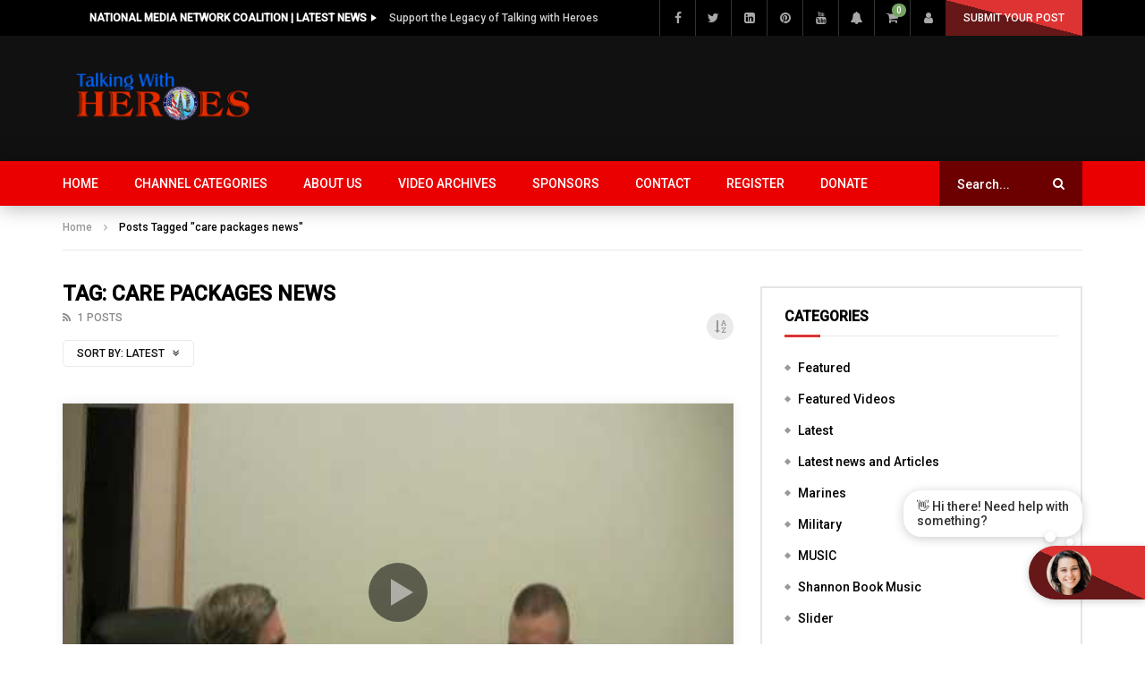

--- FILE ---
content_type: text/html; charset=UTF-8
request_url: https://talkingwithheroes.com/tag/care-packages-news/
body_size: 221436
content:
<!doctype html>
<html lang="en-US">

<head>
	<meta charset="UTF-8">
	<meta name="viewport" content="width=device-width, initial-scale=1, maximum-scale=1">
    			<meta property="fb:app_id" content="884718292602509" />
			<link rel="profile" href="http://gmpg.org/xfn/11">
	<script type="text/javascript">
/* <![CDATA[ */
(()=>{var e={};e.g=function(){if("object"==typeof globalThis)return globalThis;try{return this||new Function("return this")()}catch(e){if("object"==typeof window)return window}}(),function({ampUrl:n,isCustomizePreview:t,isAmpDevMode:r,noampQueryVarName:o,noampQueryVarValue:s,disabledStorageKey:i,mobileUserAgents:a,regexRegex:c}){if("undefined"==typeof sessionStorage)return;const d=new RegExp(c);if(!a.some((e=>{const n=e.match(d);return!(!n||!new RegExp(n[1],n[2]).test(navigator.userAgent))||navigator.userAgent.includes(e)})))return;e.g.addEventListener("DOMContentLoaded",(()=>{const e=document.getElementById("amp-mobile-version-switcher");if(!e)return;e.hidden=!1;const n=e.querySelector("a[href]");n&&n.addEventListener("click",(()=>{sessionStorage.removeItem(i)}))}));const g=r&&["paired-browsing-non-amp","paired-browsing-amp"].includes(window.name);if(sessionStorage.getItem(i)||t||g)return;const u=new URL(location.href),m=new URL(n);m.hash=u.hash,u.searchParams.has(o)&&s===u.searchParams.get(o)?sessionStorage.setItem(i,"1"):m.href!==u.href&&(window.stop(),location.replace(m.href))}({"ampUrl":"https:\/\/talkingwithheroes.com\/tag\/care-packages-news\/?amp=1","noampQueryVarName":"noamp","noampQueryVarValue":"mobile","disabledStorageKey":"amp_mobile_redirect_disabled","mobileUserAgents":["Mobile","Android","Silk\/","Kindle","BlackBerry","Opera Mini","Opera Mobi"],"regexRegex":"^\\\/((?:.|\\n)+)\\\/([i]*)$","isCustomizePreview":false,"isAmpDevMode":false})})();
/* ]]> */
</script>
<title>care packages news &#8211; Talking With Heroes</title>
<meta name='robots' content='max-image-preview:large' />
<link rel='dns-prefetch' href='//signal-chatbots.vercel.app' />
<link rel='dns-prefetch' href='//fonts.googleapis.com' />
<link rel='preconnect' href='https://fonts.gstatic.com' crossorigin />
<link rel="alternate" type="application/rss+xml" title="Talking With Heroes &raquo; Feed" href="https://talkingwithheroes.com/feed/" />
<link rel="alternate" type="application/rss+xml" title="Talking With Heroes &raquo; Comments Feed" href="https://talkingwithheroes.com/comments/feed/" />
<link rel="alternate" type="application/rss+xml" title="Talking With Heroes &raquo; care packages news Tag Feed" href="https://talkingwithheroes.com/tag/care-packages-news/feed/" />
		<!-- This site uses the Google Analytics by MonsterInsights plugin v9.11.1 - Using Analytics tracking - https://www.monsterinsights.com/ -->
							<script src="//www.googletagmanager.com/gtag/js?id=G-E3X091Q20Q"  data-cfasync="false" data-wpfc-render="false" type="text/javascript" async></script>
			<script data-cfasync="false" data-wpfc-render="false" type="text/javascript">
				var mi_version = '9.11.1';
				var mi_track_user = true;
				var mi_no_track_reason = '';
								var MonsterInsightsDefaultLocations = {"page_location":"https:\/\/talkingwithheroes.com\/tag\/care-packages-news\/"};
								if ( typeof MonsterInsightsPrivacyGuardFilter === 'function' ) {
					var MonsterInsightsLocations = (typeof MonsterInsightsExcludeQuery === 'object') ? MonsterInsightsPrivacyGuardFilter( MonsterInsightsExcludeQuery ) : MonsterInsightsPrivacyGuardFilter( MonsterInsightsDefaultLocations );
				} else {
					var MonsterInsightsLocations = (typeof MonsterInsightsExcludeQuery === 'object') ? MonsterInsightsExcludeQuery : MonsterInsightsDefaultLocations;
				}

								var disableStrs = [
										'ga-disable-G-E3X091Q20Q',
									];

				/* Function to detect opted out users */
				function __gtagTrackerIsOptedOut() {
					for (var index = 0; index < disableStrs.length; index++) {
						if (document.cookie.indexOf(disableStrs[index] + '=true') > -1) {
							return true;
						}
					}

					return false;
				}

				/* Disable tracking if the opt-out cookie exists. */
				if (__gtagTrackerIsOptedOut()) {
					for (var index = 0; index < disableStrs.length; index++) {
						window[disableStrs[index]] = true;
					}
				}

				/* Opt-out function */
				function __gtagTrackerOptout() {
					for (var index = 0; index < disableStrs.length; index++) {
						document.cookie = disableStrs[index] + '=true; expires=Thu, 31 Dec 2099 23:59:59 UTC; path=/';
						window[disableStrs[index]] = true;
					}
				}

				if ('undefined' === typeof gaOptout) {
					function gaOptout() {
						__gtagTrackerOptout();
					}
				}
								window.dataLayer = window.dataLayer || [];

				window.MonsterInsightsDualTracker = {
					helpers: {},
					trackers: {},
				};
				if (mi_track_user) {
					function __gtagDataLayer() {
						dataLayer.push(arguments);
					}

					function __gtagTracker(type, name, parameters) {
						if (!parameters) {
							parameters = {};
						}

						if (parameters.send_to) {
							__gtagDataLayer.apply(null, arguments);
							return;
						}

						if (type === 'event') {
														parameters.send_to = monsterinsights_frontend.v4_id;
							var hookName = name;
							if (typeof parameters['event_category'] !== 'undefined') {
								hookName = parameters['event_category'] + ':' + name;
							}

							if (typeof MonsterInsightsDualTracker.trackers[hookName] !== 'undefined') {
								MonsterInsightsDualTracker.trackers[hookName](parameters);
							} else {
								__gtagDataLayer('event', name, parameters);
							}
							
						} else {
							__gtagDataLayer.apply(null, arguments);
						}
					}

					__gtagTracker('js', new Date());
					__gtagTracker('set', {
						'developer_id.dZGIzZG': true,
											});
					if ( MonsterInsightsLocations.page_location ) {
						__gtagTracker('set', MonsterInsightsLocations);
					}
										__gtagTracker('config', 'G-E3X091Q20Q', {"forceSSL":"true","link_attribution":"true"} );
										window.gtag = __gtagTracker;										(function () {
						/* https://developers.google.com/analytics/devguides/collection/analyticsjs/ */
						/* ga and __gaTracker compatibility shim. */
						var noopfn = function () {
							return null;
						};
						var newtracker = function () {
							return new Tracker();
						};
						var Tracker = function () {
							return null;
						};
						var p = Tracker.prototype;
						p.get = noopfn;
						p.set = noopfn;
						p.send = function () {
							var args = Array.prototype.slice.call(arguments);
							args.unshift('send');
							__gaTracker.apply(null, args);
						};
						var __gaTracker = function () {
							var len = arguments.length;
							if (len === 0) {
								return;
							}
							var f = arguments[len - 1];
							if (typeof f !== 'object' || f === null || typeof f.hitCallback !== 'function') {
								if ('send' === arguments[0]) {
									var hitConverted, hitObject = false, action;
									if ('event' === arguments[1]) {
										if ('undefined' !== typeof arguments[3]) {
											hitObject = {
												'eventAction': arguments[3],
												'eventCategory': arguments[2],
												'eventLabel': arguments[4],
												'value': arguments[5] ? arguments[5] : 1,
											}
										}
									}
									if ('pageview' === arguments[1]) {
										if ('undefined' !== typeof arguments[2]) {
											hitObject = {
												'eventAction': 'page_view',
												'page_path': arguments[2],
											}
										}
									}
									if (typeof arguments[2] === 'object') {
										hitObject = arguments[2];
									}
									if (typeof arguments[5] === 'object') {
										Object.assign(hitObject, arguments[5]);
									}
									if ('undefined' !== typeof arguments[1].hitType) {
										hitObject = arguments[1];
										if ('pageview' === hitObject.hitType) {
											hitObject.eventAction = 'page_view';
										}
									}
									if (hitObject) {
										action = 'timing' === arguments[1].hitType ? 'timing_complete' : hitObject.eventAction;
										hitConverted = mapArgs(hitObject);
										__gtagTracker('event', action, hitConverted);
									}
								}
								return;
							}

							function mapArgs(args) {
								var arg, hit = {};
								var gaMap = {
									'eventCategory': 'event_category',
									'eventAction': 'event_action',
									'eventLabel': 'event_label',
									'eventValue': 'event_value',
									'nonInteraction': 'non_interaction',
									'timingCategory': 'event_category',
									'timingVar': 'name',
									'timingValue': 'value',
									'timingLabel': 'event_label',
									'page': 'page_path',
									'location': 'page_location',
									'title': 'page_title',
									'referrer' : 'page_referrer',
								};
								for (arg in args) {
																		if (!(!args.hasOwnProperty(arg) || !gaMap.hasOwnProperty(arg))) {
										hit[gaMap[arg]] = args[arg];
									} else {
										hit[arg] = args[arg];
									}
								}
								return hit;
							}

							try {
								f.hitCallback();
							} catch (ex) {
							}
						};
						__gaTracker.create = newtracker;
						__gaTracker.getByName = newtracker;
						__gaTracker.getAll = function () {
							return [];
						};
						__gaTracker.remove = noopfn;
						__gaTracker.loaded = true;
						window['__gaTracker'] = __gaTracker;
					})();
									} else {
										console.log("");
					(function () {
						function __gtagTracker() {
							return null;
						}

						window['__gtagTracker'] = __gtagTracker;
						window['gtag'] = __gtagTracker;
					})();
									}
			</script>
							<!-- / Google Analytics by MonsterInsights -->
		<style id='wp-img-auto-sizes-contain-inline-css' type='text/css'>
img:is([sizes=auto i],[sizes^="auto," i]){contain-intrinsic-size:3000px 1500px}
/*# sourceURL=wp-img-auto-sizes-contain-inline-css */
</style>
<link crossorigin="anonymous" rel='stylesheet' id='givewp-campaign-blocks-fonts-css' href='https://fonts.googleapis.com/css2?family=Inter%3Awght%40400%3B500%3B600%3B700&#038;display=swap&#038;ver=2a206a562a2fa852fa614e5217d7ef01' type='text/css' media='all' />
<link rel='stylesheet' id='dashicons-css' href='https://talkingwithheroes.com/wp-includes/css/dashicons.min.css?ver=2a206a562a2fa852fa614e5217d7ef01' type='text/css' media='all' />
<link rel='stylesheet' id='post-views-counter-frontend-css' href='https://talkingwithheroes.com/wp-content/plugins/post-views-counter/css/frontend.css?ver=1.7.3' type='text/css' media='all' />
<style id='wp-emoji-styles-inline-css' type='text/css'>

	img.wp-smiley, img.emoji {
		display: inline !important;
		border: none !important;
		box-shadow: none !important;
		height: 1em !important;
		width: 1em !important;
		margin: 0 0.07em !important;
		vertical-align: -0.1em !important;
		background: none !important;
		padding: 0 !important;
	}
/*# sourceURL=wp-emoji-styles-inline-css */
</style>
<link rel='stylesheet' id='wp-block-library-css' href='https://talkingwithheroes.com/wp-includes/css/dist/block-library/style.min.css?ver=2a206a562a2fa852fa614e5217d7ef01' type='text/css' media='all' />
<style id='classic-theme-styles-inline-css' type='text/css'>
/*! This file is auto-generated */
.wp-block-button__link{color:#fff;background-color:#32373c;border-radius:9999px;box-shadow:none;text-decoration:none;padding:calc(.667em + 2px) calc(1.333em + 2px);font-size:1.125em}.wp-block-file__button{background:#32373c;color:#fff;text-decoration:none}
/*# sourceURL=/wp-includes/css/classic-themes.min.css */
</style>
<style id='givewp-campaign-comments-block-style-inline-css' type='text/css'>
.givewp-campaign-comment-block-card{display:flex;gap:var(--givewp-spacing-3);padding:var(--givewp-spacing-4) 0}.givewp-campaign-comment-block-card__avatar{align-items:center;border-radius:50%;display:flex;height:40px;justify-content:center;width:40px}.givewp-campaign-comment-block-card__avatar img{align-items:center;border-radius:50%;display:flex;height:auto;justify-content:center;min-width:40px;width:100%}.givewp-campaign-comment-block-card__donor-name{color:var(--givewp-neutral-700);font-size:1rem;font-weight:600;line-height:1.5;margin:0;text-align:left}.givewp-campaign-comment-block-card__details{align-items:center;color:var(--givewp-neutral-400);display:flex;font-size:.875rem;font-weight:500;gap:var(--givewp-spacing-2);height:auto;line-height:1.43;margin:2px 0 var(--givewp-spacing-3) 0;text-align:left}.givewp-campaign-comment-block-card__comment{color:var(--givewp-neutral-700);font-size:1rem;line-height:1.5;margin:0;text-align:left}.givewp-campaign-comment-block-card__read-more{background:none;border:none;color:var(--givewp-blue-500);cursor:pointer;font-size:.875rem;line-height:1.43;outline:none;padding:0}
.givewp-campaign-comments-block-empty-state{align-items:center;background-color:var(--givewp-shades-white);border:1px solid var(--givewp-neutral-50);border-radius:.5rem;display:flex;flex-direction:column;justify-content:center;padding:var(--givewp-spacing-6)}.givewp-campaign-comments-block-empty-state__details{align-items:center;display:flex;flex-direction:column;gap:var(--givewp-spacing-1);justify-content:center;margin:.875rem 0}.givewp-campaign-comments-block-empty-state__title{color:var(--givewp-neutral-700);font-size:1rem;font-weight:500;margin:0}.givewp-campaign-comments-block-empty-state__description{color:var(--givewp-neutral-700);font-size:.875rem;line-height:1.43;margin:0}
.givewp-campaign-comment-block{background-color:var(--givewp-shades-white);display:flex;flex-direction:column;gap:var(--givewp-spacing-2);padding:var(--givewp-spacing-6) 0}.givewp-campaign-comment-block__title{color:var(--givewp-neutral-900);font-size:18px;font-weight:600;line-height:1.56;margin:0;text-align:left}.givewp-campaign-comment-block__cta{align-items:center;background-color:var(--givewp-neutral-50);border-radius:4px;color:var(--giewp-neutral-500);display:flex;font-size:14px;font-weight:600;gap:8px;height:36px;line-height:1.43;margin:0;padding:var(--givewp-spacing-2) var(--givewp-spacing-4);text-align:left}

/*# sourceURL=https://talkingwithheroes.com/wp-content/plugins/give/build/campaignCommentsBlockApp.css */
</style>
<style id='givewp-campaign-cover-block-style-inline-css' type='text/css'>
.givewp-campaign-selector{border:1px solid #e5e7eb;border-radius:5px;box-shadow:0 2px 4px 0 rgba(0,0,0,.05);display:flex;flex-direction:column;gap:20px;padding:40px 24px}.givewp-campaign-selector__label{padding-bottom:16px}.givewp-campaign-selector__select input[type=text]:focus{border-color:transparent;box-shadow:0 0 0 1px transparent;outline:2px solid transparent}.givewp-campaign-selector__logo{align-self:center}.givewp-campaign-selector__open{background:#2271b1;border:none;border-radius:5px;color:#fff;cursor:pointer;padding:.5rem 1rem}.givewp-campaign-selector__submit{background-color:#27ae60;border:0;border-radius:5px;color:#fff;font-weight:700;outline:none;padding:1rem;text-align:center;transition:.2s;width:100%}.givewp-campaign-selector__submit:disabled{background-color:#f3f4f6;color:#9ca0af}.givewp-campaign-selector__submit:hover:not(:disabled){cursor:pointer;filter:brightness(1.2)}
.givewp-campaign-cover-block__button{align-items:center;border:1px solid #2271b1;border-radius:2px;color:#2271b1;display:flex;justify-content:center;margin-bottom:.5rem;min-height:32px;width:100%}.givewp-campaign-cover-block__image{border-radius:2px;display:flex;flex-grow:1;margin-bottom:.5rem;max-height:4.44rem;-o-object-fit:cover;object-fit:cover;width:100%}.givewp-campaign-cover-block__help-text{color:#4b5563;font-size:.75rem;font-stretch:normal;font-style:normal;font-weight:400;letter-spacing:normal;line-height:1.4;text-align:left}.givewp-campaign-cover-block__edit-campaign-link{align-items:center;display:inline-flex;font-size:.75rem;font-stretch:normal;font-style:normal;font-weight:400;gap:.125rem;line-height:1.4}.givewp-campaign-cover-block__edit-campaign-link svg{fill:currentColor;height:1.25rem;width:1.25rem}.givewp-campaign-cover-block-preview__image{align-items:center;display:flex;height:100%;justify-content:center;width:100%}

/*# sourceURL=https://talkingwithheroes.com/wp-content/plugins/give/build/campaignCoverBlock.css */
</style>
<style id='givewp-campaign-donations-style-inline-css' type='text/css'>
.givewp-campaign-donations-block{padding:1.5rem 0}.givewp-campaign-donations-block *{font-family:Inter,sans-serif}.givewp-campaign-donations-block .givewp-campaign-donations-block__header{align-items:center;display:flex;justify-content:space-between;margin-bottom:.5rem}.givewp-campaign-donations-block .givewp-campaign-donations-block__title{color:var(--givewp-neutral-900);font-size:1.125rem;font-weight:600;line-height:1.56;margin:0}.givewp-campaign-donations-block .givewp-campaign-donations-block__donations{display:grid;gap:.5rem;margin:0;padding:0}.givewp-campaign-donations-block .givewp-campaign-donations-block__donation,.givewp-campaign-donations-block .givewp-campaign-donations-block__empty-state{background-color:var(--givewp-shades-white);border:1px solid var(--givewp-neutral-50);border-radius:.5rem;display:flex;padding:1rem}.givewp-campaign-donations-block .givewp-campaign-donations-block__donation{align-items:center;gap:.75rem}.givewp-campaign-donations-block .givewp-campaign-donations-block__donation-icon{align-items:center;display:flex}.givewp-campaign-donations-block .givewp-campaign-donations-block__donation-icon img{border-radius:100%;height:2.5rem;-o-object-fit:cover;object-fit:cover;width:2.5rem}.givewp-campaign-donations-block .givewp-campaign-donations-block__donation-info{display:flex;flex-direction:column;justify-content:center;row-gap:.25rem}.givewp-campaign-donations-block .givewp-campaign-donations-block__donation-description{color:var(--givewp-neutral-500);font-size:1rem;font-weight:500;line-height:1.5;margin:0}.givewp-campaign-donations-block .givewp-campaign-donations-block__donation-description strong{color:var(--givewp-neutral-700);font-weight:600}.givewp-campaign-donations-block .givewp-campaign-donations-block__donation-date{align-items:center;color:var(--givewp-neutral-400);display:flex;font-size:.875rem;font-weight:500;line-height:1.43}.givewp-campaign-donations-block .givewp-campaign-donations-block__donation-ribbon{align-items:center;border-radius:100%;color:#1f2937;display:flex;height:1.25rem;justify-content:center;margin-left:auto;width:1.25rem}.givewp-campaign-donations-block .givewp-campaign-donations-block__donation-ribbon[data-position="1"]{background-color:gold}.givewp-campaign-donations-block .givewp-campaign-donations-block__donation-ribbon[data-position="2"]{background-color:silver}.givewp-campaign-donations-block .givewp-campaign-donations-block__donation-ribbon[data-position="3"]{background-color:#cd7f32;color:#fffaf2}.givewp-campaign-donations-block .givewp-campaign-donations-block__donation-amount{color:var(--givewp-neutral-700);font-size:1.125rem;font-weight:600;line-height:1.56;margin-left:auto}.givewp-campaign-donations-block .givewp-campaign-donations-block__footer{display:flex;justify-content:center;margin-top:.5rem}.givewp-campaign-donations-block .givewp-campaign-donations-block__donate-button button.givewp-donation-form-modal__open,.givewp-campaign-donations-block .givewp-campaign-donations-block__empty-button button.givewp-donation-form-modal__open,.givewp-campaign-donations-block .givewp-campaign-donations-block__load-more-button{background:none!important;border:1px solid var(--givewp-primary-color);border-radius:.5rem;color:var(--givewp-primary-color)!important;font-size:.875rem;font-weight:600;line-height:1.43;padding:.25rem 1rem!important}.givewp-campaign-donations-block .givewp-campaign-donations-block__donate-button button.givewp-donation-form-modal__open:hover,.givewp-campaign-donations-block .givewp-campaign-donations-block__empty-button button.givewp-donation-form-modal__open:hover,.givewp-campaign-donations-block .givewp-campaign-donations-block__load-more-button:hover{background:var(--givewp-primary-color)!important;color:var(--givewp-shades-white)!important}.givewp-campaign-donations-block .givewp-campaign-donations-block__empty-state{align-items:center;flex-direction:column;padding:1.5rem}.givewp-campaign-donations-block .givewp-campaign-donations-block__empty-description,.givewp-campaign-donations-block .givewp-campaign-donations-block__empty-title{color:var(--givewp-neutral-700);margin:0}.givewp-campaign-donations-block .givewp-campaign-donations-block__empty-title{font-size:1rem;font-weight:500;line-height:1.5}.givewp-campaign-donations-block .givewp-campaign-donations-block__empty-description{font-size:.875rem;line-height:1.43;margin-top:.25rem}.givewp-campaign-donations-block .givewp-campaign-donations-block__empty-icon{color:var(--givewp-secondary-color);margin-bottom:.875rem;order:-1}.givewp-campaign-donations-block .givewp-campaign-donations-block__empty-button{margin-top:.875rem}.givewp-campaign-donations-block .givewp-campaign-donations-block__empty-button button.givewp-donation-form-modal__open{border-radius:.25rem;padding:.5rem 1rem!important}

/*# sourceURL=https://talkingwithheroes.com/wp-content/plugins/give/build/campaignDonationsBlockApp.css */
</style>
<style id='givewp-campaign-donors-style-inline-css' type='text/css'>
.givewp-campaign-donors-block{padding:1.5rem 0}.givewp-campaign-donors-block *{font-family:Inter,sans-serif}.givewp-campaign-donors-block .givewp-campaign-donors-block__header{align-items:center;display:flex;justify-content:space-between;margin-bottom:.5rem}.givewp-campaign-donors-block .givewp-campaign-donors-block__title{color:var(--givewp-neutral-900);font-size:1.125rem;font-weight:600;line-height:1.56;margin:0}.givewp-campaign-donors-block .givewp-campaign-donors-block__donors{display:grid;gap:.5rem;margin:0;padding:0}.givewp-campaign-donors-block .givewp-campaign-donors-block__donor,.givewp-campaign-donors-block .givewp-campaign-donors-block__empty-state{background-color:var(--givewp-shades-white);border:1px solid var(--givewp-neutral-50);border-radius:.5rem;display:flex;padding:1rem}.givewp-campaign-donors-block .givewp-campaign-donors-block__donor{align-items:center;gap:.75rem}.givewp-campaign-donors-block .givewp-campaign-donors-block__donor-avatar{align-items:center;display:flex}.givewp-campaign-donors-block .givewp-campaign-donors-block__donor-avatar img{border-radius:100%;height:2.5rem;-o-object-fit:cover;object-fit:cover;width:2.5rem}.givewp-campaign-donors-block .givewp-campaign-donors-block__donor-info{align-items:center;display:flex;flex-wrap:wrap;row-gap:.25rem}.givewp-campaign-donors-block .givewp-campaign-donors-block__donor-name{color:var(--givewp-neutral-900);font-size:1rem;font-weight:600;line-height:1.5;margin:0}.givewp-campaign-donors-block .givewp-campaign-donors-block__donor-date{align-items:center;color:var(--givewp-neutral-400);display:flex;font-size:.875rem;font-weight:500;line-height:1.43}.givewp-campaign-donors-block .givewp-campaign-donors-block__donor-date:before{background:var(--givewp-neutral-100);border-radius:100%;content:"";display:block;height:.25rem;margin:0 .5rem;width:.25rem}.givewp-campaign-donors-block .givewp-campaign-donors-block__donor-ribbon{align-items:center;border-radius:100%;color:#1f2937;display:flex;height:1.25rem;justify-content:center;margin-left:.5rem;width:1.25rem}.givewp-campaign-donors-block .givewp-campaign-donors-block__donor-ribbon[data-position="1"]{background-color:gold}.givewp-campaign-donors-block .givewp-campaign-donors-block__donor-ribbon[data-position="2"]{background-color:silver}.givewp-campaign-donors-block .givewp-campaign-donors-block__donor-ribbon[data-position="3"]{background-color:#cd7f32;color:#fffaf2}.givewp-campaign-donors-block .givewp-campaign-donors-block__donor-company{color:var(--givewp-neutral-400);display:flex;flex:0 0 100%;font-size:.875rem;font-weight:500;line-height:1.43}.givewp-campaign-donors-block .givewp-campaign-donors-block__donor-amount{color:var(--givewp-neutral-700);font-size:1.125rem;font-weight:600;line-height:1.56;margin-left:auto}.givewp-campaign-donors-block .givewp-campaign-donors-block__footer{display:flex;justify-content:center;margin-top:.5rem}.givewp-campaign-donors-block .givewp-campaign-donors-block__donate-button button.givewp-donation-form-modal__open,.givewp-campaign-donors-block .givewp-campaign-donors-block__empty-button button.givewp-donation-form-modal__open,.givewp-campaign-donors-block .givewp-campaign-donors-block__load-more-button{background:none!important;border:1px solid var(--givewp-primary-color);border-radius:.5rem;color:var(--givewp-primary-color)!important;font-size:.875rem;font-weight:600;line-height:1.43;padding:.25rem 1rem!important}.givewp-campaign-donors-block .givewp-campaign-donors-block__donate-button button.givewp-donation-form-modal__open:hover,.givewp-campaign-donors-block .givewp-campaign-donors-block__empty-button button.givewp-donation-form-modal__open:hover,.givewp-campaign-donors-block .givewp-campaign-donors-block__load-more-button:hover{background:var(--givewp-primary-color)!important;color:var(--givewp-shades-white)!important}.givewp-campaign-donors-block .givewp-campaign-donors-block__empty-state{align-items:center;flex-direction:column;padding:1.5rem}.givewp-campaign-donors-block .givewp-campaign-donors-block__empty-description,.givewp-campaign-donors-block .givewp-campaign-donors-block__empty-title{color:var(--givewp-neutral-700);margin:0}.givewp-campaign-donors-block .givewp-campaign-donors-block__empty-title{font-size:1rem;font-weight:500;line-height:1.5}.givewp-campaign-donors-block .givewp-campaign-donors-block__empty-description{font-size:.875rem;line-height:1.43;margin-top:.25rem}.givewp-campaign-donors-block .givewp-campaign-donors-block__empty-icon{color:var(--givewp-secondary-color);margin-bottom:.875rem;order:-1}.givewp-campaign-donors-block .givewp-campaign-donors-block__empty-button{margin-top:.875rem}.givewp-campaign-donors-block .givewp-campaign-donors-block__empty-button button.givewp-donation-form-modal__open{border-radius:.25rem;padding:.5rem 1rem!important}

/*# sourceURL=https://talkingwithheroes.com/wp-content/plugins/give/build/campaignDonorsBlockApp.css */
</style>
<style id='givewp-campaign-form-style-inline-css' type='text/css'>
.givewp-donation-form-modal{outline:none;overflow-y:scroll;padding:1rem;width:100%}.givewp-donation-form-modal[data-entering=true]{animation:modal-fade .3s,modal-zoom .6s}@keyframes modal-fade{0%{opacity:0}to{opacity:1}}@keyframes modal-zoom{0%{transform:scale(.8)}to{transform:scale(1)}}.givewp-donation-form-modal__overlay{align-items:center;background:rgba(0,0,0,.7);display:flex;flex-direction:column;height:var(--visual-viewport-height);justify-content:center;left:0;position:fixed;top:0;width:100vw;z-index:100}.givewp-donation-form-modal__overlay[data-loading=true]{display:none}.givewp-donation-form-modal__overlay[data-entering=true]{animation:modal-fade .3s}.givewp-donation-form-modal__overlay[data-exiting=true]{animation:modal-fade .15s ease-in reverse}.givewp-donation-form-modal__open__spinner{left:50%;line-height:1;position:absolute;top:50%;transform:translate(-50%,-50%);z-index:100}.givewp-donation-form-modal__open{position:relative}.givewp-donation-form-modal__close{background:#e7e8ed;border:1px solid transparent;border-radius:50%;cursor:pointer;display:flex;padding:.75rem;position:fixed;right:25px;top:25px;transition:.2s;width:-moz-fit-content;width:fit-content;z-index:999}.givewp-donation-form-modal__close svg{height:1rem;width:1rem}.givewp-donation-form-modal__close:active,.givewp-donation-form-modal__close:focus,.givewp-donation-form-modal__close:hover{background-color:#caccd7;border:1px solid #caccd7}.admin-bar .givewp-donation-form-modal{margin-top:32px}.admin-bar .givewp-donation-form-modal__close{top:57px}
.givewp-entity-selector{border:1px solid #e5e7eb;border-radius:5px;box-shadow:0 2px 4px 0 rgba(0,0,0,.05);display:flex;flex-direction:column;gap:20px;padding:40px 24px}.givewp-entity-selector__label{padding-bottom:16px}.givewp-entity-selector__select input[type=text]:focus{border-color:transparent;box-shadow:0 0 0 1px transparent;outline:2px solid transparent}.givewp-entity-selector__logo{align-self:center}.givewp-entity-selector__open{background:#2271b1;border:none;border-radius:5px;color:#fff;cursor:pointer;padding:.5rem 1rem}.givewp-entity-selector__submit{background-color:#27ae60;border:0;border-radius:5px;color:#fff;font-weight:700;outline:none;padding:1rem;text-align:center;transition:.2s;width:100%}.givewp-entity-selector__submit:disabled{background-color:#f3f4f6;color:#9ca0af}.givewp-entity-selector__submit:hover:not(:disabled){cursor:pointer;filter:brightness(1.2)}
.givewp-campaign-selector{border:1px solid #e5e7eb;border-radius:5px;box-shadow:0 2px 4px 0 rgba(0,0,0,.05);display:flex;flex-direction:column;gap:20px;padding:40px 24px}.givewp-campaign-selector__label{padding-bottom:16px}.givewp-campaign-selector__select input[type=text]:focus{border-color:transparent;box-shadow:0 0 0 1px transparent;outline:2px solid transparent}.givewp-campaign-selector__logo{align-self:center}.givewp-campaign-selector__open{background:#2271b1;border:none;border-radius:5px;color:#fff;cursor:pointer;padding:.5rem 1rem}.givewp-campaign-selector__submit{background-color:#27ae60;border:0;border-radius:5px;color:#fff;font-weight:700;outline:none;padding:1rem;text-align:center;transition:.2s;width:100%}.givewp-campaign-selector__submit:disabled{background-color:#f3f4f6;color:#9ca0af}.givewp-campaign-selector__submit:hover:not(:disabled){cursor:pointer;filter:brightness(1.2)}
.givewp-donation-form-link,.givewp-donation-form-modal__open{background:var(--givewp-primary-color,#2271b1);border:none;border-radius:5px;color:#fff;cursor:pointer;font-family:-apple-system,BlinkMacSystemFont,Segoe UI,Roboto,Oxygen-Sans,Ubuntu,Cantarell,Helvetica Neue,sans-serif;font-size:1rem;font-weight:500!important;line-height:1.5;padding:.75rem 1.25rem!important;text-decoration:none!important;transition:all .2s ease;width:100%}.givewp-donation-form-link:active,.givewp-donation-form-link:focus,.givewp-donation-form-link:focus-visible,.givewp-donation-form-link:hover,.givewp-donation-form-modal__open:active,.givewp-donation-form-modal__open:focus,.givewp-donation-form-modal__open:focus-visible,.givewp-donation-form-modal__open:hover{background-color:color-mix(in srgb,var(--givewp-primary-color,#2271b1),#000 20%)}.components-input-control__label{width:100%}.wp-block-givewp-campaign-form{position:relative}.wp-block-givewp-campaign-form form[id*=give-form] #give-gateway-radio-list>li input[type=radio]{display:inline-block}.wp-block-givewp-campaign-form iframe{pointer-events:none;width:100%!important}.give-change-donation-form-btn svg{margin-top:3px}.givewp-default-form-toggle{margin-top:var(--givewp-spacing-4)}

/*# sourceURL=https://talkingwithheroes.com/wp-content/plugins/give/build/campaignFormBlock.css */
</style>
<style id='givewp-campaign-goal-style-inline-css' type='text/css'>
.givewp-campaign-goal{display:flex;flex-direction:column;gap:.5rem;padding-bottom:1rem}.givewp-campaign-goal__container{display:flex;flex-direction:row;justify-content:space-between}.givewp-campaign-goal__container-item{display:flex;flex-direction:column;gap:.2rem}.givewp-campaign-goal__container-item span{color:var(--givewp-neutral-500);font-size:12px;font-weight:600;letter-spacing:.48px;line-height:1.5;text-transform:uppercase}.givewp-campaign-goal__container-item strong{color:var(--givewp-neutral-900);font-size:20px;font-weight:600;line-height:1.6}.givewp-campaign-goal__progress-bar{display:flex}.givewp-campaign-goal__progress-bar-container{background-color:#f2f2f2;border-radius:14px;box-shadow:inset 0 1px 4px 0 rgba(0,0,0,.09);display:flex;flex-grow:1;height:8px}.givewp-campaign-goal__progress-bar-progress{background:var(--givewp-secondary-color,#2d802f);border-radius:14px;box-shadow:inset 0 1px 4px 0 rgba(0,0,0,.09);display:flex;height:8px}

/*# sourceURL=https://talkingwithheroes.com/wp-content/plugins/give/build/campaignGoalBlockApp.css */
</style>
<style id='givewp-campaign-stats-block-style-inline-css' type='text/css'>
.givewp-campaign-stats-block span{color:var(--givewp-neutral-500);display:block;font-size:12px;font-weight:600;letter-spacing:.48px;line-height:1.5;margin-bottom:2px;text-align:left;text-transform:uppercase}.givewp-campaign-stats-block strong{color:var(--givewp-neutral-900);font-size:20px;font-weight:600;letter-spacing:normal;line-height:1.6}

/*# sourceURL=https://talkingwithheroes.com/wp-content/plugins/give/build/campaignStatsBlockApp.css */
</style>
<style id='givewp-campaign-donate-button-style-inline-css' type='text/css'>
.givewp-donation-form-link,.givewp-donation-form-modal__open{background:var(--givewp-primary-color,#2271b1);border:none;border-radius:5px;color:#fff;cursor:pointer;font-family:-apple-system,BlinkMacSystemFont,Segoe UI,Roboto,Oxygen-Sans,Ubuntu,Cantarell,Helvetica Neue,sans-serif;font-size:1rem;font-weight:500!important;line-height:1.5;padding:.75rem 1.25rem!important;text-decoration:none!important;transition:all .2s ease;width:100%}.givewp-donation-form-link:active,.givewp-donation-form-link:focus,.givewp-donation-form-link:focus-visible,.givewp-donation-form-link:hover,.givewp-donation-form-modal__open:active,.givewp-donation-form-modal__open:focus,.givewp-donation-form-modal__open:focus-visible,.givewp-donation-form-modal__open:hover{background-color:color-mix(in srgb,var(--givewp-primary-color,#2271b1),#000 20%)}.give-change-donation-form-btn svg{margin-top:3px}.givewp-default-form-toggle{margin-top:var(--givewp-spacing-4)}

/*# sourceURL=https://talkingwithheroes.com/wp-content/plugins/give/build/campaignDonateButtonBlockApp.css */
</style>
<style id='global-styles-inline-css' type='text/css'>
:root{--wp--preset--aspect-ratio--square: 1;--wp--preset--aspect-ratio--4-3: 4/3;--wp--preset--aspect-ratio--3-4: 3/4;--wp--preset--aspect-ratio--3-2: 3/2;--wp--preset--aspect-ratio--2-3: 2/3;--wp--preset--aspect-ratio--16-9: 16/9;--wp--preset--aspect-ratio--9-16: 9/16;--wp--preset--color--black: #000000;--wp--preset--color--cyan-bluish-gray: #abb8c3;--wp--preset--color--white: #ffffff;--wp--preset--color--pale-pink: #f78da7;--wp--preset--color--vivid-red: #cf2e2e;--wp--preset--color--luminous-vivid-orange: #ff6900;--wp--preset--color--luminous-vivid-amber: #fcb900;--wp--preset--color--light-green-cyan: #7bdcb5;--wp--preset--color--vivid-green-cyan: #00d084;--wp--preset--color--pale-cyan-blue: #8ed1fc;--wp--preset--color--vivid-cyan-blue: #0693e3;--wp--preset--color--vivid-purple: #9b51e0;--wp--preset--gradient--vivid-cyan-blue-to-vivid-purple: linear-gradient(135deg,rgb(6,147,227) 0%,rgb(155,81,224) 100%);--wp--preset--gradient--light-green-cyan-to-vivid-green-cyan: linear-gradient(135deg,rgb(122,220,180) 0%,rgb(0,208,130) 100%);--wp--preset--gradient--luminous-vivid-amber-to-luminous-vivid-orange: linear-gradient(135deg,rgb(252,185,0) 0%,rgb(255,105,0) 100%);--wp--preset--gradient--luminous-vivid-orange-to-vivid-red: linear-gradient(135deg,rgb(255,105,0) 0%,rgb(207,46,46) 100%);--wp--preset--gradient--very-light-gray-to-cyan-bluish-gray: linear-gradient(135deg,rgb(238,238,238) 0%,rgb(169,184,195) 100%);--wp--preset--gradient--cool-to-warm-spectrum: linear-gradient(135deg,rgb(74,234,220) 0%,rgb(151,120,209) 20%,rgb(207,42,186) 40%,rgb(238,44,130) 60%,rgb(251,105,98) 80%,rgb(254,248,76) 100%);--wp--preset--gradient--blush-light-purple: linear-gradient(135deg,rgb(255,206,236) 0%,rgb(152,150,240) 100%);--wp--preset--gradient--blush-bordeaux: linear-gradient(135deg,rgb(254,205,165) 0%,rgb(254,45,45) 50%,rgb(107,0,62) 100%);--wp--preset--gradient--luminous-dusk: linear-gradient(135deg,rgb(255,203,112) 0%,rgb(199,81,192) 50%,rgb(65,88,208) 100%);--wp--preset--gradient--pale-ocean: linear-gradient(135deg,rgb(255,245,203) 0%,rgb(182,227,212) 50%,rgb(51,167,181) 100%);--wp--preset--gradient--electric-grass: linear-gradient(135deg,rgb(202,248,128) 0%,rgb(113,206,126) 100%);--wp--preset--gradient--midnight: linear-gradient(135deg,rgb(2,3,129) 0%,rgb(40,116,252) 100%);--wp--preset--font-size--small: 13px;--wp--preset--font-size--medium: 20px;--wp--preset--font-size--large: 36px;--wp--preset--font-size--x-large: 42px;--wp--preset--spacing--20: 0.44rem;--wp--preset--spacing--30: 0.67rem;--wp--preset--spacing--40: 1rem;--wp--preset--spacing--50: 1.5rem;--wp--preset--spacing--60: 2.25rem;--wp--preset--spacing--70: 3.38rem;--wp--preset--spacing--80: 5.06rem;--wp--preset--shadow--natural: 6px 6px 9px rgba(0, 0, 0, 0.2);--wp--preset--shadow--deep: 12px 12px 50px rgba(0, 0, 0, 0.4);--wp--preset--shadow--sharp: 6px 6px 0px rgba(0, 0, 0, 0.2);--wp--preset--shadow--outlined: 6px 6px 0px -3px rgb(255, 255, 255), 6px 6px rgb(0, 0, 0);--wp--preset--shadow--crisp: 6px 6px 0px rgb(0, 0, 0);}:where(.is-layout-flex){gap: 0.5em;}:where(.is-layout-grid){gap: 0.5em;}body .is-layout-flex{display: flex;}.is-layout-flex{flex-wrap: wrap;align-items: center;}.is-layout-flex > :is(*, div){margin: 0;}body .is-layout-grid{display: grid;}.is-layout-grid > :is(*, div){margin: 0;}:where(.wp-block-columns.is-layout-flex){gap: 2em;}:where(.wp-block-columns.is-layout-grid){gap: 2em;}:where(.wp-block-post-template.is-layout-flex){gap: 1.25em;}:where(.wp-block-post-template.is-layout-grid){gap: 1.25em;}.has-black-color{color: var(--wp--preset--color--black) !important;}.has-cyan-bluish-gray-color{color: var(--wp--preset--color--cyan-bluish-gray) !important;}.has-white-color{color: var(--wp--preset--color--white) !important;}.has-pale-pink-color{color: var(--wp--preset--color--pale-pink) !important;}.has-vivid-red-color{color: var(--wp--preset--color--vivid-red) !important;}.has-luminous-vivid-orange-color{color: var(--wp--preset--color--luminous-vivid-orange) !important;}.has-luminous-vivid-amber-color{color: var(--wp--preset--color--luminous-vivid-amber) !important;}.has-light-green-cyan-color{color: var(--wp--preset--color--light-green-cyan) !important;}.has-vivid-green-cyan-color{color: var(--wp--preset--color--vivid-green-cyan) !important;}.has-pale-cyan-blue-color{color: var(--wp--preset--color--pale-cyan-blue) !important;}.has-vivid-cyan-blue-color{color: var(--wp--preset--color--vivid-cyan-blue) !important;}.has-vivid-purple-color{color: var(--wp--preset--color--vivid-purple) !important;}.has-black-background-color{background-color: var(--wp--preset--color--black) !important;}.has-cyan-bluish-gray-background-color{background-color: var(--wp--preset--color--cyan-bluish-gray) !important;}.has-white-background-color{background-color: var(--wp--preset--color--white) !important;}.has-pale-pink-background-color{background-color: var(--wp--preset--color--pale-pink) !important;}.has-vivid-red-background-color{background-color: var(--wp--preset--color--vivid-red) !important;}.has-luminous-vivid-orange-background-color{background-color: var(--wp--preset--color--luminous-vivid-orange) !important;}.has-luminous-vivid-amber-background-color{background-color: var(--wp--preset--color--luminous-vivid-amber) !important;}.has-light-green-cyan-background-color{background-color: var(--wp--preset--color--light-green-cyan) !important;}.has-vivid-green-cyan-background-color{background-color: var(--wp--preset--color--vivid-green-cyan) !important;}.has-pale-cyan-blue-background-color{background-color: var(--wp--preset--color--pale-cyan-blue) !important;}.has-vivid-cyan-blue-background-color{background-color: var(--wp--preset--color--vivid-cyan-blue) !important;}.has-vivid-purple-background-color{background-color: var(--wp--preset--color--vivid-purple) !important;}.has-black-border-color{border-color: var(--wp--preset--color--black) !important;}.has-cyan-bluish-gray-border-color{border-color: var(--wp--preset--color--cyan-bluish-gray) !important;}.has-white-border-color{border-color: var(--wp--preset--color--white) !important;}.has-pale-pink-border-color{border-color: var(--wp--preset--color--pale-pink) !important;}.has-vivid-red-border-color{border-color: var(--wp--preset--color--vivid-red) !important;}.has-luminous-vivid-orange-border-color{border-color: var(--wp--preset--color--luminous-vivid-orange) !important;}.has-luminous-vivid-amber-border-color{border-color: var(--wp--preset--color--luminous-vivid-amber) !important;}.has-light-green-cyan-border-color{border-color: var(--wp--preset--color--light-green-cyan) !important;}.has-vivid-green-cyan-border-color{border-color: var(--wp--preset--color--vivid-green-cyan) !important;}.has-pale-cyan-blue-border-color{border-color: var(--wp--preset--color--pale-cyan-blue) !important;}.has-vivid-cyan-blue-border-color{border-color: var(--wp--preset--color--vivid-cyan-blue) !important;}.has-vivid-purple-border-color{border-color: var(--wp--preset--color--vivid-purple) !important;}.has-vivid-cyan-blue-to-vivid-purple-gradient-background{background: var(--wp--preset--gradient--vivid-cyan-blue-to-vivid-purple) !important;}.has-light-green-cyan-to-vivid-green-cyan-gradient-background{background: var(--wp--preset--gradient--light-green-cyan-to-vivid-green-cyan) !important;}.has-luminous-vivid-amber-to-luminous-vivid-orange-gradient-background{background: var(--wp--preset--gradient--luminous-vivid-amber-to-luminous-vivid-orange) !important;}.has-luminous-vivid-orange-to-vivid-red-gradient-background{background: var(--wp--preset--gradient--luminous-vivid-orange-to-vivid-red) !important;}.has-very-light-gray-to-cyan-bluish-gray-gradient-background{background: var(--wp--preset--gradient--very-light-gray-to-cyan-bluish-gray) !important;}.has-cool-to-warm-spectrum-gradient-background{background: var(--wp--preset--gradient--cool-to-warm-spectrum) !important;}.has-blush-light-purple-gradient-background{background: var(--wp--preset--gradient--blush-light-purple) !important;}.has-blush-bordeaux-gradient-background{background: var(--wp--preset--gradient--blush-bordeaux) !important;}.has-luminous-dusk-gradient-background{background: var(--wp--preset--gradient--luminous-dusk) !important;}.has-pale-ocean-gradient-background{background: var(--wp--preset--gradient--pale-ocean) !important;}.has-electric-grass-gradient-background{background: var(--wp--preset--gradient--electric-grass) !important;}.has-midnight-gradient-background{background: var(--wp--preset--gradient--midnight) !important;}.has-small-font-size{font-size: var(--wp--preset--font-size--small) !important;}.has-medium-font-size{font-size: var(--wp--preset--font-size--medium) !important;}.has-large-font-size{font-size: var(--wp--preset--font-size--large) !important;}.has-x-large-font-size{font-size: var(--wp--preset--font-size--x-large) !important;}
:where(.wp-block-post-template.is-layout-flex){gap: 1.25em;}:where(.wp-block-post-template.is-layout-grid){gap: 1.25em;}
:where(.wp-block-term-template.is-layout-flex){gap: 1.25em;}:where(.wp-block-term-template.is-layout-grid){gap: 1.25em;}
:where(.wp-block-columns.is-layout-flex){gap: 2em;}:where(.wp-block-columns.is-layout-grid){gap: 2em;}
:root :where(.wp-block-pullquote){font-size: 1.5em;line-height: 1.6;}
/*# sourceURL=global-styles-inline-css */
</style>
<link rel='stylesheet' id='contact-form-7-css' href='https://talkingwithheroes.com/wp-content/plugins/contact-form-7/includes/css/styles.css?ver=6.1.4' type='text/css' media='all' />
<link rel='stylesheet' id='pmpro_frontend_base-css' href='https://talkingwithheroes.com/wp-content/plugins/paid-memberships-pro/css/frontend/base.css?ver=3.3.3' type='text/css' media='all' />
<link rel='stylesheet' id='pmpro_frontend_variation_1-css' href='https://talkingwithheroes.com/wp-content/plugins/paid-memberships-pro/css/frontend/variation_1.css?ver=3.3.3' type='text/css' media='all' />
<link rel='stylesheet' id='priority-navigation-css' href='https://talkingwithheroes.com/wp-content/plugins/vidorev-extensions/assets/front-end/priority-navigation/priority-nav-core.css?ver=2.9.9.9.9.3' type='text/css' media='all' />
<link rel='stylesheet' id='select2-css' href='https://talkingwithheroes.com/wp-content/plugins/vidorev-extensions/assets/front-end/select2/select2.min.css?ver=2.9.9.9.9.3' type='text/css' media='all' />
<link rel='stylesheet' id='vidorev-plugin-css-css' href='https://talkingwithheroes.com/wp-content/plugins/vidorev-extensions/assets/front-end/main.css?ver=2.9.9.9.9.3' type='text/css' media='all' />
<link rel='stylesheet' id='mediaelement-css' href='https://talkingwithheroes.com/wp-includes/js/mediaelement/mediaelementplayer-legacy.min.css?ver=4.2.17' type='text/css' media='all' />
<link rel='stylesheet' id='wp-mediaelement-css' href='https://talkingwithheroes.com/wp-includes/js/mediaelement/wp-mediaelement.min.css?ver=2a206a562a2fa852fa614e5217d7ef01' type='text/css' media='all' />
<link rel='stylesheet' id='fluidplayer-css' href='https://talkingwithheroes.com/wp-content/plugins/vidorev-extensions/assets/front-end/fluidplayer/fluidplayer.min.css?ver=2.9.9.9.9.3' type='text/css' media='all' />
<link rel='stylesheet' id='plyrplayer-css' href='https://talkingwithheroes.com/wp-content/plugins/vidorev-extensions/assets/front-end/plyr/plyr.css?ver=2.9.9.9.9.3' type='text/css' media='all' />
<link rel='stylesheet' id='woocommerce-layout-css' href='https://talkingwithheroes.com/wp-content/plugins/woocommerce/assets/css/woocommerce-layout.css?ver=10.4.3' type='text/css' media='all' />
<link rel='stylesheet' id='woocommerce-smallscreen-css' href='https://talkingwithheroes.com/wp-content/plugins/woocommerce/assets/css/woocommerce-smallscreen.css?ver=10.4.3' type='text/css' media='only screen and (max-width: 768px)' />
<link rel='stylesheet' id='woocommerce-general-css' href='https://talkingwithheroes.com/wp-content/plugins/woocommerce/assets/css/woocommerce.css?ver=10.4.3' type='text/css' media='all' />
<style id='woocommerce-inline-inline-css' type='text/css'>
.woocommerce form .form-row .required { visibility: visible; }
/*# sourceURL=woocommerce-inline-inline-css */
</style>
<link rel='stylesheet' id='wpos-slick-style-css' href='https://talkingwithheroes.com/wp-content/plugins/wp-logo-showcase-responsive-slider-slider/assets/css/slick.css?ver=3.8.7' type='text/css' media='all' />
<link rel='stylesheet' id='wpls-public-style-css' href='https://talkingwithheroes.com/wp-content/plugins/wp-logo-showcase-responsive-slider-slider/assets/css/wpls-public.css?ver=3.8.7' type='text/css' media='all' />
<link rel='stylesheet' id='give-styles-css' href='https://talkingwithheroes.com/wp-content/plugins/give/build/assets/dist/css/give.css?ver=4.13.2' type='text/css' media='all' />
<link rel='stylesheet' id='give-donation-summary-style-frontend-css' href='https://talkingwithheroes.com/wp-content/plugins/give/build/assets/dist/css/give-donation-summary.css?ver=4.13.2' type='text/css' media='all' />
<link rel='stylesheet' id='givewp-design-system-foundation-css' href='https://talkingwithheroes.com/wp-content/plugins/give/build/assets/dist/css/design-system/foundation.css?ver=1.2.0' type='text/css' media='all' />
<link rel='stylesheet' id='font-awesome-css' href='https://talkingwithheroes.com/wp-content/plugins/elementor/assets/lib/font-awesome/css/font-awesome.min.css?ver=4.7.0' type='text/css' media='all' />
<link rel='stylesheet' id='font-awesome-5-all-css' href='https://talkingwithheroes.com/wp-content/themes/vidorev/css/font-awesome/css/all.min.css?ver=5.13.0' type='text/css' media='all' />
<link rel='stylesheet' id='font-awesome-4-shim-css' href='https://talkingwithheroes.com/wp-content/themes/vidorev/css/font-awesome/css/v4-shims.min.css?ver=5.13.0' type='text/css' media='all' />
<link rel='stylesheet' id='jquery-slick-css' href='https://talkingwithheroes.com/wp-content/themes/vidorev/css/slick/slick.css?ver=1.9.0' type='text/css' media='all' />
<link rel='stylesheet' id='jquery-malihu-scroll-css' href='https://talkingwithheroes.com/wp-content/themes/vidorev/css/malihu/jquery.mCustomScrollbar.min.css?ver=3.1.5' type='text/css' media='all' />
<link rel='stylesheet' id='vidorev-extend-ie-css' href='https://talkingwithheroes.com/wp-content/themes/vidorev/css/extend-ie/extend-ie.css?ver=1.0.0' type='text/css' media='all' />
<link rel='stylesheet' id='vidorev-style-css' href='https://talkingwithheroes.com/wp-content/themes/vidorev/style.css?ver=2a206a562a2fa852fa614e5217d7ef01' type='text/css' media='all' />
<link crossorigin="anonymous" rel='stylesheet' id='vidorev-google-font-css' href='//fonts.googleapis.com/css?family=Poppins%3A400%2C500%2C700&#038;display=swap&#038;ver=1.0.0' type='text/css' media='all' />
<link rel='stylesheet' id='beeteam368_obj_wes_style-css' href='https://talkingwithheroes.com/wp-content/themes/vidorev/css/btwes.css?ver=1.0.0' type='text/css' media='all' />
<style id='beeteam368_obj_wes_style-inline-css' type='text/css'>
@media only screen and (-webkit-min-device-pixel-ratio: 2), (min-resolution: 192dpi){
									.nav-logo .nav-logo-img img.main-logo{
										opacity:0; visibility:hidden
									}
									.nav-logo .nav-logo-img a.logo-link{
										background:url("https://talkingwithheroes.com/wp-content/uploads/Talking-With-Heroes-Logo-1001x278-1.png") no-repeat center; background-size:contain
									}									
								}@media only screen and (-webkit-min-device-pixel-ratio: 2) and (min-width:992px), (min-resolution: 192dpi) and (min-width:992px){
									.main-nav.sticky-menu .nav-logo-img img.sticky-logo{
										opacity:0; visibility:hidden
									}
									.main-nav.sticky-menu .nav-logo-img a.logo-link{
										background:url("https://talkingwithheroes.com/wp-content/uploads/talking-with-heros-logo-2-2.png") no-repeat center; background-size:contain
									}
								}#site-header{background-color:#210000;}#vp-mobile-menu{background-color:#000000;}#site-wrap-parent{background-color:transparent;}header.entry-header.movie-style{
							background-image: url("https://talkingwithheroes.com/wp-content/themes/vidorev/img/film-background.jpg");								
						}
			a:focus {
				color: #dd3333;
			}
			a:hover {
				color: #dd3333;
			}
			a.main-color-udr{
				color: #dd3333;
			}			
			.dark-background a:focus {
				color: #dd3333;
			}
			.dark-background a:hover {
				color: #dd3333;
			}			
			button.white-style:hover, button.white-style:focus,
			input[type=button].white-style:hover,
			input[type=button].white-style:focus,
			input[type=submit].white-style:hover,
			input[type=submit].white-style:focus,
			input[type="reset"].white-style:hover,
			input[type="reset"].white-style:focus,
			.basic-button-default.white-style:hover,
			.basic-button-default.white-style:focus{
				color: #dd3333;
			}
			
			.global-single-content .like-dislike-toolbar-footer .ld-t-item-content:hover > span {
				color: #dd3333;
			}
			.global-single-content .like-dislike-toolbar-footer .ld-t-item-content.active-item > span {
				color: #dd3333;
			}
			
			.popular-video-footer .popular-video-content .block-left .vid-title-main {
				color: #dd3333;
			}
			
			.video-toolbar .toolbar-item-content:hover > span {
				color: #dd3333;
			}
			.video-toolbar .toolbar-item-content.active-item > span {
				color: #dd3333;
			}
			
			.top-watch-later-listing .remove-item-watch-later:hover {
				color: #dd3333;
			}
			
			.list-default .post-item.sticky .post-title a:not(:hover),
			.list-blog .post-item.sticky .post-title a:not(:hover){
				color: #dd3333;
			}
			
			#bbpress-forums ul.bbp-topics li.bbp-body p.bbp-topic-meta a.bbp-author-name,
			#bbpress-forums div.bbp-topic-author a.bbp-author-name,
			#bbpress-forums div.bbp-reply-author a.bbp-author-name,
			#bbpress-forums .bbp-topic-content ul.bbp-topic-revision-log a,
			#bbpress-forums .bbp-reply-content ul.bbp-topic-revision-log a,
			#bbpress-forums .bbp-reply-content ul.bbp-reply-revision-log a,
			#bbpress-forums div.bbp-template-notice p a.bbp-author-name,
			#bbpress-forums div.indicator-hint p a.bbp-author-name,
			.video-player-wrap .vidorev-membership-wrapper .vidorev-membership-content .membership-lock-text span.level-highlight,
			.pmpro_content_message,
			.pmpro_actionlinks a,
			.pmpro_actionlinks a:hover,
			small a,
			small a:hover,
			.dark-background small a,
			.dark-background small a:hover,
			#pmpro_form .pmpro_checkout h3 span.pmpro_checkout-h3-msg a,
			#pmpro_form .pmpro_checkout h3 span.pmpro_checkout-h3-msg a:hover,
			.woocommerce .product.type-product .product_meta > * a,
			body.header-vid-side div.asl_r .results .item span.highlighted,
			.woocommerce-info:before{
				color: #dd3333;
			}
			
			
			
			blockquote{
				border-left-color:#dd3333;
				border-right-color:#dd3333;
			}
			
			.alphabet-filter a.active-item {				
				border-color: #dd3333;
			}
			
			.dark-background .alphabet-filter a.active-item {				
				border-color: #dd3333;
			}
			
			.video-load-icon {				
				border-left-color:#dd3333;				
			}
			
			.dark-background .video-load-icon {				
				border-left-color: #dd3333;
			}
			
			.list-blog .post-item .bloglisting-read-more:hover,
			.video-player-wrap .vidorev-membership-wrapper .vidorev-membership-content .membership-lock-text span.level-highlight,
			.pmpro_content_message,
			.download-lightbox .download-listing .download-package .package-title{
				border-color: #dd3333;
			}
			
			.sc-playlist-wrapper{
				border-top-color:#dd3333;
				border-bottom-color:#dd3333;
			}
			
			.woocommerce-info{
				border-top-color:#dd3333;
			}
			
			
				.slider-container button[type="button"].slick-arrow:hover,
				.slider-container button[type="button"].slick-arrow:focus {
					background-color: #dd3333;
					background: linear-gradient(to left bottom, #dd3333 50%, #661717 50%);
					background: -webkit-linear-gradient(to left bottom, #dd3333 50%, #661717 50%);
					background: -moz-linear-gradient(to left bottom, #dd3333 50%, #661717 50%);
				}
				.slider-container .sync-slider-small .sync-item:before {					
					background-color: #dd3333;
				}
				.sc-blocks-container .ajax-loading .video-load-icon {
					border-right-color: #dd3333;
					border-bottom-color: #dd3333;
				}
				.sc-blocks-container .filter-items .nav__dropdown .filter-item:hover {
					background-color: #dd3333;
				}
				.sc-blocks-container .filter-items .nav__dropdown .filter-item.active-item {
					background-color: #dd3333;
				}
				
			button:not([aria-controls]):not([aria-live]),
			input[type=button],
			input[type=submit],
			input[type="reset"],
			.basic-button-default,
			.next-content a,
			.prev-content a,
			.pmpro_btn, 
			.pmpro_btn:link, 
			.pmpro_content_message a, 
			.pmpro_content_message a:link,
			.pmpro_checkout .pmpro_btn,
			#nav-below.navigation a,
			.woocommerce #respond input#submit, 
			.woocommerce a.button, 
			.woocommerce button.button, 
			.woocommerce input.button{
				background-color: #dd3333;
				background: linear-gradient(to left bottom, #dd3333 50%, #661717 50%);
				background: -webkit-linear-gradient(to left bottom, #dd3333 50%, #661717 50%);
				background: -moz-linear-gradient(to left bottom, #dd3333 50%, #661717 50%);
			}
			
			button:not([aria-controls]):not([aria-live]):visited,
			input[type=button]:visited,
			input[type=submit]:visited,
			input[type="reset"]:visited,
			.basic-button-default:visited,
			.next-content a:visited,
			.prev-content a:visited,
			.pmpro_btn:visited, 
			.pmpro_btn:link:visited, 
			.pmpro_content_message a:visited, 
			.pmpro_content_message a:link:visited,
			.pmpro_checkout .pmpro_btn:visited,
			#nav-below.navigation a:visited,
			.woocommerce #respond input#submit:visited, 
			.woocommerce a.button:visited, 
			.woocommerce button.button:visited, 
			.woocommerce input.button:visited{
				background-color: #dd3333;
				background: linear-gradient(to left bottom, #dd3333 50%, #661717 50%);
				background: -webkit-linear-gradient(to left bottom, #dd3333 50%, #661717 50%);
				background: -moz-linear-gradient(to left bottom, #dd3333 50%, #661717 50%);
			}
			
			.main-nav{
				background-color: #dd3333;
			}
			
			.nav-menu > ul > li:hover > a{
				background-color: #661717;
			}
			
			.nav-menu > ul > li.current-menu-ancestor:not(.top-megamenu) > a, .nav-menu > ul > li.current-menu-item:not(.top-megamenu) > a{				
				background-color: #661717;
			}
			
			.nav-menu > ul > li ul li:hover > a {
				background-color: #dd3333;
			}
			
			.nav-menu > ul > li ul li.current-menu-ancestor > a, .nav-menu > ul > li ul li.current-menu-item > a{
				background-color: #dd3333;
			}
			
			@media (min-width: 992px) {
				.header-sport .top-nav {
					background-color: #dd3333;
				}
			}
			
			.top-search-box .top-search-box-wrapper .search-terms-textfield {				
				background-color: #661717;				
			}
			
			.top-search-box .top-search-box-wrapper .search-terms-textfield:-webkit-autofill, 
			.top-search-box .top-search-box-wrapper .search-terms-textfield:-webkit-autofill:hover, 
			.top-search-box .top-search-box-wrapper .search-terms-textfield:-webkit-autofill:focus, 
			.top-search-box .top-search-box-wrapper .search-terms-textfield:focus:-webkit-autofill {
				background-color: #661717 !important;
				-webkit-box-shadow: 0 0 0 50px #661717 inset;
			}
			
			.vp-widget-post-layout.wg-single-slider .slick-dots > * > button:hover {
				background: #dd3333;
			}
			.vp-widget-post-layout.wg-single-slider .slick-dots > *.slick-active > button {
				background: #dd3333;
			}
			
			.list-blog .post-item .bloglisting-read-more:hover,
			.list-blog .post-item .bloglisting-read-more:hover:before, 
			.list-blog .post-item .bloglisting-read-more:hover:after{
				background-color: #dd3333;
			}
			
			.categories-elm .category-item,
			.dark-background .categories-elm .category-item{
				background-color: #dd3333;	
			}
			
			.widget .widget-title > span:not(.widget-arrow):after{
				background-color: #dd3333;	
			}
			
			.widget.widget_wysija .widget_wysija_cont .error,
			.widget.widget_wysija .widget_wysija_cont .xdetailed-errors {
				background-color: #dd3333;				
			}
			
			.post-item-wrap:hover .video-icon {
				background-color: #dd3333;
			}
			
			.blog-pic-wrap:hover .video-icon {
				background-color: #dd3333;
			}
			
			.video-icon.alway-active {
				background-color: #dd3333;
			}
			
			@keyframes videoiconclick {
				from {
					transform: scale3d(1, 1, 1);
					background-color: #dd3333;
				}
				50% {
					transform: scale3d(1.1, 1.1, 1.1);
					background-color: rgba(0, 0, 0, 0.5);
				}
				to {
					transform: scale3d(1, 1, 1);
					background-color: #dd3333;
				}
			}
			@-webkit-keyframes videoiconclick {
				from {
					transform: scale3d(1, 1, 1);
					background-color: #dd3333;
				}
				50% {
					transform: scale3d(1.1, 1.1, 1.1);
					background-color: rgba(0, 0, 0, 0.5);
				}
				to {
					transform: scale3d(1, 1, 1);
					background-color: #dd3333;
				}
			}
			
			.watch-later-icon:hover {
				background-color: #dd3333;
			}
			.watch-later-icon.active-item {
				background-color: #dd3333;
			}
			
			.blog-pagination .wp-pagenavi-wrapper .wp-pagenavi .current,
			.blog-pagination .wp-pagenavi-wrapper .wp-pagenavi a:hover,
			.woocommerce nav.woocommerce-pagination .page-numbers li > *.current, 
			.woocommerce nav.woocommerce-pagination .page-numbers li > *:hover,
			.woocommerce nav.woocommerce-pagination .page-numbers li > *:focus {
				background-color: #dd3333;
				background: linear-gradient(to left bottom, #dd3333 50%, #661717 50%);
				background: -webkit-linear-gradient(to left bottom, #dd3333 50%, #661717 50%);
				background: -moz-linear-gradient(to left bottom, #dd3333 50%, #661717 50%);
			}
			
			.infinite-la-fire {
				color: #dd3333;				
			}
			
			body.active-alphabet-filter .alphabet-filter-icon {
				background-color: #dd3333;
			}
			
			.alphabet-filter a.active-item {
				background-color: #dd3333;
			}
			
			.dark-background .alphabet-filter a.active-item {
				background-color: #dd3333;
			}
			
			.single-image-gallery .slick-dots > * > button:hover {
				background: #dd3333;
			}
			.single-image-gallery .slick-dots > *.slick-active > button {
				background: #dd3333;
			}
			
			.popular-video-footer .popular-video-content .slider-popular-container .slick-arrow:hover {
				background-color: #dd3333;
				background: linear-gradient(to left bottom, #dd3333 50%, #661717 50%);
				background: -webkit-linear-gradient(to left bottom, #dd3333 50%, #661717 50%);
				background: -moz-linear-gradient(to left bottom, #dd3333 50%, #661717 50%);
			}
			
			.auto-next-icon.active-item {
				background-color: #dd3333;
			}
			
			.auto-next-icon.big-style.active-item {
				background-color: #dd3333;
			}
			
			.video-player-wrap .autoplay-off-elm:hover .video-icon {
				background-color: #dd3333;
			}
			
			.video-player-wrap .player-muted:after {				
				background-color: #dd3333;				
			}
			
			.video-lightbox-wrapper .listing-toolbar .toolbar-item.active-item:after {
				background-color: #dd3333;
			}
			
			body .cleanlogin-notification.error,
			body .cleanlogin-notification.success {				
				background: #dd3333;				
			}
			
			.nav-menu > ul > li.top-megamenu > ul .megamenu-menu > *:first-child .megamenu-item-heading:not(.hidden-item),
			.nav-menu > ul > li.top-megamenu > ul .megamenu-menu .megamenu-item-heading:hover, 
			.nav-menu > ul > li.top-megamenu > ul .megamenu-menu .megamenu-item-heading.active-item{
				background-color: #dd3333;
			}
			
			#user-submitted-posts #usp_form div#usp-error-message.usp-callout-failure,
			#user-submitted-posts #usp_form div#usp-error-message .usp-error,
			#user-submitted-posts #usp_form ul.parsley-errors-list.filled li.parsley-required{
				background-color: #dd3333;
			}
			
			
			#bbpress-forums li.bbp-header{
				background: #dd3333;
			}
			#bbpress-forums div.bbp-breadcrumb ~ span#subscription-toggle .is-subscribed a.subscription-toggle{
				background-color: #dd3333;
			}
			
			.img-lightbox-icon:hover:after{
				background-color: #dd3333;
			}
			
			.video-sub-toolbar .toolbar-item-content.view-like-information .like-dislike-bar > span,
			.video-sub-toolbar .item-button:hover,
			.video-sub-toolbar .toolbar-item-content .report-form .report-info.report-no-data, 
			.video-sub-toolbar .toolbar-item-content .report-form .report-info.report-error,
			.director-element.single-element .actor-element-title span:after, 
			.director-element.single-element .director-element-title span:after, 
			.actor-element.single-element .actor-element-title span:after, 
			.actor-element.single-element .director-element-title span:after,
			.series-wrapper .series-item.active-item,
			.single-post-video-full-width-wrapper .series-wrapper .series-item.active-item,
			.video-player-wrap .other-ads-container .skip-ad .skip-text,
			.video-toolbar .toolbar-item-content.free-files-download,
			.woocommerce .widget_price_filter .ui-slider .ui-slider-handle,
			.woocommerce .widget_price_filter .ui-slider .ui-slider-range,
			.woocommerce div.product .woocommerce-tabs ul.tabs li:hover, 
			.woocommerce div.product .woocommerce-tabs ul.tabs li.active,
			.dark-background.woocommerce div.product .woocommerce-tabs ul.tabs li:hover, 
			.dark-background.woocommerce div.product .woocommerce-tabs ul.tabs li.active, 
			.dark-background .woocommerce div.product .woocommerce-tabs ul.tabs li:hover, 
			.dark-background .woocommerce div.product .woocommerce-tabs ul.tabs li.active,
			.duration-text .rating-average-dr,
			.slider-container.slider-9 .mCSB_scrollTools .mCSB_dragger .mCSB_dragger_bar,
			body.header-vid-side div.asl_r .mCSBap_scrollTools .mCSBap_dragger .mCSBap_dragger_bar,
			.slider-container.slider-9 .os-theme-dark .os-scrollbar > .os-scrollbar-track > .os-scrollbar-handle,
			.slider-container.slider-9 .os-theme-dark .os-scrollbar:hover > .os-scrollbar-track > .os-scrollbar-handle, 
			.slider-container.slider-9 .os-theme-dark .os-scrollbar > .os-scrollbar-track > .os-scrollbar-handle.active{
				background-color: #dd3333;
			}
			
			.global-single-content .like-dislike-toolbar-footer .ld-t-item-content.active-item-sub > span {
				color: #000000;
			}
			.video-toolbar .toolbar-item-content.active-item-sub > span {
				color: #000000;
			}
			
			.global-single-content .like-dislike-toolbar-footer .ld-t-item-content .login-tooltip:after {				
				border-bottom-color: #000000;				
			}
			.video-toolbar .toolbar-item-content .login-tooltip:after {				
				border-bottom-color: #000000;				
			}
			.video-lightbox-wrapper .lib-contents .data-lightbox-content .ajax-comment-form.disable-comment .ajax-comment-form-wrapper .login-tooltip:after {				
				border-bottom-color: #000000;
			}
			.video-sub-toolbar .toolbar-item-content .login-tooltip:after{
				border-bottom-color: #000000;
			}			
			
			.widget.widget_wysija .widget_wysija_cont .updated,
			.widget.widget_wysija .widget_wysija_cont .login .message {
				background-color: #000000;
			}
			.global-single-content .like-dislike-toolbar-footer .ld-t-item-content .login-tooltip {				
				background-color: #000000;				
			}
			
			.video-toolbar .toolbar-item-content .login-tooltip {			
				background-color: #000000;			
			}
			
			.video-lightbox-wrapper .lib-contents .data-lightbox-content .ajax-comment-form.disable-comment .ajax-comment-form-wrapper .login-tooltip {				
				background-color: #000000;				
			}
			
			body .cleanlogin-notification.success {
				background: #000000;
			}
			
			#user-submitted-posts #usp_form div#usp-success-message{
				background-color: #000000;
			}			
			.video-sub-toolbar .item-button.active-item,
			.video-sub-toolbar .toolbar-item-content .report-form .report-info.report-success,
			.video-sub-toolbar .item-button.complete-action,
			.video-sub-toolbar .toolbar-item-content .login-tooltip{
				background-color: #000000;
			}
			.main-nav{
				background-color: rgba(234,0,0,1);
			}
			
			.nav-menu > ul > li:hover > a{
				background-color: rgba(108,0,0,1);
			}
			
			.nav-menu > ul > li.current-menu-ancestor:not(.top-megamenu) > a, 
			.nav-menu > ul > li.current-menu-item:not(.top-megamenu) > a{				
				background-color: rgba(108,0,0,1);
			}
			
			.nav-menu > ul > li ul li:hover > a {
				background-color: rgba(234,0,0,1);
			}
			
			.nav-menu > ul > li ul li.current-menu-ancestor > a, 
			.nav-menu > ul > li ul li.current-menu-item > a{
				background-color: rgba(234,0,0,1);
			}
			
			@media (min-width: 992px) {
				.header-sport .top-nav {
					background-color: rgba(234,0,0,1);
				}
			}
			
			.top-search-box .top-search-box-wrapper .search-terms-textfield {				
				background-color: rgba(108,0,0,1);				
			}
			
			.top-search-box .top-search-box-wrapper .search-terms-textfield:-webkit-autofill, 
			.top-search-box .top-search-box-wrapper .search-terms-textfield:-webkit-autofill:hover, 
			.top-search-box .top-search-box-wrapper .search-terms-textfield:-webkit-autofill:focus, 
			.top-search-box .top-search-box-wrapper .search-terms-textfield:focus:-webkit-autofill {
				background-color: rgba(108,0,0,1) !important;
				-webkit-box-shadow: 0 0 0 50px rgba(108,0,0,1) inset;
			}	body,.body-typography,
								input:not([type]),input[type="text"],input[type="email"],input[type="url"],input[type="password"],input[type="search"],input[type="number"],input[type="tel"],input[type="range"],
								input[type="date"],input[type="month"],input[type="week"],input[type="time"],input[type="datetime"],input[type="datetime-local"],input[type="color"],textarea,select,
								#pmpro_form .pmpro_checkout h3 span.pmpro_checkout-h3-msg,.video-player-wrap .fluid_video_wrapper,body.header-vid-side div.asl_r .results .item .asl_desc, body.header-vid-side div.asl_s.searchsettings .asl_option_label
								{font-family:Roboto;font-weight:500;}	h1,h2,h3,h4,h5,h6,
								.h1,.h2,.h3,.h4,.h5,.h6,.h7,
								button,input[type=button],input[type=submit],input[type="reset"],.basic-button,.next-content a,.prev-content a,
								#bbpress-forums li.bbp-header,
								#bbpress-forums li.bbp-body ul.forum a.bbp-forum-title, #bbpress-forums li.bbp-body ul.topic a.bbp-forum-title,
								#bbpress-forums ul.bbp-topics li.bbp-body li.bbp-topic-title a.bbp-topic-permalink,
								#bbpress-forums fieldset.bbp-form legend,
								#bbpress-forums fieldset.bbp-form label,
								#amazon-native-ad.amazon-native-ad .amzn-native-header .amzn-native-header-text,
								.pmpro_btn, 
								.pmpro_btn:link, 
								.pmpro_content_message a, 
								.pmpro_content_message a:link,
								.pmpro_checkout .pmpro_btn,
								#nav-below.navigation a,
								.woocommerce #respond input#submit, 
								.woocommerce a.button, 
								.woocommerce button.button, 
								.woocommerce input.button,
								.woocommerce ul.cart_list li a, 
								.woocommerce ul.product_list_widget li a,
								.woocommerce #review_form #respond p label,
								.woocommerce div.product .woocommerce-tabs ul.tabs li,
								.woocommerce form .form-row label,
								.woocommerce nav.woocommerce-pagination .page-numbers li > *,
								.global-single-wrapper .yasr_table_multi_set_shortcode tbody tr > td .yasr-multi-set-name-field,
								body.header-vid-side div.asl_r .results .item .asl_content h3, body.header-vid-side div.asl_r .results .item .asl_content h3 a,
								body.header-vid-side div.asl_r p.showmore a
								{font-family:Roboto;font-weight:500;}.navigation-font,div.bbp-breadcrumb,#bbpress-forums div.bbp-breadcrumb > p,#bbpress-forums .bbp-pagination,.widget_nav_menu{font-family:Roboto;}.meta-font,#bbpress-forums li.bbp-body li.bbp-forum-topic-count, #bbpress-forums ul.bbp-topics li.bbp-body p.bbp-topic-meta, #bbpress-forums li.bbp-body li.bbp-topic-voice-count, #bbpress-forums li.bbp-body li.bbp-forum-reply-count, #bbpress-forums li.bbp-body li.bbp-topic-reply-count, #bbpress-forums li.bbp-body li.bbp-forum-freshness, #bbpress-forums li.bbp-body li.bbp-topic-freshness, #bbpress-forums div.bbp-meta,.widget_display_topics .widget-item-wrap > ul > li,.woocommerce .product.type-product .product_meta,.woocommerce #reviews #comments ol.commentlist li .comment-text p.meta,body.header-vid-side div.asl_r .results .item div.etc,body.header-vid-side div.asl_r .results .item div.etc .asl_author, body.header-vid-side div.asl_r .results .item div.etc .asl_date{font-family:Roboto;font-weight:500;}
/*# sourceURL=beeteam368_obj_wes_style-inline-css */
</style>
<link rel='stylesheet' id='wpdreams-asl-basic-css' href='https://talkingwithheroes.com/wp-content/plugins/ajax-search-lite/css/style.basic.css?ver=4.13.4' type='text/css' media='all' />
<style id='wpdreams-asl-basic-inline-css' type='text/css'>

					div[id*='ajaxsearchlitesettings'].searchsettings .asl_option_inner label {
						font-size: 0px !important;
						color: rgba(0, 0, 0, 0);
					}
					div[id*='ajaxsearchlitesettings'].searchsettings .asl_option_inner label:after {
						font-size: 11px !important;
						position: absolute;
						top: 0;
						left: 0;
						z-index: 1;
					}
					.asl_w_container {
						width: 100%;
						margin: 0px 0px 0px 0px;
						min-width: 200px;
					}
					div[id*='ajaxsearchlite'].asl_m {
						width: 100%;
					}
					div[id*='ajaxsearchliteres'].wpdreams_asl_results div.resdrg span.highlighted {
						font-weight: bold;
						color: rgb(217, 49, 43);
						background-color: rgba(238, 238, 238, 1);
					}
					div[id*='ajaxsearchliteres'].wpdreams_asl_results .results img.asl_image {
						width: 70px;
						height: 70px;
						object-fit: cover;
					}
					div[id*='ajaxsearchlite'].asl_r .results {
						max-height: none;
					}
					div[id*='ajaxsearchlite'].asl_r {
						position: absolute;
					}
				
							.asl_w, .asl_w * {font-family:&quot;poppins&quot; !important;}
							.asl_m input[type=search]::placeholder{font-family:&quot;poppins&quot; !important;}
							.asl_m input[type=search]::-webkit-input-placeholder{font-family:&quot;poppins&quot; !important;}
							.asl_m input[type=search]::-moz-placeholder{font-family:&quot;poppins&quot; !important;}
							.asl_m input[type=search]:-ms-input-placeholder{font-family:&quot;poppins&quot; !important;}
						
						.asl_m, .asl_m .probox {
							background-color: rgba(184, 0, 0, 1) !important;
							background-image: none !important;
							-webkit-background-image: none !important;
							-ms-background-image: none !important;
						}
					
						.asl_m .probox svg {
							fill: rgb(255, 255, 255) !important;
						}
						.asl_m .probox .innericon {
							background-color: rgba(159, 0, 0, 1) !important;
							background-image: none !important;
							-webkit-background-image: none !important;
							-ms-background-image: none !important;
						}
					
						div.asl_r.asl_w.vertical .results .item::after {
							display: block;
							position: absolute;
							bottom: 0;
							content: '';
							height: 1px;
							width: 100%;
							background: #D8D8D8;
						}
						div.asl_r.asl_w.vertical .results .item.asl_last_item::after {
							display: none;
						}
					
/*# sourceURL=wpdreams-asl-basic-inline-css */
</style>
<link rel='stylesheet' id='wpdreams-asl-instance-css' href='https://talkingwithheroes.com/wp-content/plugins/ajax-search-lite/css/style-simple-red.css?ver=4.13.4' type='text/css' media='all' />
<link rel='stylesheet' id='wp-pagenavi-css' href='https://talkingwithheroes.com/wp-content/plugins/wp-pagenavi/pagenavi-css.css?ver=2.70' type='text/css' media='all' />
<link rel="preload" as="style" href="https://fonts.googleapis.com/css?family=Roboto:500&#038;display=swap&#038;ver=1729034751" /><link rel="stylesheet" href="https://fonts.googleapis.com/css?family=Roboto:500&#038;display=swap&#038;ver=1729034751" media="print" onload="this.media='all'"><noscript><link rel="stylesheet" href="https://fonts.googleapis.com/css?family=Roboto:500&#038;display=swap&#038;ver=1729034751" /></noscript><script type="text/javascript" src="https://talkingwithheroes.com/wp-content/plugins/google-analytics-for-wordpress/assets/js/frontend-gtag.min.js?ver=9.11.1" id="monsterinsights-frontend-script-js" async="async" data-wp-strategy="async"></script>
<script data-cfasync="false" data-wpfc-render="false" type="text/javascript" id='monsterinsights-frontend-script-js-extra'>/* <![CDATA[ */
var monsterinsights_frontend = {"js_events_tracking":"true","download_extensions":"doc,pdf,ppt,zip,xls,docx,pptx,xlsx","inbound_paths":"[{\"path\":\"\\\/go\\\/\",\"label\":\"affiliate\"},{\"path\":\"\\\/recommend\\\/\",\"label\":\"affiliate\"}]","home_url":"https:\/\/talkingwithheroes.com","hash_tracking":"false","v4_id":"G-E3X091Q20Q"};/* ]]> */
</script>
<script type="text/javascript" src="https://talkingwithheroes.com/wp-includes/js/dist/hooks.min.js?ver=dd5603f07f9220ed27f1" id="wp-hooks-js"></script>
<script type="text/javascript" src="https://talkingwithheroes.com/wp-includes/js/dist/i18n.min.js?ver=c26c3dc7bed366793375" id="wp-i18n-js"></script>
<script type="text/javascript" id="wp-i18n-js-after">
/* <![CDATA[ */
wp.i18n.setLocaleData( { 'text direction\u0004ltr': [ 'ltr' ] } );
//# sourceURL=wp-i18n-js-after
/* ]]> */
</script>
<script type="text/javascript" src="https://talkingwithheroes.com/wp-includes/js/jquery/jquery.min.js?ver=3.7.1" id="jquery-core-js"></script>
<script type="text/javascript" src="https://talkingwithheroes.com/wp-includes/js/jquery/jquery-migrate.min.js?ver=3.4.1" id="jquery-migrate-js"></script>
<script type="text/javascript" id="beeteam368_obj_wes-js-extra">
/* <![CDATA[ */
var vidorev_jav_plugin_js_object = {"youtube_library_url":"https://www.youtube.com/iframe_api","vimeo_library_url":"https://player.vimeo.com/api/player.js","dailymotion_library_url":"https://api.dmcdn.net/all.js","facebook_library_url":"https://connect.facebook.net/en_US/sdk.js?ver=6.0#xfbml=1&version=v6.0&appId=884718292602509&autoLogAppEvents=1","twitch_library_url":"https://player.twitch.tv/js/embed/v1.js","google_ima_library_url":"https://imasdk.googleapis.com/js/sdkloader/ima3.js","google_adsense_library_url":"https://pagead2.googlesyndication.com/pagead/js/adsbygoogle.js","jwplayer_library_url":"","mediaelement_library_url":"https://talkingwithheroes.com/wp-content/plugins/vidorev-extensions/assets/front-end/mediaelement/mediaelement.all.js","fluidplayer_library_url":"https://talkingwithheroes.com/wp-content/plugins/vidorev-extensions/assets/front-end/fluidplayer/fluidplayer.min.v25.js","plyr_library_url":"https://talkingwithheroes.com/wp-content/plugins/vidorev-extensions/assets/front-end/plyr/plyr.min.js","imdb_logo_url":"https://talkingwithheroes.com/wp-content/plugins/vidorev-extensions/assets/front-end/img/IMDB_Logo","youtube_rel":"yes","youtube_modestbranding":"no","youtube_showinfo":"yes","youtube_broadcasts_params":[],"hls_library_url":"https://talkingwithheroes.com/wp-content/plugins/vidorev-extensions/assets/front-end/fluidplayer/hls.min.js","mpd_library_url":"https://talkingwithheroes.com/wp-content/plugins/vidorev-extensions/assets/front-end/fluidplayer/dash.mediaplayer.min.js"};
var vidorev_jav_plugin_video_ads_object = {"vid_ads_m_video_ads":"no","vid_ads_m_video_ads_type":"image","vid_ads_m_group_google_ima":[],"vid_ads_m_group_image":[{"vid_ads_m_image_source_id":10211,"vid_ads_m_image_source":"https://talkingwithheroes.com/wp-content/uploads/TalkingWithHereos_banner-COaLITION.png","vid_ads_m_image_link":"https://talkingwithheroes.com"},{"vid_ads_m_image_source_id":9661,"vid_ads_m_image_source":"https://talkingwithheroes.com/wp-content/uploads/Talking-With-Heroes.png"}],"vid_ads_m_group_html5_video":[{"vid_ads_m_video_source":{"10148":"https://talkingwithheroes.com/wp-content/uploads/TalkingWithHereos_banner_1.mp4"},"vid_ads_m_video_link":"https://talkingwithheroes.com/donate-to-talking-with-heros/"}],"vid_ads_m_group_html":[],"vid_ads_m_vpaid_mode":"no","vid_ads_m_vast_preroll":[],"vid_ads_m_vast_postroll":[],"vid_ads_m_vast_pauseroll":[],"vid_ads_m_vast_midroll":[{"vid_ads_m_vast_timer_seconds":"50"}],"vid_ads_m_group_dynamic":[{"vid_ads_m_dynamic_type":"image","vid_ads_m_dynamic_size_desktop":"336x280","vid_ads_m_dynamic_size_mobile":"300x250","vid_ads_m_dynamic_vertial_align":"bottom"}],"vid_ads_m_time_to_show_ads":"0","vid_ads_m_time_skip_ads":"100"};
var vidorev_jav_plugin_fluidplayer_object = [];
var vidorev_jav_js_object = {"admin_ajax":"https://talkingwithheroes.com/wp-admin/admin-ajax.php","query_vars":{"tag":"care-packages-news","error":"","m":"","p":0,"post_parent":"","subpost":"","subpost_id":"","attachment":"","attachment_id":0,"name":"","pagename":"","page_id":0,"second":"","minute":"","hour":"","day":0,"monthnum":0,"year":0,"w":0,"category_name":"","cat":"","tag_id":478,"author":"","author_name":"","feed":"","tb":"","paged":0,"meta_key":"","meta_value":"","preview":"","s":"","sentence":"","title":"","fields":"all","menu_order":"","embed":"","category__in":[],"category__not_in":[],"category__and":[],"post__in":[],"post__not_in":[],"post_name__in":[],"tag__in":[],"tag__not_in":[],"tag__and":[],"tag_slug__in":["care-packages-news"],"tag_slug__and":[],"post_parent__in":[],"post_parent__not_in":[],"author__in":[],"author__not_in":[],"search_columns":[],"ignore_sticky_posts":false,"suppress_filters":false,"cache_results":true,"update_post_term_cache":true,"update_menu_item_cache":false,"lazy_load_term_meta":true,"update_post_meta_cache":true,"post_type":"","posts_per_page":10,"nopaging":false,"comments_per_page":"50","no_found_rows":false,"order":"DESC"},"video_auto_play":"off","vid_auto_play_mute":"on","number_format":"short","single_post_comment_type":"wp","origin_url":"https://talkingwithheroes.com","is_user_logged_in":"","video_lightbox_suggested":"on","video_lightbox_comments":"on","translate_close":"Close","translate_suggested":"Suggested","translate_comments":"Live comments","translate_auto_next":"Auto next","translate_loading":"Loading","translate_public_comment":"Add a public comment","translate_post_comment":"Post comment","translate_reset":"Reset","translate_login_comment":"Please login to post a comment","translate_text_load_ad":"Loading advertisement...","translate_skip_ad":"Skip Ad","translate_skip_ad_in":"Skip ad in","translate_up_next":"Up next","translate_cancel":"cancel","translate_reported":"Reported","translate_confirm_delete":"Are you sure you want to delete this item?","translate_delete_success":"The post has been deleted.","translate_loading_preview":"Loading Preview","translate_currently_offline":"Currently Offline","translate_live_or_ended":"Live Streaming or Ended","theme_image_ratio":"","security":"53a4be5727","login_url":"https://talkingwithheroes.com/login-2/","scrollbar_library":"malihu"};
var vidorev_jav_js_preview = [];
//# sourceURL=beeteam368_obj_wes-js-extra
/* ]]> */
</script>
<script type="text/javascript" src="https://talkingwithheroes.com/wp-content/plugins/vidorev-extensions/assets/front-end/btwes.js?ver=1.0.0" id="beeteam368_obj_wes-js"></script>
<script type="text/javascript" src="https://talkingwithheroes.com/wp-content/plugins/woocommerce/assets/js/jquery-blockui/jquery.blockUI.min.js?ver=2.7.0-wc.10.4.3" id="wc-jquery-blockui-js" defer="defer" data-wp-strategy="defer"></script>
<script type="text/javascript" id="wc-add-to-cart-js-extra">
/* <![CDATA[ */
var wc_add_to_cart_params = {"ajax_url":"/wp-admin/admin-ajax.php","wc_ajax_url":"/?wc-ajax=%%endpoint%%","i18n_view_cart":"View cart","cart_url":"https://talkingwithheroes.com","is_cart":"","cart_redirect_after_add":"no"};
//# sourceURL=wc-add-to-cart-js-extra
/* ]]> */
</script>
<script type="text/javascript" src="https://talkingwithheroes.com/wp-content/plugins/woocommerce/assets/js/frontend/add-to-cart.min.js?ver=10.4.3" id="wc-add-to-cart-js" defer="defer" data-wp-strategy="defer"></script>
<script type="text/javascript" src="https://talkingwithheroes.com/wp-content/plugins/woocommerce/assets/js/js-cookie/js.cookie.min.js?ver=2.1.4-wc.10.4.3" id="wc-js-cookie-js" defer="defer" data-wp-strategy="defer"></script>
<script type="text/javascript" id="woocommerce-js-extra">
/* <![CDATA[ */
var woocommerce_params = {"ajax_url":"/wp-admin/admin-ajax.php","wc_ajax_url":"/?wc-ajax=%%endpoint%%","i18n_password_show":"Show password","i18n_password_hide":"Hide password"};
//# sourceURL=woocommerce-js-extra
/* ]]> */
</script>
<script type="text/javascript" src="https://talkingwithheroes.com/wp-content/plugins/woocommerce/assets/js/frontend/woocommerce.min.js?ver=10.4.3" id="woocommerce-js" defer="defer" data-wp-strategy="defer"></script>
<script type="text/javascript" id="give-js-extra">
/* <![CDATA[ */
var give_global_vars = {"ajaxurl":"https://talkingwithheroes.com/wp-admin/admin-ajax.php","checkout_nonce":"685a902217","currency":"USD","currency_sign":"$","currency_pos":"before","thousands_separator":",","decimal_separator":".","no_gateway":"Please select a payment method.","bad_minimum":"The minimum custom donation amount for this form is","bad_maximum":"The maximum custom donation amount for this form is","general_loading":"Loading...","purchase_loading":"Please Wait...","textForOverlayScreen":"\u003Ch3\u003EProcessing...\u003C/h3\u003E\u003Cp\u003EThis will only take a second!\u003C/p\u003E","number_decimals":"2","is_test_mode":"","give_version":"4.13.2","magnific_options":{"main_class":"give-modal","close_on_bg_click":false},"form_translation":{"payment-mode":"Please select payment mode.","give_first":"Please enter your first name.","give_last":"Please enter your last name.","give_email":"Please enter a valid email address.","give_user_login":"Invalid email address or username.","give_user_pass":"Enter a password.","give_user_pass_confirm":"Enter the password confirmation.","give_agree_to_terms":"You must agree to the terms and conditions."},"confirm_email_sent_message":"Please check your email and click on the link to access your complete donation history.","ajax_vars":{"ajaxurl":"https://talkingwithheroes.com/wp-admin/admin-ajax.php","ajaxNonce":"0a94c8e7ba","loading":"Loading","select_option":"Please select an option","default_gateway":"paypal","permalinks":"1","number_decimals":2},"cookie_hash":"481fa775661832442882e7cd64bb1833","session_nonce_cookie_name":"wp-give_session_reset_nonce_481fa775661832442882e7cd64bb1833","session_cookie_name":"wp-give_session_481fa775661832442882e7cd64bb1833","delete_session_nonce_cookie":"0"};
var giveApiSettings = {"root":"https://talkingwithheroes.com/wp-json/give-api/v2/","rest_base":"give-api/v2"};
//# sourceURL=give-js-extra
/* ]]> */
</script>
<script type="text/javascript" src="https://talkingwithheroes.com/wp-content/plugins/give/build/assets/dist/js/give.js?ver=8540f4f50a2032d9c5b5" id="give-js"></script>
<script type="text/javascript" id="WCPAY_ASSETS-js-extra">
/* <![CDATA[ */
var wcpayAssets = {"url":"https://talkingwithheroes.com/wp-content/plugins/woocommerce-payments/dist/"};
//# sourceURL=WCPAY_ASSETS-js-extra
/* ]]> */
</script>
<script type="text/javascript" src="https://talkingwithheroes.com/wp-content/themes/vidorev/js/lazysizes.min.js?ver=5.0.0" id="lazysizes-js"></script>
<link rel="https://api.w.org/" href="https://talkingwithheroes.com/wp-json/" /><link rel="alternate" title="JSON" type="application/json" href="https://talkingwithheroes.com/wp-json/wp/v2/tags/478" /><link rel="EditURI" type="application/rsd+xml" title="RSD" href="https://talkingwithheroes.com/xmlrpc.php?rsd" />
<meta name="generator" content="Redux 4.5.10" /><style id="pmpro_colors">:root {
	--pmpro--color--base: #ffffff;
	--pmpro--color--contrast: #222222;
	--pmpro--color--accent: #0c3d54;
	--pmpro--color--accent--variation: hsl( 199,75%,28.5% );
	--pmpro--color--border--variation: hsl( 0,0%,91% );
}</style><link rel="alternate" type="text/html" media="only screen and (max-width: 640px)" href="https://talkingwithheroes.com/tag/care-packages-news/?amp=1"><meta name="generator" content="Give v4.13.2" />
	<noscript><style>.woocommerce-product-gallery{ opacity: 1 !important; }</style></noscript>
					<link rel="preconnect" href="https://fonts.gstatic.com" crossorigin />
				<link rel="preload" as="style" href="//fonts.googleapis.com/css?family=Open+Sans&display=swap" />
								<link rel="stylesheet" href="//fonts.googleapis.com/css?family=Open+Sans&display=swap" media="all" />
				<meta name="generator" content="Elementor 3.34.1; features: e_font_icon_svg, additional_custom_breakpoints; settings: css_print_method-external, google_font-enabled, font_display-auto">
			<style>
				.e-con.e-parent:nth-of-type(n+4):not(.e-lazyloaded):not(.e-no-lazyload),
				.e-con.e-parent:nth-of-type(n+4):not(.e-lazyloaded):not(.e-no-lazyload) * {
					background-image: none !important;
				}
				@media screen and (max-height: 1024px) {
					.e-con.e-parent:nth-of-type(n+3):not(.e-lazyloaded):not(.e-no-lazyload),
					.e-con.e-parent:nth-of-type(n+3):not(.e-lazyloaded):not(.e-no-lazyload) * {
						background-image: none !important;
					}
				}
				@media screen and (max-height: 640px) {
					.e-con.e-parent:nth-of-type(n+2):not(.e-lazyloaded):not(.e-no-lazyload),
					.e-con.e-parent:nth-of-type(n+2):not(.e-lazyloaded):not(.e-no-lazyload) * {
						background-image: none !important;
					}
				}
			</style>
			<link rel="amphtml" href="https://talkingwithheroes.com/tag/care-packages-news/?amp=1"><style>#amp-mobile-version-switcher{left:0;position:absolute;width:100%;z-index:100}#amp-mobile-version-switcher>a{background-color:#444;border:0;color:#eaeaea;display:block;font-family:-apple-system,BlinkMacSystemFont,Segoe UI,Roboto,Oxygen-Sans,Ubuntu,Cantarell,Helvetica Neue,sans-serif;font-size:16px;font-weight:600;padding:15px 0;text-align:center;-webkit-text-decoration:none;text-decoration:none}#amp-mobile-version-switcher>a:active,#amp-mobile-version-switcher>a:focus,#amp-mobile-version-switcher>a:hover{-webkit-text-decoration:underline;text-decoration:underline}</style><link rel="icon" href="https://talkingwithheroes.com/wp-content/uploads/cropped-DALL·E-2024-01-26-10.40.27-A-realistic-patriotic-banner-designed-to-convey-national-pride-and-unity-featuring-a-blend-of-US-military-fire-department-and-first-responders-ico-32x32.png" sizes="32x32" />
<link rel="icon" href="https://talkingwithheroes.com/wp-content/uploads/cropped-DALL·E-2024-01-26-10.40.27-A-realistic-patriotic-banner-designed-to-convey-national-pride-and-unity-featuring-a-blend-of-US-military-fire-department-and-first-responders-ico-192x192.png" sizes="192x192" />
<link rel="apple-touch-icon" href="https://talkingwithheroes.com/wp-content/uploads/cropped-DALL·E-2024-01-26-10.40.27-A-realistic-patriotic-banner-designed-to-convey-national-pride-and-unity-featuring-a-blend-of-US-military-fire-department-and-first-responders-ico-180x180.png" />
<meta name="msapplication-TileImage" content="https://talkingwithheroes.com/wp-content/uploads/cropped-DALL·E-2024-01-26-10.40.27-A-realistic-patriotic-banner-designed-to-convey-national-pride-and-unity-featuring-a-blend-of-US-military-fire-department-and-first-responders-ico-270x270.png" />
</head>

<body class="pmpro-variation_1 archive tag tag-care-packages-news tag-478 wp-theme-vidorev theme-vidorev woocommerce-no-js  sticky-menu-on sticky-sidebar-on is-sidebar sidebar-right header-vid-default fullwidth-mode-enable beeteam368 fpt-template-vidorev elementor-default elementor-kit-638">
	
		
	<div id="site-wrap-parent" class="site-wrap-parent site-wrap-parent-control">
		
					
		<div id="site-wrap-children" class="site-wrap-children site-wrap-children-control">
			
                        
				                
                <header id="site-header" class="site-header header-default site-header-control">
					<div class="top-nav top-nav-control dark-background">
	<div class="site__container fullwidth-vidorev-ctrl container-control">
		<div class="site__row auto-width">
			
						<div class="site__col top-menu float-left navigation-font nav-font-size-12">
				<div class="top-menu-content">
					<ul>
											</ul>
				</div>
			</div>
					
			<div class="site__col float-left top-videos">
				<div class="top-video-content">
					<div class="top-video-wrap">
								<div class="top-video-header">
			<h2 class="top-video-heading h7 extra-bold">National Media Network Coalition | Latest News</h2>
		</div>
		
						
			<div class="top-video-listing font-size-12">
				<ul class="fading-slide-control">
					
										
						<li class="active-item"><a href="https://talkingwithheroes.com/support-the-legacy-of-talking-with-heroes/" title="Support the Legacy of Talking with Heroes" class="neutral">Support the Legacy of Talking with Heroes</a></li>				
										
						<li ><a href="https://talkingwithheroes.com/watch-bob-calvert-founder-talkingwithheroes-thankyouforyourservice-2018-plans-2/" title="Watch Bob Calvert Founder TalkingwithHeroes &amp; ThankYouforYOURService 2018 plans" class="neutral">Watch Bob Calvert Founder TalkingwithHeroes &amp; ThankYouforYOURService 2018 plans</a></li>				
										
						<li ><a href="https://talkingwithheroes.com/watch-ret-army-sfc-william-wischnewsky-20-years-owner-lightning-graphics-in-columbus-ga/" title="Watch RET. Army SFC William Wischnewsky 20+ Years Owner Lightning Graphics in Columbus, GA" class="neutral">Watch RET. Army SFC William Wischnewsky 20+ Years Owner Lightning Graphics in Columbus, GA</a></li>				
										
						<li ><a href="https://talkingwithheroes.com/watch-army-soldier-angie-dimattia-usa-ms-colorado-2019-helping-other-soldiers/" title="Watch Army Soldier Angie DiMattia, USA Ms. Colorado 2019, Helping other Soldiers" class="neutral">Watch Army Soldier Angie DiMattia, USA Ms. Colorado 2019, Helping other Soldiers</a></li>				
										
						<li ><a href="https://talkingwithheroes.com/watch-military-veterans-groups-meet-greet-shout-out-to-troops/" title="Watch * Military &#038; Veterans Groups Meet &#038; Greet &#038; Shout out to Troops" class="neutral">Watch * Military &#038; Veterans Groups Meet &#038; Greet &#038; Shout out to Troops</a></li>				
										
						<li ><a href="https://talkingwithheroes.com/jim-lorraine-air-force-vet-american-warriors-partnership-ceo-closing-remarks-at-symposium/" title="Jim Lorraine Air Force Vet &#038; American Warriors Partnership CEO closing remarks at Symposium" class="neutral">Jim Lorraine Air Force Vet &#038; American Warriors Partnership CEO closing remarks at Symposium</a></li>				
										
						<li ><a href="https://talkingwithheroes.com/watch-leah-taylor-karl-hammer-ph-d-phillip-n-smith-ph-d-darnell-hartwell-jarrad-turner/" title="Watch Leah Taylor, Karl Hammer, Ph.D., Phillip N. Smith, Ph.D., Darnell Hartwell, Jarrad Turner" class="neutral">Watch Leah Taylor, Karl Hammer, Ph.D., Phillip N. Smith, Ph.D., Darnell Hartwell, Jarrad Turner</a></li>				
										
						<li ><a href="https://talkingwithheroes.com/watch-jim-lorraine-jon-scott-fox-news-melissa-comeau-josh-goldberg-david-gowel-amy-looney/" title="Watch Jim Lorraine, Jon Scott FOX News Melissa Comeau, Josh Goldberg, David Gowel, Amy Looney" class="neutral">Watch Jim Lorraine, Jon Scott FOX News Melissa Comeau, Josh Goldberg, David Gowel, Amy Looney</a></li>				
									</ul>
			</div>		
							</div>
				</div>								
			</div>
			
			
			<div class="site__col float-right top-social">
				<div class="top-social-content">
							<ul class="social-block s-grid nav-style">
							<li class="facebook-link">
					<a href="http://www.facebook.com/talkingwithheroesprogram%20%20%20%20%20%20" title="Facebook" target="_blank">	
						<span class="icon">
							<i class="fa fa-facebook"></i>
						</span>							
					</a>
				</li>
							<li class="twitter-link">
					<a href="http://www.twitter.com/talkwithheroes%20%20" title="Twitter" target="_blank">	
						<span class="icon">
							<i class="fa fa-twitter"></i>
						</span>							
					</a>
				</li>
							<li class="linkedin-link">
					<a href="http://www.linkedin.com/in/talkingwithheroes/en%20%20%20%20%20%20%20%20%20" title="LinkedIn" target="_blank">	
						<span class="icon">
							<i class="fa fa-linkedin"></i>
						</span>							
					</a>
				</li>
							<li class="pinterest-link">
					<a href="http://www.pinterest.com/talkwithheroes/%20%20" title="Pinterest" target="_blank">	
						<span class="icon">
							<i class="fa fa-pinterest"></i>
						</span>							
					</a>
				</li>
							<li class="youtube-link">
					<a href="http://www.youtube.com/bobc9246%20%20" title="Youtube" target="_blank">	
						<span class="icon">
							<i class="fa fa-youtube"></i>
						</span>							
					</a>
				</li>
			            	<li class="watch-later-elm">
					<a href="https://talkingwithheroes.com/channels/" title="Notifications" class="top-watch-dropdown">
						<span class="icon">
							<i class="fa fa-bell" aria-hidden="true"></i>	
                            <span class=""></span>						
						</span>						
					</a>
					
								<ul class="top-watch-later-listing dark-background">
				<li class="top-watch-later-items no-video"></li>
				<li class="watch-no-video">
					<div>
						<i class="fa fa-file-video-o" aria-hidden="true"></i><br>					
						                        	Don&#039;t miss new videos<br>
							Sign in to see updates from your favourite channels<br><br>
                                                            <a href="https://talkingwithheroes.com/login-2/" title="Login" class="basic-button basic-button-default">
                                    <span>Sign In</span> &nbsp; <i class="fa fa-user-o" aria-hidden="true"></i>
                                </a>
                                                    <br>						
					</div>
				</li>				
			</ul>
								
				</li>
            				<li class="woo-cart-elm">
					<a href="https://talkingwithheroes.com" title="View your shopping cart" class="top-woo-cart">
						<span class="icon cart-number-ajax-control">
							<i class="fa fa-shopping-cart" aria-hidden="true"></i>	
							<span class="cart-total-items">0</span>						
						</span>												
					</a>					
				</li>
								<li class="login-elm">
						<a href="https://talkingwithheroes.com/login-2/" title="Login" class="top-login">
							<span class="icon top-watch-dropdown">	
								<i class="fa fa-user" aria-hidden="true"></i>
							</span>
						</a>
						
						<ul class="top-login-info top-login-info-control dark-background">
							<li class="top-login-content">
								<div>
									<i class="fa fa-user-circle" aria-hidden="true"></i><br>
									You are not logged in!<br>
									<a href="https://talkingwithheroes.com/login-2/" title="Login" class="h6">Login</a>
									&nbsp;|&nbsp;
									<a href="https://talkingwithheroes.com/register/" title="Create new account" class="h6">Create new account</a>					
								</div>
							</li>							
						</ul>
					</li>
					</ul>
										<a href="https://talkingwithheroes.com/submit-your-video/" class="basic-button basic-button-default user-submit-video " target="_blank">
				Submit Your Post			</a>
						
				</div>
			</div>
			
						
		</div>
	</div>		
</div>

<div class="top-content">
	<div class="site__container fullwidth-vidorev-ctrl container-control">
		<div class="site__row auto-width">
			
			<div class="site__col float-left nav-logo">
				<div class="nav-logo-img">
					<a href="https://talkingwithheroes.com/" title="Talking With Heroes" class="logo-link">
									<img src="https://talkingwithheroes.com/wp-content/uploads/talking-with-heros-logo-2-2.png" alt="Talking With Heroes" class="main-logo" width="auto" height="auto">
					<img src="https://talkingwithheroes.com/wp-content/uploads/talking-with-heros-logo-2-2.png" alt="Talking With Heroes" class="main-logo-mobile" width="auto" height="auto">
					<img src="https://talkingwithheroes.com/wp-content/uploads/talking-with-heros-logo-2-2.png" alt="Talking With Heroes" class="sticky-logo" width="auto" height="auto">
							</a>
				</div>
			</div>			
			
			<div class="site__col float-right top-ad">
							</div>
		</div>
	</div>
</div>

	

<div class="nav-wrap nav-wrap-control">
	<div class="main-nav main-nav-control">
		<div class="site__container fullwidth-vidorev-ctrl container-control">
			<div class="site__row auto-width">
				
				<div class="site__col float-left nav-logo">
					<div class="nav-logo-img">
						<a href="https://talkingwithheroes.com/" title="Talking With Heroes" class="logo-link">
										<img src="https://talkingwithheroes.com/wp-content/uploads/talking-with-heros-logo-2-2.png" alt="Talking With Heroes" class="main-logo" width="auto" height="auto">
					<img src="https://talkingwithheroes.com/wp-content/uploads/talking-with-heros-logo-2-2.png" alt="Talking With Heroes" class="main-logo-mobile" width="auto" height="auto">
					<img src="https://talkingwithheroes.com/wp-content/uploads/talking-with-heros-logo-2-2.png" alt="Talking With Heroes" class="sticky-logo" width="auto" height="auto">
								</a>
					</div>
				</div>
				
				<div class="site__col float-left nav-menu nav-menu-control navigation-font">
					<ul>
						<li id="menu-item-23" class="menu-item menu-item-type-post_type menu-item-object-page menu-item-home menu-item-23"><a href="https://talkingwithheroes.com/">Home</a></li>
<li id="menu-item-9184" class="menu-item menu-item-type-custom menu-item-object-custom menu-item-9184"><a href="https://talkingwithheroes.com/catergories/">Channel Categories</a></li>
<li id="menu-item-24" class="menu-item menu-item-type-post_type menu-item-object-page menu-item-24"><a href="https://talkingwithheroes.com/about-us/">About Us</a></li>
<li id="menu-item-25" class="menu-item menu-item-type-post_type menu-item-object-page menu-item-25"><a href="https://talkingwithheroes.com/video-archives/">Video Archives</a></li>
<li id="menu-item-26" class="menu-item menu-item-type-post_type menu-item-object-page menu-item-26"><a href="https://talkingwithheroes.com/sponsors/">Sponsors</a></li>
<li id="menu-item-27" class="menu-item menu-item-type-post_type menu-item-object-page menu-item-27"><a href="https://talkingwithheroes.com/contact/">Contact</a></li>
<li id="menu-item-9185" class="menu-item menu-item-type-custom menu-item-object-custom menu-item-9185"><a href="https://talkingwithheroes.com/register/">Register</a></li>
<li id="menu-item-5131" class="menu-item menu-item-type-post_type menu-item-object-page menu-item-5131"><a href="https://talkingwithheroes.com/donate-to-talking-with-heros/">Donate</a></li>
					</ul>
				</div>
				
				<div class="site__col float-left nav-mobile-menu">
							<div class="button-wrap">
			<div class="button-menu-mobile button-menu-mobile-control">
				<span></span>			
				<span></span>			
				<span></span>			
				<span></span>			
				<span></span>			
			</div>
		</div>
					</div>
                
				<div class="site__col float-right top-search-box-mobile">
							<ul>
			<li class="top-search-elm top-search-elm-control">
				<a href="#" title="Search" class="top-search-dropdown top-search-dropdown-control">
					<span class="icon">
						<i class="fa fa-search" aria-hidden="true"></i>
					</span>						
				</a>
				<ul class="dark-background">
					<li class="top-search-box-dropdown">
						<form action="https://talkingwithheroes.com/" method="get">					
							<input class="search-terms-textfield search-terms-textfield-control" autocomplete="off" type="text" placeholder="Type and hit enter ..." name="s" value="">
							<input type="submit" value="Search">							
						</form>
					</li>
				</ul>
			</li>
		</ul>
					</div>
                
                <div class="site__col float-right top-login-box-mobile">
					            <ul>
                <li class="top-login-mobile-elm top-login-mobile-elm-control">
                    <a href="#" title="Search" class="top-login-mobile-dropdown top-login-mobile-dropdown-control">
                        <span class="icon">
                            <i class="fa fa-user-circle" aria-hidden="true"></i>
                        </span>						
                    </a>
                                    
                    <ul class="top-login-info top-login-info-control dark-background">
                                                
                            <li class="top-login-content">
                                <div>
                                    <i class="fa fa-user-circle" aria-hidden="true"></i><br>
                                    You are not logged in!<br>
                                    <a href="https://talkingwithheroes.com/login-2/" title="Login" class="h6">Login</a>
                                    &nbsp;|&nbsp;
                                    <a href="https://talkingwithheroes.com/register/" title="Create new account" class="h6">Create new account</a>					
                                </div>
                            </li>
                        							
                    </ul>
                </li>
            </ul>
            				</div>
				
				<div class="site__col float-right top-search-box">
							<div class="top-search-box-wrapper">
			<form action="https://talkingwithheroes.com/" method="get">					
				<input class="search-terms-textfield search-terms-textfield-control" autocomplete="off" type="text" placeholder="Search..." name="s" value="">		
				<i class="fa fa-search" aria-hidden="true"></i>					
				<input type="submit" value="Search">							
			</form>
		</div>
					</div>
			
			</div>
		</div>
	</div>
</div>                                    </header>
                
                
<div id="primary-content-wrap" class="primary-content-wrap">
	<div class="primary-content-control">
		<div class="site__container fullwidth-vidorev-ctrl container-control">
			
			<div class="site__row nav-breadcrumbs-elm"><div class="site__col"><div class="nav-breadcrumbs navigation-font nav-font-size-12"><div class="nav-breadcrumbs-wrap"><a class="neutral" href="https://talkingwithheroes.com/">Home</a> <i class="fa fa-angle-right icon-arrow"></i> <span class="current">Posts Tagged &quot;care packages news&quot;</span></div></div></div></div>			
			<div class="site__row sidebar-direction">							
				<main id="main-content" class="site__col main-content">	
					
                                        
					<div class="blog-wrapper global-blog-wrapper blog-wrapper-control">
								<div class="archive-heading">
			<div class="archive-content">
									<div class="archive-img-lev"></div>
								<div class="archive-text">
					<h1 class="archive-title h2 extra-bold">Tag: care packages news</h1>
					<div class="entry-meta post-meta meta-font">
						<div class="post-meta-wrap">
							<div class="archive-found-post">
								<i class="fa fa-rss" aria-hidden="true"></i>
								<span>1 Posts</span>
							</div>
						</div>
					</div>
					<div class="category-sort font-size-12">
						<ul class="sort-block sort-block-control">
							<li class="sort-block-list">
							
								<span class="default-item" data-sort="latest">
									<span>Sort by:</span> 
									<span>
										Latest									</span>
									&nbsp; 
									<i class="fa fa-angle-double-down" aria-hidden="true"></i>
								</span>
								
																
								<ul class="sort-items">
									<li class="sort-item"><a href="https://talkingwithheroes.com/tag/care-packages-news/?tag=care-packages-news&#038;paged=1&#038;archive_query=latest&#038;alphabet_filter" title="Latest">Latest</a></li>									
									<li class="sort-item"><a href="https://talkingwithheroes.com/tag/care-packages-news/?tag=care-packages-news&#038;paged=1&#038;archive_query=comment&#038;alphabet_filter" title="Most commented">Most commented</a></li>
																			<li class="sort-item"><a href="https://talkingwithheroes.com/tag/care-packages-news/?tag=care-packages-news&#038;paged=1&#038;archive_query=view&#038;alphabet_filter" title="Most viewed">Most viewed</a></li>
																		
																			<li class="sort-item"><a href="https://talkingwithheroes.com/tag/care-packages-news/?tag=care-packages-news&#038;paged=1&#038;archive_query=like&#038;alphabet_filter" title="Most liked">Most liked</a></li>
																		
									<li class="sort-item"><a href="https://talkingwithheroes.com/tag/care-packages-news/?tag=care-packages-news&#038;paged=1&#038;archive_query=title&#038;alphabet_filter" title="Title">Title</a></li>
									
																		
																	</ul>
							</li>
						</ul>
					</div>
				</div>
			</div>
							<div class="alphabet-filter-icon alphabet-filter-control">
					<i class="fa fa-sort-alpha-asc" aria-hidden="true"></i>
				</div>
																			
		</div>
			<div class="alphabet-filter">			
			<div class="alphabet-filter-wrap">
				<a href="https://talkingwithheroes.com/tag/care-packages-news/?tag=care-packages-news&#038;paged=1&#038;alphabet_filter&#038;archive_query" class="active-item">ALL</a>
								<a href="https://talkingwithheroes.com/tag/care-packages-news/?tag=care-packages-news&#038;paged=1&#038;alphabet_filter=A&#038;archive_query" class="">A</a>
									<a href="https://talkingwithheroes.com/tag/care-packages-news/?tag=care-packages-news&#038;paged=1&#038;alphabet_filter=B&#038;archive_query" class="">B</a>
									<a href="https://talkingwithheroes.com/tag/care-packages-news/?tag=care-packages-news&#038;paged=1&#038;alphabet_filter=C&#038;archive_query" class="">C</a>
									<a href="https://talkingwithheroes.com/tag/care-packages-news/?tag=care-packages-news&#038;paged=1&#038;alphabet_filter=D&#038;archive_query" class="">D</a>
									<a href="https://talkingwithheroes.com/tag/care-packages-news/?tag=care-packages-news&#038;paged=1&#038;alphabet_filter=E&#038;archive_query" class="">E</a>
									<a href="https://talkingwithheroes.com/tag/care-packages-news/?tag=care-packages-news&#038;paged=1&#038;alphabet_filter=F&#038;archive_query" class="">F</a>
									<a href="https://talkingwithheroes.com/tag/care-packages-news/?tag=care-packages-news&#038;paged=1&#038;alphabet_filter=G&#038;archive_query" class="">G</a>
									<a href="https://talkingwithheroes.com/tag/care-packages-news/?tag=care-packages-news&#038;paged=1&#038;alphabet_filter=H&#038;archive_query" class="">H</a>
									<a href="https://talkingwithheroes.com/tag/care-packages-news/?tag=care-packages-news&#038;paged=1&#038;alphabet_filter=I&#038;archive_query" class="">I</a>
									<a href="https://talkingwithheroes.com/tag/care-packages-news/?tag=care-packages-news&#038;paged=1&#038;alphabet_filter=J&#038;archive_query" class="">J</a>
									<a href="https://talkingwithheroes.com/tag/care-packages-news/?tag=care-packages-news&#038;paged=1&#038;alphabet_filter=K&#038;archive_query" class="">K</a>
									<a href="https://talkingwithheroes.com/tag/care-packages-news/?tag=care-packages-news&#038;paged=1&#038;alphabet_filter=L&#038;archive_query" class="">L</a>
									<a href="https://talkingwithheroes.com/tag/care-packages-news/?tag=care-packages-news&#038;paged=1&#038;alphabet_filter=M&#038;archive_query" class="">M</a>
									<a href="https://talkingwithheroes.com/tag/care-packages-news/?tag=care-packages-news&#038;paged=1&#038;alphabet_filter=N&#038;archive_query" class="">N</a>
									<a href="https://talkingwithheroes.com/tag/care-packages-news/?tag=care-packages-news&#038;paged=1&#038;alphabet_filter=O&#038;archive_query" class="">O</a>
									<a href="https://talkingwithheroes.com/tag/care-packages-news/?tag=care-packages-news&#038;paged=1&#038;alphabet_filter=P&#038;archive_query" class="">P</a>
									<a href="https://talkingwithheroes.com/tag/care-packages-news/?tag=care-packages-news&#038;paged=1&#038;alphabet_filter=Q&#038;archive_query" class="">Q</a>
									<a href="https://talkingwithheroes.com/tag/care-packages-news/?tag=care-packages-news&#038;paged=1&#038;alphabet_filter=R&#038;archive_query" class="">R</a>
									<a href="https://talkingwithheroes.com/tag/care-packages-news/?tag=care-packages-news&#038;paged=1&#038;alphabet_filter=S&#038;archive_query" class="">S</a>
									<a href="https://talkingwithheroes.com/tag/care-packages-news/?tag=care-packages-news&#038;paged=1&#038;alphabet_filter=T&#038;archive_query" class="">T</a>
									<a href="https://talkingwithheroes.com/tag/care-packages-news/?tag=care-packages-news&#038;paged=1&#038;alphabet_filter=U&#038;archive_query" class="">U</a>
									<a href="https://talkingwithheroes.com/tag/care-packages-news/?tag=care-packages-news&#038;paged=1&#038;alphabet_filter=V&#038;archive_query" class="">V</a>
									<a href="https://talkingwithheroes.com/tag/care-packages-news/?tag=care-packages-news&#038;paged=1&#038;alphabet_filter=W&#038;archive_query" class="">W</a>
									<a href="https://talkingwithheroes.com/tag/care-packages-news/?tag=care-packages-news&#038;paged=1&#038;alphabet_filter=X&#038;archive_query" class="">X</a>
									<a href="https://talkingwithheroes.com/tag/care-packages-news/?tag=care-packages-news&#038;paged=1&#038;alphabet_filter=Y&#038;archive_query" class="">Y</a>
									<a href="https://talkingwithheroes.com/tag/care-packages-news/?tag=care-packages-news&#038;paged=1&#038;alphabet_filter=Z&#038;archive_query" class="">Z</a>
							</div>
		</div>
									<div class="blog-items blog-items-control site__row list-blog">
								<article id="post-6278" class="post-item site__col post-6278 post type-post status-publish format-video has-post-thumbnail hentry category-talking-with-heroes tag-captain-matt-freye tag-care-packages-news tag-talking-with-heroes post_format-post-format-video pmpro-has-access">
	
	<div class="post-item-wrap">
	
		<div class="blog-pic">
								<div class="blog-pic-wrap wrap_preview wrap_preview_control preview-df-video"><a data-post-id="6278" href="https://talkingwithheroes.com/captain-frye-with-bob-calvert-talking-with-heroes-in-afghanistan-2-of-2/" title="Captain Frye With Bob Calvert, Talking With Heroes in Afghanistan 2 of 2" class="blog-img"><img class="blog-picture ul-lazysizes-effect ul-lazysizes-load" src="https://talkingwithheroes.com/wp-content/themes/vidorev/img/placeholder.png" data-src="https://talkingwithheroes.com/wp-content/uploads/captain-frye-with-bob-calvert-ta.jpg" data-srcset="https://talkingwithheroes.com/wp-content/uploads/captain-frye-with-bob-calvert-ta.jpg 480w, https://talkingwithheroes.com/wp-content/uploads/captain-frye-with-bob-calvert-ta-300x225.jpg 300w, https://talkingwithheroes.com/wp-content/uploads/captain-frye-with-bob-calvert-ta-282x212.jpg 282w, https://talkingwithheroes.com/wp-content/uploads/captain-frye-with-bob-calvert-ta-360x270.jpg 360w, https://talkingwithheroes.com/wp-content/uploads/captain-frye-with-bob-calvert-ta-324x243.jpg 324w, https://talkingwithheroes.com/wp-content/uploads/captain-frye-with-bob-calvert-ta-416x312.jpg 416w" data-sizes="(max-width: 480px) 100vw, 480px" alt="Captain Frye With Bob Calvert, Talking With Heroes in Afghanistan 2 of 2"/><span class="ul-placeholder-bg class-16x9"></span><div class="preview-video preview-video-control" data-iframepreview="https://talkingwithheroes.com/captain-frye-with-bob-calvert-talking-with-heroes-in-afghanistan-2-of-2/?video_embed=6278&#038;preview_mode=1&#038;watch_trailer=1"></div></a><span class="video-icon video-popup-control" data-id="6278"></span><span class="duration-text font-size-12 meta-font">08:03</span>	</div>
							</div>		
		<div class="listing-content">
			
			<div class="categories-elm meta-font"><div class="categories-wrap"><a data-cat-id="cat_256" href="https://talkingwithheroes.com/category/talking-with-heroes/" title="Talking with Heroes" class="category-item m-font-size-10">Talking with Heroes</a></div></div>			
			
			<h3 class="entry-title h1 h3-mobile post-title"> 
				<a href="https://talkingwithheroes.com/captain-frye-with-bob-calvert-talking-with-heroes-in-afghanistan-2-of-2/" title="Captain Frye With Bob Calvert, Talking With Heroes in Afghanistan 2 of 2">Captain Frye With Bob Calvert, Talking With Heroes in Afghanistan 2 of 2</a> 
			</h3>
			
			<div class="entry-meta post-meta meta-font"><div class="post-meta-wrap"><div class="author vcard"><i class="fa fa-user-circle" aria-hidden="true"></i><a href="https://talkingwithheroes.com/author/chris_sfdeveloper/">Talking With Heroes</a></div><div class="date-time"><i class="fa fa-calendar" aria-hidden="true"></i><span><time class="entry-date published" datetime="2010-07-10T15:11:55+00:00">July 10, 2010</time> <span class="updated"></span><time class="updated" datetime="2022-07-29T03:50:01+00:00">July 29, 2022</time></span></div></div></div>			
			<div class="entry-content post-excerpt">Talking With Heroes show host Bob Calvert talks to Captain Matt Frye in Afghanistan, about the care packages from home. Page Views:...</div>		
			<div class="entry-meta post-meta meta-font"><div class="post-meta-wrap"><div class="comment-count"><i class="fa fa-comment" aria-hidden="true"></i><span>0</span></div><div class="view-count"><i class="fa fa-eye" aria-hidden="true"></i><span>2.4K</span></div><div class="like-count"><i class="fa fa-thumbs-up" aria-hidden="true"></i><span class="like-count" data-id="6278">5</span></div><div class="dislike-count"><i class="fa fa-thumbs-down" aria-hidden="true"></i><span class="dislike-count" data-id="6278">0</span></div></div></div>			
			<a href="https://talkingwithheroes.com/captain-frye-with-bob-calvert-talking-with-heroes-in-afghanistan-2-of-2/" class="bloglisting-read-more h7">Continue reading</a>		
		</div>
		
	</div>
	
</article>							</div>
							
														
											</div>
		
				</main>
				
					<aside id="main-sidebar" class="site__col main-sidebar main-sidebar-control">
		<div class="sidebar-content sidebar-content-control">
			<div class="sidebar-content-inner sidebar-content-inner-control">
				<div id="categories-3" class="widget r-widget-control  widget__col-04 widget_categories"><div class="widget-item-wrap"><h2 class="widget-title h5 extra-bold"><span class="title-wrap">Categories</span></h2>
			<ul>
					<li class="cat-item cat-item-116"><a href="https://talkingwithheroes.com/category/featured-catergory/">Featured</a>
</li>
	<li class="cat-item cat-item-20"><a href="https://talkingwithheroes.com/category/featured-videos/">Featured Videos</a>
</li>
	<li class="cat-item cat-item-19"><a href="https://talkingwithheroes.com/category/latest/">Latest</a>
</li>
	<li class="cat-item cat-item-23"><a href="https://talkingwithheroes.com/category/latest-news-and-articles/">Latest news and Articles</a>
</li>
	<li class="cat-item cat-item-1463"><a href="https://talkingwithheroes.com/category/marines/">Marines</a>
</li>
	<li class="cat-item cat-item-115"><a href="https://talkingwithheroes.com/category/military/">Military</a>
</li>
	<li class="cat-item cat-item-32"><a href="https://talkingwithheroes.com/category/music/">MUSIC</a>
</li>
	<li class="cat-item cat-item-122"><a href="https://talkingwithheroes.com/category/shannon-book-music/">Shannon Book Music</a>
</li>
	<li class="cat-item cat-item-27"><a href="https://talkingwithheroes.com/category/slider/">Slider</a>
</li>
	<li class="cat-item cat-item-256"><a href="https://talkingwithheroes.com/category/talking-with-heroes/">Talking with Heroes</a>
</li>
	<li class="cat-item cat-item-1"><a href="https://talkingwithheroes.com/category/uncategorized/">Uncategorized</a>
</li>
	<li class="cat-item cat-item-119"><a href="https://talkingwithheroes.com/category/veteran-business/">Veteran Business</a>
</li>
	<li class="cat-item cat-item-105"><a href="https://talkingwithheroes.com/category/veteran-videos/">Veterans</a>
</li>
			</ul>

			</div></div>      <div id="mailpoet_form-1" class="widget r-widget-control  widget__col-04 widget_mailpoet_form"><div class="widget-item-wrap">
  
      <h2 class="widget-title h5 extra-bold"><span class="title-wrap">NEWSLETTER</span></h2>
  
  <div class="
    mailpoet_form_popup_overlay
      "></div>
  <div
    id="mailpoet_form_2"
    class="
      mailpoet_form
      mailpoet_form_widget
      mailpoet_form_position_
      mailpoet_form_animation_
    "
      >

    <style type="text/css">
     #mailpoet_form_2 .mailpoet_form {  }
#mailpoet_form_2 form { margin-bottom: 0; }
#mailpoet_form_2 p.mailpoet_form_paragraph { margin-bottom: 10px; }
#mailpoet_form_2 .mailpoet_column_with_background { padding: 10px; }
#mailpoet_form_2 .mailpoet_form_column:not(:first-child) { margin-left: 20px; }
#mailpoet_form_2 .mailpoet_paragraph { line-height: 20px; margin-bottom: 20px; }
#mailpoet_form_2 .mailpoet_segment_label, #mailpoet_form_2 .mailpoet_text_label, #mailpoet_form_2 .mailpoet_textarea_label, #mailpoet_form_2 .mailpoet_select_label, #mailpoet_form_2 .mailpoet_radio_label, #mailpoet_form_2 .mailpoet_checkbox_label, #mailpoet_form_2 .mailpoet_list_label, #mailpoet_form_2 .mailpoet_date_label { display: block; font-weight: normal; }
#mailpoet_form_2 .mailpoet_text, #mailpoet_form_2 .mailpoet_textarea, #mailpoet_form_2 .mailpoet_select, #mailpoet_form_2 .mailpoet_date_month, #mailpoet_form_2 .mailpoet_date_day, #mailpoet_form_2 .mailpoet_date_year, #mailpoet_form_2 .mailpoet_date { display: block; }
#mailpoet_form_2 .mailpoet_text, #mailpoet_form_2 .mailpoet_textarea { width: 200px; }
#mailpoet_form_2 .mailpoet_checkbox {  }
#mailpoet_form_2 .mailpoet_submit {  }
#mailpoet_form_2 .mailpoet_divider {  }
#mailpoet_form_2 .mailpoet_message {  }
#mailpoet_form_2 .mailpoet_form_loading { width: 30px; text-align: center; line-height: normal; }
#mailpoet_form_2 .mailpoet_form_loading > span { width: 5px; height: 5px; background-color: #5b5b5b; }#mailpoet_form_2{border-radius: 0px;text-align: left;}#mailpoet_form_2 form.mailpoet_form {padding: 25px;}#mailpoet_form_2{width: 100%;}#mailpoet_form_2 .mailpoet_message {margin: 0; padding: 0 20px;}
        #mailpoet_form_2 .mailpoet_validate_success {color: #00d084}
        #mailpoet_form_2 input.parsley-success {color: #00d084}
        #mailpoet_form_2 select.parsley-success {color: #00d084}
        #mailpoet_form_2 textarea.parsley-success {color: #00d084}
      
        #mailpoet_form_2 .mailpoet_validate_error {color: #cf2e2e}
        #mailpoet_form_2 input.parsley-error {color: #cf2e2e}
        #mailpoet_form_2 select.parsley-error {color: #cf2e2e}
        #mailpoet_form_2 textarea.textarea.parsley-error {color: #cf2e2e}
        #mailpoet_form_2 .parsley-errors-list {color: #cf2e2e}
        #mailpoet_form_2 .parsley-required {color: #cf2e2e}
        #mailpoet_form_2 .parsley-custom-error-message {color: #cf2e2e}
      #mailpoet_form_2 .mailpoet_paragraph.last {margin-bottom: 0} @media (max-width: 500px) {#mailpoet_form_2 {background-image: none;}} @media (min-width: 500px) {#mailpoet_form_2 .last .mailpoet_paragraph:last-child {margin-bottom: 0}}  @media (max-width: 500px) {#mailpoet_form_2 .mailpoet_form_column:last-child .mailpoet_paragraph:last-child {margin-bottom: 0}} 
    </style>

    <form
      target="_self"
      method="post"
      action="https://talkingwithheroes.com/wp-admin/admin-post.php?action=mailpoet_subscription_form"
      class="mailpoet_form mailpoet_form_form mailpoet_form_widget"
      novalidate
      data-delay=""
      data-exit-intent-enabled=""
      data-font-family=""
      data-cookie-expiration-time=""
    >
      <input type="hidden" name="data[form_id]" value="2" />
      <input type="hidden" name="token" value="127bac2875" />
      <input type="hidden" name="api_version" value="v1" />
      <input type="hidden" name="endpoint" value="subscribers" />
      <input type="hidden" name="mailpoet_method" value="subscribe" />

      <label class="mailpoet_hp_email_label" style="display: none !important;">Please leave this field empty<input type="email" name="data[email]"/></label><div class='mailpoet_form_columns_container'><div class="mailpoet_form_columns mailpoet_paragraph mailpoet_vertically_align_center mailpoet_stack_on_mobile"><div class="mailpoet_form_column mailpoet_vertically_align_center" style="flex-basis:50%;"><h3 class="mailpoet-heading  mailpoet-has-font-size" id="block-heading_0.05691231782049089-1595515365731" style="text-align: left; color: #cf2e2e; font-size: 25px; line-height: 1.5"><strong>Oh hi there 👋 It’s nice to meet you.</strong></h3>
<p class="mailpoet_form_paragraph  mailpoet-has-font-size" style="text-align: left; color: #000000; font-size: 18px; line-height: 1.5"><strong>Sign up to receive awesome content in your inbox, every month.</strong></p>
<p class="mailpoet_form_paragraph  mailpoet-has-font-size" style="text-align: left; font-size: 13px; line-height: 1.5"><em>We don’t spam! Read our <a href="#">privacy policy</a> for more info.</em></p>
</div>
<div class="mailpoet_form_column mailpoet_vertically_align_center" style="flex-basis:50%;"><div class="mailpoet_paragraph "><input type="email" autocomplete="email" class="mailpoet_text" id="form_email_2" name="data[form_field_ZTMxODMzNGNiMzI2X2VtYWls]" title="Email Address" value="" style="width:100%;box-sizing:border-box;background-color:#f1f1f1;border-style:solid;border-radius:40px !important;border-width:0px;border-color:#313131;padding:15px;margin: 0 auto 0 0;font-family:&#039;Montserrat&#039;;font-size:16px;line-height:1.5;height:auto;" data-automation-id="form_email"  placeholder="Email Address *" aria-label="Email Address *" data-parsley-errors-container=".mailpoet_error_r8tte" data-parsley-required="true" required aria-required="true" data-parsley-minlength="6" data-parsley-maxlength="150" data-parsley-type-message="This value should be a valid email." data-parsley-required-message="This field is required."/><span class="mailpoet_error_r8tte"></span></div>
<div class="mailpoet_paragraph "><input type="submit" class="mailpoet_submit" value="Let’s keep in touch" data-automation-id="subscribe-submit-button" data-font-family='Montserrat' style="width:100%;box-sizing:border-box;background-color:#cf2e2e;border-style:solid;border-radius:40px !important;border-width:0px;border-color:#313131;padding:15px;margin: 0 auto 0 0;font-family:&#039;Montserrat&#039;;font-size:16px;line-height:1.5;height:auto;color:#ffffff;font-weight:bold;" /><span class="mailpoet_form_loading"><span class="mailpoet_bounce1"></span><span class="mailpoet_bounce2"></span><span class="mailpoet_bounce3"></span></span></div>
</div>
</div></div>

      <div class="mailpoet_message">
        <p class="mailpoet_validate_success"
                style="display:none;"
                >Check your inbox or spam folder to confirm your subscription.
        </p>
        <p class="mailpoet_validate_error"
                style="display:none;"
                >        </p>
      </div>
    </form>

      </div>

      </div></div>
  <div id="vidorev_post_extensions-4" class="widget r-widget-control  widget__col-04 vidorev-post-extensions"><div class="widget-item-wrap"><h2 class="widget-title h5 extra-bold"><span class="title-wrap">MOST VIEWED PLAYLITS</span></h2>					<div class="vp-widget-post-layout vp-widget-post-layout-control wg-list-small-image">
						<div class="widget-post-listing widget-post-listing-control ">
															<div class="post-listing-item">
										<div class="post-img"><a data-post-id="5041" href="https://talkingwithheroes.com/playlist/shannon-book-music-playlist/" title="Shannon Book Music Playlist" class="blog-img"><img class="blog-picture ul-lazysizes-effect ul-lazysizes-load" src="https://talkingwithheroes.com/wp-content/themes/vidorev/img/placeholder.png" data-src="https://talkingwithheroes.com/wp-content/uploads/Shannon-Book-black-high-res-60x60.png" data-srcset="https://talkingwithheroes.com/wp-content/uploads/Shannon-Book-black-high-res-60x60.png 60w, https://talkingwithheroes.com/wp-content/uploads/Shannon-Book-black-high-res-150x150.png 150w, https://talkingwithheroes.com/wp-content/uploads/Shannon-Book-black-high-res-100x100.png 100w, https://talkingwithheroes.com/wp-content/uploads/Shannon-Book-black-high-res-200x200.png 200w, https://talkingwithheroes.com/wp-content/uploads/Shannon-Book-black-high-res-268x268.png 268w" data-sizes="(max-width: 60px) 100vw, 60px" alt="Shannon-Book-black-high-res"/><span class="ul-placeholder-bg class-1x1"></span></a></div>
										<div class="post-content">
											<h3 class="h6 post-title"> 
												<a href="https://talkingwithheroes.com/playlist/shannon-book-music-playlist/" title="Shannon Book Music Playlist">Shannon Book Music Playlist</a> 
											</h3>
																						<div class="entry-meta post-meta meta-font"><div class="post-meta-wrap"><div class="author vcard"><i class="fa fa-user-circle" aria-hidden="true"></i><a href="https://talkingwithheroes.com/author/chris_sfdeveloper/">Talking With Heroes</a></div><div class="view-count"><i class="fa fa-eye" aria-hidden="true"></i><span>10.7K</span></div></div></div>												
										</div>
									</div>
																		<div class="post-listing-item">
										<div class="post-img"><a data-post-id="8630" href="https://talkingwithheroes.com/n8-essentials-natures-md-broad-spectrum-cbd-creme/?playlist=8630" title="Semper Fi Productions" class="blog-img"><img class="blog-picture ul-lazysizes-effect ul-lazysizes-load" src="https://talkingwithheroes.com/wp-content/themes/vidorev/img/placeholder.png" data-src="https://talkingwithheroes.com/wp-content/uploads/semper-fi-productions-2-60x60.png" data-srcset="https://talkingwithheroes.com/wp-content/uploads/semper-fi-productions-2-60x60.png 60w, https://talkingwithheroes.com/wp-content/uploads/semper-fi-productions-2-150x150.png 150w, https://talkingwithheroes.com/wp-content/uploads/semper-fi-productions-2-100x100.png 100w, https://talkingwithheroes.com/wp-content/uploads/semper-fi-productions-2-200x200.png 200w, https://talkingwithheroes.com/wp-content/uploads/semper-fi-productions-2-268x268.png 268w" data-sizes="(max-width: 60px) 100vw, 60px" alt="semper-fi-productions-2.png"/><span class="ul-placeholder-bg class-1x1"></span></a></div>
										<div class="post-content">
											<h3 class="h6 post-title"> 
												<a href="https://talkingwithheroes.com/playlist/semper-fi-productions/" title="Semper Fi Productions">Semper Fi Productions</a> 
											</h3>
																						<div class="entry-meta post-meta meta-font"><div class="post-meta-wrap"><div class="author vcard"><i class="fa fa-user-circle" aria-hidden="true"></i><a href="https://talkingwithheroes.com/author/chris_sfdeveloper/">Talking With Heroes</a></div><div class="view-count"><i class="fa fa-eye" aria-hidden="true"></i><span>10.3K</span></div></div></div>												
										</div>
									</div>
																		<div class="post-listing-item">
										<div class="post-img"><a data-post-id="8518" href="https://talkingwithheroes.com/playlist/veteran-artist/" title="Veteran Artist" class="blog-img"><img class="blog-picture ul-lazysizes-effect ul-lazysizes-load" src="https://talkingwithheroes.com/wp-content/themes/vidorev/img/placeholder.png" data-src="https://talkingwithheroes.com/wp-content/uploads/Shannon-Book-Backiground-for-talking-with-heroes-60x60.png" data-srcset="https://talkingwithheroes.com/wp-content/uploads/Shannon-Book-Backiground-for-talking-with-heroes-60x60.png 60w, https://talkingwithheroes.com/wp-content/uploads/Shannon-Book-Backiground-for-talking-with-heroes-150x150.png 150w, https://talkingwithheroes.com/wp-content/uploads/Shannon-Book-Backiground-for-talking-with-heroes-100x100.png 100w, https://talkingwithheroes.com/wp-content/uploads/Shannon-Book-Backiground-for-talking-with-heroes-200x200.png 200w, https://talkingwithheroes.com/wp-content/uploads/Shannon-Book-Backiground-for-talking-with-heroes-268x268.png 268w" data-sizes="(max-width: 60px) 100vw, 60px" alt="Shannon Book Backiground for talking with heroes"/><span class="ul-placeholder-bg class-1x1"></span></a></div>
										<div class="post-content">
											<h3 class="h6 post-title"> 
												<a href="https://talkingwithheroes.com/playlist/veteran-artist/" title="Veteran Artist">Veteran Artist</a> 
											</h3>
																						<div class="entry-meta post-meta meta-font"><div class="post-meta-wrap"><div class="author vcard"><i class="fa fa-user-circle" aria-hidden="true"></i><a href="https://talkingwithheroes.com/author/chris_sfdeveloper/">Talking With Heroes</a></div><div class="view-count"><i class="fa fa-eye" aria-hidden="true"></i><span>10.2K</span></div></div></div>												
										</div>
									</div>
																		<div class="post-listing-item">
										<div class="post-img"></div>
										<div class="post-content">
											<h3 class="h6 post-title"> 
												<a href="https://talkingwithheroes.com/playlist/talking-with-heros/" title="Talking With Hero&#8217;s">Talking With Hero&#8217;s</a> 
											</h3>
																						<div class="entry-meta post-meta meta-font"><div class="post-meta-wrap"><div class="author vcard"><i class="fa fa-user-circle" aria-hidden="true"></i><a href="https://talkingwithheroes.com/author/chris_sfdeveloper/">Talking With Heroes</a></div><div class="view-count"><i class="fa fa-eye" aria-hidden="true"></i><span>10K</span></div></div></div>												
										</div>
									</div>
																		<div class="post-listing-item">
										<div class="post-img"><a data-post-id="4988" href="https://talkingwithheroes.com/playlist/the-face-of-america-2015/" title="The Face of America 2015" class="blog-img"><img class="blog-picture ul-lazysizes-effect ul-lazysizes-load" src="https://talkingwithheroes.com/wp-content/themes/vidorev/img/placeholder.png" data-src="https://talkingwithheroes.com/wp-content/uploads/shout-outs-with-6-ft-carson-brav-60x60.jpg" data-srcset="https://talkingwithheroes.com/wp-content/uploads/shout-outs-with-6-ft-carson-brav-60x60.jpg 60w, https://talkingwithheroes.com/wp-content/uploads/shout-outs-with-6-ft-carson-brav-150x150.jpg 150w, https://talkingwithheroes.com/wp-content/uploads/shout-outs-with-6-ft-carson-brav-100x100.jpg 100w, https://talkingwithheroes.com/wp-content/uploads/shout-outs-with-6-ft-carson-brav-200x200.jpg 200w, https://talkingwithheroes.com/wp-content/uploads/shout-outs-with-6-ft-carson-brav-268x268.jpg 268w" data-sizes="(max-width: 60px) 100vw, 60px" alt="Shout Outs With 6 Ft Carson Bravo Company 1-8 Inf Soldiers inFOB Garry Owen near Amarah, Iraq"/><span class="ul-placeholder-bg class-1x1"></span></a></div>
										<div class="post-content">
											<h3 class="h6 post-title"> 
												<a href="https://talkingwithheroes.com/playlist/the-face-of-america-2015/" title="The Face of America 2015">The Face of America 2015</a> 
											</h3>
																						<div class="entry-meta post-meta meta-font"><div class="post-meta-wrap"><div class="author vcard"><i class="fa fa-user-circle" aria-hidden="true"></i><a href="https://talkingwithheroes.com/author/chris_sfdeveloper/">Talking With Heroes</a></div><div class="view-count"><i class="fa fa-eye" aria-hidden="true"></i><span>10K</span></div></div></div>												
										</div>
									</div>
															</div>
					</div>	
				</div></div><div id="vidorev_post_extensions-2" class="widget r-widget-control  widget__col-04 vidorev-post-extensions"><div class="widget-item-wrap"><h2 class="widget-title h5 extra-bold"><span class="title-wrap">MOST SUBSCRIPTIONS</span></h2>					<div class="vp-widget-post-layout vp-widget-post-layout-control wg-list-default">
						<div class="widget-post-listing widget-post-listing-control ">
															<div class="post-listing-item">
										<div class="post-img"></div>
										<div class="post-content">
											<h3 class="h6 post-title"> 
												<a href="https://talkingwithheroes.com/channel/military/" title="Military">Military</a> 
											</h3>
													<a href="javascript:;" data-login="none" class="basic-button basic-button-default channel-subscribe subscribe-control  " data-channel-id="4975">
			<span class="subscribe"><i class="fa fa-user-plus" aria-hidden="true"></i>&nbsp;&nbsp;Subscribe</span>
			<span class="subscribed"><i class="fa fa-check-square" aria-hidden="true"></i>&nbsp;&nbsp;Subscribed</span>
			<span class="loadmore-loading">
				<span class="loadmore-indicator"> 
					<svg>
						<polyline id="back" points="1 6 4 6 6 11 10 1 12 6 15 6"></polyline>
						<polyline id="front" points="1 6 4 6 6 11 10 1 12 6 15 6"></polyline>
					</svg>
				</span>
			</span>
			<span class="subscribed-count subscribed-count-control">1</span>
		</a>	
												<div class="entry-meta post-meta meta-font"><div class="post-meta-wrap"><div class="author vcard"><i class="fa fa-user-circle" aria-hidden="true"></i><a href="https://talkingwithheroes.com/author/chris_sfdeveloper/">Talking With Heroes</a></div><div class="view-count"><i class="fa fa-eye" aria-hidden="true"></i><span>23.1K</span></div><div class="like-count"><i class="fa fa-thumbs-up" aria-hidden="true"></i><span class="like-count" data-id="4975">0</span></div></div></div>												
										</div>
									</div>
																		<div class="post-listing-item">
										<div class="post-img"></div>
										<div class="post-content">
											<h3 class="h6 post-title"> 
												<a href="https://talkingwithheroes.com/channel/veterans/" title="Veterans">Veterans</a> 
											</h3>
													<a href="javascript:;" data-login="none" class="basic-button basic-button-default channel-subscribe subscribe-control  " data-channel-id="4976">
			<span class="subscribe"><i class="fa fa-user-plus" aria-hidden="true"></i>&nbsp;&nbsp;Subscribe</span>
			<span class="subscribed"><i class="fa fa-check-square" aria-hidden="true"></i>&nbsp;&nbsp;Subscribed</span>
			<span class="loadmore-loading">
				<span class="loadmore-indicator"> 
					<svg>
						<polyline id="back" points="1 6 4 6 6 11 10 1 12 6 15 6"></polyline>
						<polyline id="front" points="1 6 4 6 6 11 10 1 12 6 15 6"></polyline>
					</svg>
				</span>
			</span>
			<span class="subscribed-count subscribed-count-control">1</span>
		</a>	
												<div class="entry-meta post-meta meta-font"><div class="post-meta-wrap"><div class="author vcard"><i class="fa fa-user-circle" aria-hidden="true"></i><a href="https://talkingwithheroes.com/author/chris_sfdeveloper/">Talking With Heroes</a></div><div class="view-count"><i class="fa fa-eye" aria-hidden="true"></i><span>23.5K</span></div><div class="like-count"><i class="fa fa-thumbs-up" aria-hidden="true"></i><span class="like-count" data-id="4976">0</span></div></div></div>												
										</div>
									</div>
																		<div class="post-listing-item">
										<div class="post-img"></div>
										<div class="post-content">
											<h3 class="h6 post-title"> 
												<a href="https://talkingwithheroes.com/channel/fire-departments/" title="Fire Departments">Fire Departments</a> 
											</h3>
													<a href="javascript:;" data-login="none" class="basic-button basic-button-default channel-subscribe subscribe-control  " data-channel-id="4977">
			<span class="subscribe"><i class="fa fa-user-plus" aria-hidden="true"></i>&nbsp;&nbsp;Subscribe</span>
			<span class="subscribed"><i class="fa fa-check-square" aria-hidden="true"></i>&nbsp;&nbsp;Subscribed</span>
			<span class="loadmore-loading">
				<span class="loadmore-indicator"> 
					<svg>
						<polyline id="back" points="1 6 4 6 6 11 10 1 12 6 15 6"></polyline>
						<polyline id="front" points="1 6 4 6 6 11 10 1 12 6 15 6"></polyline>
					</svg>
				</span>
			</span>
			<span class="subscribed-count subscribed-count-control">1</span>
		</a>	
												<div class="entry-meta post-meta meta-font"><div class="post-meta-wrap"><div class="author vcard"><i class="fa fa-user-circle" aria-hidden="true"></i><a href="https://talkingwithheroes.com/author/chris_sfdeveloper/">Talking With Heroes</a></div><div class="view-count"><i class="fa fa-eye" aria-hidden="true"></i><span>23.8K</span></div><div class="like-count"><i class="fa fa-thumbs-up" aria-hidden="true"></i><span class="like-count" data-id="4977">0</span></div></div></div>												
										</div>
									</div>
																		<div class="post-listing-item">
										<div class="post-img"></div>
										<div class="post-content">
											<h3 class="h6 post-title"> 
												<a href="https://talkingwithheroes.com/channel/police/" title="Police">Police</a> 
											</h3>
													<a href="javascript:;" data-login="none" class="basic-button basic-button-default channel-subscribe subscribe-control  " data-channel-id="4978">
			<span class="subscribe"><i class="fa fa-user-plus" aria-hidden="true"></i>&nbsp;&nbsp;Subscribe</span>
			<span class="subscribed"><i class="fa fa-check-square" aria-hidden="true"></i>&nbsp;&nbsp;Subscribed</span>
			<span class="loadmore-loading">
				<span class="loadmore-indicator"> 
					<svg>
						<polyline id="back" points="1 6 4 6 6 11 10 1 12 6 15 6"></polyline>
						<polyline id="front" points="1 6 4 6 6 11 10 1 12 6 15 6"></polyline>
					</svg>
				</span>
			</span>
			<span class="subscribed-count subscribed-count-control">1</span>
		</a>	
												<div class="entry-meta post-meta meta-font"><div class="post-meta-wrap"><div class="author vcard"><i class="fa fa-user-circle" aria-hidden="true"></i><a href="https://talkingwithheroes.com/author/chris_sfdeveloper/">Talking With Heroes</a></div><div class="view-count"><i class="fa fa-eye" aria-hidden="true"></i><span>23.6K</span></div><div class="like-count"><i class="fa fa-thumbs-up" aria-hidden="true"></i><span class="like-count" data-id="4978">0</span></div></div></div>												
										</div>
									</div>
																		<div class="post-listing-item">
										<div class="post-img"><a data-post-id="4990" href="https://talkingwithheroes.com/channel/terror-to-triumph-book/" title="Terror To Triumph Book" class="blog-img"><img class="blog-picture ul-lazysizes-effect ul-lazysizes-load" src="https://talkingwithheroes.com/wp-content/themes/vidorev/img/placeholder.png" data-src="https://talkingwithheroes.com/wp-content/uploads/TERROR-TO-TRIUMPH-BOOK-BACKGROUND-100x100.png" data-srcset="https://talkingwithheroes.com/wp-content/uploads/TERROR-TO-TRIUMPH-BOOK-BACKGROUND-100x100.png 100w, https://talkingwithheroes.com/wp-content/uploads/TERROR-TO-TRIUMPH-BOOK-BACKGROUND-300x300.png 300w, https://talkingwithheroes.com/wp-content/uploads/TERROR-TO-TRIUMPH-BOOK-BACKGROUND-150x150.png 150w, https://talkingwithheroes.com/wp-content/uploads/TERROR-TO-TRIUMPH-BOOK-BACKGROUND-60x60.png 60w, https://talkingwithheroes.com/wp-content/uploads/TERROR-TO-TRIUMPH-BOOK-BACKGROUND-200x200.png 200w, https://talkingwithheroes.com/wp-content/uploads/TERROR-TO-TRIUMPH-BOOK-BACKGROUND-268x268.png 268w, https://talkingwithheroes.com/wp-content/uploads/TERROR-TO-TRIUMPH-BOOK-BACKGROUND-324x324.png 324w, https://talkingwithheroes.com/wp-content/uploads/TERROR-TO-TRIUMPH-BOOK-BACKGROUND-416x416.png 416w, https://talkingwithheroes.com/wp-content/uploads/TERROR-TO-TRIUMPH-BOOK-BACKGROUND.png 1000w" data-sizes="(max-width: 100px) 100vw, 100px" alt="TERROR TO TRIUMPH BOOK BACKGROUND"/><span class="ul-placeholder-bg class-1x1"></span></a></div>
										<div class="post-content">
											<h3 class="h6 post-title"> 
												<a href="https://talkingwithheroes.com/channel/terror-to-triumph-book/" title="Terror To Triumph Book">Terror To Triumph Book</a> 
											</h3>
													<a href="javascript:;" data-login="none" class="basic-button basic-button-default channel-subscribe subscribe-control  " data-channel-id="4990">
			<span class="subscribe"><i class="fa fa-user-plus" aria-hidden="true"></i>&nbsp;&nbsp;Subscribe</span>
			<span class="subscribed"><i class="fa fa-check-square" aria-hidden="true"></i>&nbsp;&nbsp;Subscribed</span>
			<span class="loadmore-loading">
				<span class="loadmore-indicator"> 
					<svg>
						<polyline id="back" points="1 6 4 6 6 11 10 1 12 6 15 6"></polyline>
						<polyline id="front" points="1 6 4 6 6 11 10 1 12 6 15 6"></polyline>
					</svg>
				</span>
			</span>
			<span class="subscribed-count subscribed-count-control">1</span>
		</a>	
												<div class="entry-meta post-meta meta-font"><div class="post-meta-wrap"><div class="author vcard"><i class="fa fa-user-circle" aria-hidden="true"></i><a href="https://talkingwithheroes.com/author/chris_sfdeveloper/">Talking With Heroes</a></div><div class="view-count"><i class="fa fa-eye" aria-hidden="true"></i><span>23.2K</span></div><div class="like-count"><i class="fa fa-thumbs-up" aria-hidden="true"></i><span class="like-count" data-id="4990">0</span></div></div></div>												
										</div>
									</div>
															</div>
					</div>	
				</div></div><div id="vidorev_post_extensions-3" class="widget r-widget-control  widget__col-04 vidorev-post-extensions"><div class="widget-item-wrap"><h2 class="widget-title h5 extra-bold"><span class="title-wrap">MOST VIEWED VIDEOS</span></h2>					<div class="vp-widget-post-layout vp-widget-post-layout-control wg-list-special">
						<div class="widget-post-listing widget-post-listing-control ">
																<div class="post-listing-item top-item">
											<div class="post-img"><a data-post-id="7747" href="https://talkingwithheroes.com/atlanta-airport-employees-welcome-home-troops-part-1/" title="Atlanta Airport Employees Welcome Home Troops Part 1" class="blog-img"><img class="blog-picture ul-lazysizes-effect ul-lazysizes-load" src="https://talkingwithheroes.com/wp-content/themes/vidorev/img/placeholder.png" data-src="https://talkingwithheroes.com/wp-content/uploads/atlanta-airport-employees-welcom-346x130.jpg" data-srcset="https://talkingwithheroes.com/wp-content/uploads/atlanta-airport-employees-welcom-346x130.jpg 346w, https://talkingwithheroes.com/wp-content/uploads/atlanta-airport-employees-welcom-568x213.jpg 568w, https://talkingwithheroes.com/wp-content/uploads/atlanta-airport-employees-welcom-1136x426.jpg 1136w" data-sizes="(max-width: 346px) 100vw, 346px" alt="Atlanta Airport Employees Welcome Home Troops Part 1"/><span class="ul-placeholder-bg class-2point7x1"></span></a></div>
											<div class="absolute-gradient"></div>										
											<div class="post-content dark-background overlay-background">
												<span class="item-number h1">1</span>											
												<h3 class="h5 post-title"> 
													<a href="https://talkingwithheroes.com/atlanta-airport-employees-welcome-home-troops-part-1/" title="Atlanta Airport Employees Welcome Home Troops Part 1">Atlanta Airport Employees Welcome Home Troops Part 1</a> 
												</h3>
												<div class="entry-meta post-meta meta-font"><div class="post-meta-wrap"><div class="author vcard"><i class="fa fa-user-circle" aria-hidden="true"></i><a href="https://talkingwithheroes.com/author/chris_sfdeveloper/">Talking With Heroes</a></div><div class="view-count"><i class="fa fa-eye" aria-hidden="true"></i><span>91.4K</span></div></div></div>												
											</div>
										</div>
																			<div class="post-listing-item">
											<div class="post-img"><a data-post-id="7710" href="https://talkingwithheroes.com/watch-re-deploying-troops-boarding-plane-heading-for-dfw-airport/" title="Watch Re-Deploying Troops Boarding Plane heading for DFW Airport" class="blog-img"><img class="blog-picture ul-lazysizes-effect ul-lazysizes-load" src="https://talkingwithheroes.com/wp-content/themes/vidorev/img/placeholder.png" data-src="https://talkingwithheroes.com/wp-content/uploads/watch-re-deploying-troops-boardi-100x100.jpg" data-srcset="https://talkingwithheroes.com/wp-content/uploads/watch-re-deploying-troops-boardi-100x100.jpg 100w, https://talkingwithheroes.com/wp-content/uploads/watch-re-deploying-troops-boardi-150x150.jpg 150w, https://talkingwithheroes.com/wp-content/uploads/watch-re-deploying-troops-boardi-60x60.jpg 60w, https://talkingwithheroes.com/wp-content/uploads/watch-re-deploying-troops-boardi-200x200.jpg 200w, https://talkingwithheroes.com/wp-content/uploads/watch-re-deploying-troops-boardi-268x268.jpg 268w" data-sizes="(max-width: 100px) 100vw, 100px" alt="Watch Re-Deploying Troops Boarding Plane heading for DFW Airport"/><span class="ul-placeholder-bg class-1x1"></span></a><span class="item-number h3">2</span></div>
											<div class="post-content">
												<h3 class="h6 post-title"> 
													<a href="https://talkingwithheroes.com/watch-re-deploying-troops-boarding-plane-heading-for-dfw-airport/" title="Watch Re-Deploying Troops Boarding Plane heading for DFW Airport">Watch Re-Deploying Troops Boarding Plane heading for DFW Airport</a> 
												</h3>
												<div class="entry-meta post-meta meta-font"><div class="post-meta-wrap"><div class="author vcard"><i class="fa fa-user-circle" aria-hidden="true"></i><a href="https://talkingwithheroes.com/author/chris_sfdeveloper/">Talking With Heroes</a></div><div class="view-count"><i class="fa fa-eye" aria-hidden="true"></i><span>52.4K</span></div></div></div>	
											</div>
										</div>
																			<div class="post-listing-item">
											<div class="post-img"><a data-post-id="6673" href="https://talkingwithheroes.com/welcoming-home-troops-at-dfw-airport-episode-37-pt-1/" title="Welcoming Home Troops at DFW Airport Episode 37 Pt 1" class="blog-img"><img class="blog-picture ul-lazysizes-effect ul-lazysizes-load" src="https://talkingwithheroes.com/wp-content/themes/vidorev/img/placeholder.png" data-src="https://talkingwithheroes.com/wp-content/uploads/welcoming-home-troops-at-dfw-air-100x100.jpg" data-srcset="https://talkingwithheroes.com/wp-content/uploads/welcoming-home-troops-at-dfw-air-100x100.jpg 100w, https://talkingwithheroes.com/wp-content/uploads/welcoming-home-troops-at-dfw-air-150x150.jpg 150w, https://talkingwithheroes.com/wp-content/uploads/welcoming-home-troops-at-dfw-air-60x60.jpg 60w, https://talkingwithheroes.com/wp-content/uploads/welcoming-home-troops-at-dfw-air-200x200.jpg 200w, https://talkingwithheroes.com/wp-content/uploads/welcoming-home-troops-at-dfw-air-268x268.jpg 268w, https://talkingwithheroes.com/wp-content/uploads/welcoming-home-troops-at-dfw-air-360x360.jpg 360w" data-sizes="(max-width: 100px) 100vw, 100px" alt="Welcoming Home Troops at DFW Airport Episode 37 Pt 1"/><span class="ul-placeholder-bg class-1x1"></span></a><span class="item-number h3">3</span></div>
											<div class="post-content">
												<h3 class="h6 post-title"> 
													<a href="https://talkingwithheroes.com/welcoming-home-troops-at-dfw-airport-episode-37-pt-1/" title="Welcoming Home Troops at DFW Airport Episode 37 Pt 1">Welcoming Home Troops at DFW Airport Episode 37 Pt 1</a> 
												</h3>
												<div class="entry-meta post-meta meta-font"><div class="post-meta-wrap"><div class="author vcard"><i class="fa fa-user-circle" aria-hidden="true"></i><a href="https://talkingwithheroes.com/author/chris_sfdeveloper/">Talking With Heroes</a></div><div class="view-count"><i class="fa fa-eye" aria-hidden="true"></i><span>27.1K</span></div></div></div>	
											</div>
										</div>
																			<div class="post-listing-item">
											<div class="post-img"><a data-post-id="6411" href="https://talkingwithheroes.com/episode-22-pt-3-sgt-masterson-takes-us-on-a-tour-of-fob-fenty/" title="Episode 22 Pt 3 Sgt Masterson takes us on a tour of FOB Fenty" class="blog-img"><img class="blog-picture ul-lazysizes-effect ul-lazysizes-load" src="https://talkingwithheroes.com/wp-content/themes/vidorev/img/placeholder.png" data-src="https://talkingwithheroes.com/wp-content/uploads/episode-22-pt-3-sgt-masterson-ta-100x100.jpg" data-srcset="https://talkingwithheroes.com/wp-content/uploads/episode-22-pt-3-sgt-masterson-ta-100x100.jpg 100w, https://talkingwithheroes.com/wp-content/uploads/episode-22-pt-3-sgt-masterson-ta-150x150.jpg 150w, https://talkingwithheroes.com/wp-content/uploads/episode-22-pt-3-sgt-masterson-ta-60x60.jpg 60w, https://talkingwithheroes.com/wp-content/uploads/episode-22-pt-3-sgt-masterson-ta-200x200.jpg 200w, https://talkingwithheroes.com/wp-content/uploads/episode-22-pt-3-sgt-masterson-ta-268x268.jpg 268w, https://talkingwithheroes.com/wp-content/uploads/episode-22-pt-3-sgt-masterson-ta-360x360.jpg 360w" data-sizes="(max-width: 100px) 100vw, 100px" alt="Episode 22 Pt 3 Sgt Masterson takes us on a tour of FOB Fenty"/><span class="ul-placeholder-bg class-1x1"></span></a><span class="item-number h3">4</span></div>
											<div class="post-content">
												<h3 class="h6 post-title"> 
													<a href="https://talkingwithheroes.com/episode-22-pt-3-sgt-masterson-takes-us-on-a-tour-of-fob-fenty/" title="Episode 22 Pt 3 Sgt Masterson takes us on a tour of FOB Fenty">Episode 22 Pt 3 Sgt Masterson takes us on a tour of FOB Fenty</a> 
												</h3>
												<div class="entry-meta post-meta meta-font"><div class="post-meta-wrap"><div class="author vcard"><i class="fa fa-user-circle" aria-hidden="true"></i><a href="https://talkingwithheroes.com/author/chris_sfdeveloper/">Talking With Heroes</a></div><div class="view-count"><i class="fa fa-eye" aria-hidden="true"></i><span>24.4K</span></div></div></div>	
											</div>
										</div>
																			<div class="post-listing-item">
											<div class="post-img"><a data-post-id="6016" href="https://talkingwithheroes.com/staind-mudshovel-cover-by-shannon-book/" title="Staind Mudshovel Cover by Shannon Book" class="blog-img"><img class="blog-picture ul-lazysizes-effect ul-lazysizes-load" src="https://talkingwithheroes.com/wp-content/themes/vidorev/img/placeholder.png" data-src="https://talkingwithheroes.com/wp-content/uploads/staind-mudshovel-cover-by-shanno-100x100.jpg" data-srcset="https://talkingwithheroes.com/wp-content/uploads/staind-mudshovel-cover-by-shanno-100x100.jpg 100w, https://talkingwithheroes.com/wp-content/uploads/staind-mudshovel-cover-by-shanno-150x150.jpg 150w, https://talkingwithheroes.com/wp-content/uploads/staind-mudshovel-cover-by-shanno-60x60.jpg 60w, https://talkingwithheroes.com/wp-content/uploads/staind-mudshovel-cover-by-shanno-200x200.jpg 200w, https://talkingwithheroes.com/wp-content/uploads/staind-mudshovel-cover-by-shanno-268x268.jpg 268w" data-sizes="(max-width: 100px) 100vw, 100px" alt="Staind Mudshovel Cover by Shannon Book"/><span class="ul-placeholder-bg class-1x1"></span></a><span class="item-number h3">5</span></div>
											<div class="post-content">
												<h3 class="h6 post-title"> 
													<a href="https://talkingwithheroes.com/staind-mudshovel-cover-by-shannon-book/" title="Staind Mudshovel Cover by Shannon Book">Staind Mudshovel Cover by Shannon Book</a> 
												</h3>
												<div class="entry-meta post-meta meta-font"><div class="post-meta-wrap"><div class="author vcard"><i class="fa fa-user-circle" aria-hidden="true"></i><a href="https://talkingwithheroes.com/author/chris_sfdeveloper/">Talking With Heroes</a></div><div class="view-count"><i class="fa fa-eye" aria-hidden="true"></i><span>21.7K</span></div></div></div>	
											</div>
										</div>
															</div>
					</div>	
				</div></div>			</div>
		</div>
	</aside>
					
			</div>
			
		</div>
	</div>
</div>

		                    <footer id="site-footer" class="site-footer">
                        
                        		
		<div class="popular-video-footer">
			<div class="site__container fullwidth-vidorev-ctrl">
				<div class="site__row">
					<div class="site__col">
						<div class="popular-video-content">
							<div class="site__row">
								<div class="site__col block-left">
									<div class="block-left-content">
																					<h2 class="h-font-size-36 h2-tablet extra-bold vid-title-main">POPULAR</h2>
																				<h2 class="h-font-size-48 h1-tablet">VIDEOS</h2>
																			</div>
								</div>
								<div class="site__col block-right">
																			<div class="slider-popular-container">
											<div class="slider-popular-track">
												<div class="slider-popular-list slider-popular-control">
																											<article class="post-item">
															<div class="post-item-wrap">
															
																<div class="blog-pic">
								<div class="blog-pic-wrap wrap_preview wrap_preview_control preview-df-video"><a data-post-id="7747" href="https://talkingwithheroes.com/atlanta-airport-employees-welcome-home-troops-part-1/" title="Atlanta Airport Employees Welcome Home Troops Part 1" class="blog-img"><img class="blog-picture ul-lazysizes-effect ul-lazysizes-load" src="https://talkingwithheroes.com/wp-content/themes/vidorev/img/placeholder.png" data-src="https://talkingwithheroes.com/wp-content/uploads/atlanta-airport-employees-welcom-360x203.jpg" data-srcset="https://talkingwithheroes.com/wp-content/uploads/atlanta-airport-employees-welcom-360x203.jpg 360w, https://talkingwithheroes.com/wp-content/uploads/atlanta-airport-employees-welcom-300x169.jpg 300w, https://talkingwithheroes.com/wp-content/uploads/atlanta-airport-employees-welcom-1024x576.jpg 1024w, https://talkingwithheroes.com/wp-content/uploads/atlanta-airport-employees-welcom-236x133.jpg 236w, https://talkingwithheroes.com/wp-content/uploads/atlanta-airport-employees-welcom-750x422.jpg 750w, https://talkingwithheroes.com/wp-content/uploads/atlanta-airport-employees-welcom-324x182.jpg 324w, https://talkingwithheroes.com/wp-content/uploads/atlanta-airport-employees-welcom-416x234.jpg 416w, https://talkingwithheroes.com/wp-content/uploads/atlanta-airport-employees-welcom.jpg 1280w" data-sizes="(max-width: 360px) 100vw, 360px" alt="Atlanta Airport Employees Welcome Home Troops Part 1"/><span class="ul-placeholder-bg class-16x9"></span><div class="preview-video preview-video-control" data-iframepreview="https://talkingwithheroes.com/atlanta-airport-employees-welcome-home-troops-part-1/?video_embed=7747&#038;preview_mode=1&#038;watch_trailer=1"></div></a><span class="video-icon video-popup-control" data-id="7747"></span><span class="duration-text font-size-12 meta-font">13:44</span>	</div>
							</div>																
																<div class="listing-content">
																	
																	<div class="categories-elm meta-font"><div class="categories-wrap"><a data-cat-id="cat_256" href="https://talkingwithheroes.com/category/talking-with-heroes/" title="Talking with Heroes" class="category-item m-font-size-10">Talking with Heroes</a></div></div>																	
																	<h3 class="entry-title h4 h5-mobile post-title"> 
																		<a href="https://talkingwithheroes.com/atlanta-airport-employees-welcome-home-troops-part-1/" title="Atlanta Airport Employees Welcome Home Troops Part 1">Atlanta Airport Employees Welcome Home Troops Part 1</a> 
																	</h3>
																
																	<div class="entry-meta post-meta meta-font"><div class="post-meta-wrap"><div class="author vcard"><i class="fa fa-user-circle" aria-hidden="true"></i><a href="https://talkingwithheroes.com/author/chris_sfdeveloper/">Talking With Heroes</a></div><div class="view-count"><i class="fa fa-eye" aria-hidden="true"></i><span>91.4K</span></div><div class="like-count"><i class="fa fa-thumbs-up" aria-hidden="true"></i><span class="like-count" data-id="7747">163</span></div></div></div>		
																
																</div>
																
															</div>
														</article>
																											<article class="post-item">
															<div class="post-item-wrap">
															
																<div class="blog-pic">
								<div class="blog-pic-wrap wrap_preview wrap_preview_control preview-df-video"><a data-post-id="7710" href="https://talkingwithheroes.com/watch-re-deploying-troops-boarding-plane-heading-for-dfw-airport/" title="Watch Re-Deploying Troops Boarding Plane heading for DFW Airport" class="blog-img"><img class="blog-picture ul-lazysizes-effect ul-lazysizes-load" src="https://talkingwithheroes.com/wp-content/themes/vidorev/img/placeholder.png" data-src="https://talkingwithheroes.com/wp-content/uploads/watch-re-deploying-troops-boardi-360x203.jpg" data-srcset="https://talkingwithheroes.com/wp-content/uploads/watch-re-deploying-troops-boardi-360x203.jpg 360w, https://talkingwithheroes.com/wp-content/uploads/watch-re-deploying-troops-boardi-300x169.jpg 300w, https://talkingwithheroes.com/wp-content/uploads/watch-re-deploying-troops-boardi-1024x576.jpg 1024w, https://talkingwithheroes.com/wp-content/uploads/watch-re-deploying-troops-boardi-236x133.jpg 236w, https://talkingwithheroes.com/wp-content/uploads/watch-re-deploying-troops-boardi-750x422.jpg 750w, https://talkingwithheroes.com/wp-content/uploads/watch-re-deploying-troops-boardi-324x182.jpg 324w, https://talkingwithheroes.com/wp-content/uploads/watch-re-deploying-troops-boardi-416x234.jpg 416w, https://talkingwithheroes.com/wp-content/uploads/watch-re-deploying-troops-boardi.jpg 1280w" data-sizes="(max-width: 360px) 100vw, 360px" alt="Watch Re-Deploying Troops Boarding Plane heading for DFW Airport"/><span class="ul-placeholder-bg class-16x9"></span><div class="preview-video preview-video-control" data-iframepreview="https://talkingwithheroes.com/watch-re-deploying-troops-boarding-plane-heading-for-dfw-airport/?video_embed=7710&#038;preview_mode=1&#038;watch_trailer=1"></div></a><span class="video-icon video-popup-control" data-id="7710"></span><span class="duration-text font-size-12 meta-font">12:45</span>	</div>
							</div>																
																<div class="listing-content">
																	
																	<div class="categories-elm meta-font"><div class="categories-wrap"><a data-cat-id="cat_256" href="https://talkingwithheroes.com/category/talking-with-heroes/" title="Talking with Heroes" class="category-item m-font-size-10">Talking with Heroes</a></div></div>																	
																	<h3 class="entry-title h4 h5-mobile post-title"> 
																		<a href="https://talkingwithheroes.com/watch-re-deploying-troops-boarding-plane-heading-for-dfw-airport/" title="Watch Re-Deploying Troops Boarding Plane heading for DFW Airport">Watch Re-Deploying Troops Boarding Plane heading for DFW Airport</a> 
																	</h3>
																
																	<div class="entry-meta post-meta meta-font"><div class="post-meta-wrap"><div class="author vcard"><i class="fa fa-user-circle" aria-hidden="true"></i><a href="https://talkingwithheroes.com/author/chris_sfdeveloper/">Talking With Heroes</a></div><div class="view-count"><i class="fa fa-eye" aria-hidden="true"></i><span>52.4K</span></div><div class="like-count"><i class="fa fa-thumbs-up" aria-hidden="true"></i><span class="like-count" data-id="7710">50</span></div></div></div>		
																
																</div>
																
															</div>
														</article>
																											<article class="post-item">
															<div class="post-item-wrap">
															
																<div class="blog-pic">
								<div class="blog-pic-wrap wrap_preview wrap_preview_control preview-df-video"><a data-post-id="6673" href="https://talkingwithheroes.com/welcoming-home-troops-at-dfw-airport-episode-37-pt-1/" title="Welcoming Home Troops at DFW Airport Episode 37 Pt 1" class="blog-img"><img class="blog-picture ul-lazysizes-effect ul-lazysizes-load" src="https://talkingwithheroes.com/wp-content/themes/vidorev/img/placeholder.png" data-src="https://talkingwithheroes.com/wp-content/uploads/welcoming-home-troops-at-dfw-air-360x203.jpg" data-srcset="https://talkingwithheroes.com/wp-content/uploads/welcoming-home-troops-at-dfw-air-360x203.jpg 360w, https://talkingwithheroes.com/wp-content/uploads/welcoming-home-troops-at-dfw-air-236x133.jpg 236w, https://talkingwithheroes.com/wp-content/uploads/welcoming-home-troops-at-dfw-air-480x272.jpg 480w" data-sizes="(max-width: 360px) 100vw, 360px" alt="Welcoming Home Troops at DFW Airport Episode 37 Pt 1"/><span class="ul-placeholder-bg class-16x9"></span><div class="preview-video preview-video-control" data-iframepreview="https://talkingwithheroes.com/welcoming-home-troops-at-dfw-airport-episode-37-pt-1/?video_embed=6673&#038;preview_mode=1&#038;watch_trailer=1"></div></a><span class="video-icon video-popup-control" data-id="6673"></span><span class="duration-text font-size-12 meta-font">14:16</span>	</div>
							</div>																
																<div class="listing-content">
																	
																	<div class="categories-elm meta-font"><div class="categories-wrap"><a data-cat-id="cat_256" href="https://talkingwithheroes.com/category/talking-with-heroes/" title="Talking with Heroes" class="category-item m-font-size-10">Talking with Heroes</a></div></div>																	
																	<h3 class="entry-title h4 h5-mobile post-title"> 
																		<a href="https://talkingwithheroes.com/welcoming-home-troops-at-dfw-airport-episode-37-pt-1/" title="Welcoming Home Troops at DFW Airport Episode 37 Pt 1">Welcoming Home Troops at DFW Airport Episode 37 Pt 1</a> 
																	</h3>
																
																	<div class="entry-meta post-meta meta-font"><div class="post-meta-wrap"><div class="author vcard"><i class="fa fa-user-circle" aria-hidden="true"></i><a href="https://talkingwithheroes.com/author/chris_sfdeveloper/">Talking With Heroes</a></div><div class="view-count"><i class="fa fa-eye" aria-hidden="true"></i><span>27.1K</span></div><div class="like-count"><i class="fa fa-thumbs-up" aria-hidden="true"></i><span class="like-count" data-id="6673">66</span></div></div></div>		
																
																</div>
																
															</div>
														</article>
																											<article class="post-item">
															<div class="post-item-wrap">
															
																<div class="blog-pic">
								<div class="blog-pic-wrap wrap_preview wrap_preview_control preview-df-video"><a data-post-id="6411" href="https://talkingwithheroes.com/episode-22-pt-3-sgt-masterson-takes-us-on-a-tour-of-fob-fenty/" title="Episode 22 Pt 3 Sgt Masterson takes us on a tour of FOB Fenty" class="blog-img"><img class="blog-picture ul-lazysizes-effect ul-lazysizes-load" src="https://talkingwithheroes.com/wp-content/themes/vidorev/img/placeholder.png" data-src="https://talkingwithheroes.com/wp-content/uploads/episode-22-pt-3-sgt-masterson-ta-360x203.jpg" data-srcset="https://talkingwithheroes.com/wp-content/uploads/episode-22-pt-3-sgt-masterson-ta-360x203.jpg 360w, https://talkingwithheroes.com/wp-content/uploads/episode-22-pt-3-sgt-masterson-ta-236x133.jpg 236w, https://talkingwithheroes.com/wp-content/uploads/episode-22-pt-3-sgt-masterson-ta-480x272.jpg 480w" data-sizes="(max-width: 360px) 100vw, 360px" alt="Episode 22 Pt 3 Sgt Masterson takes us on a tour of FOB Fenty"/><span class="ul-placeholder-bg class-16x9"></span><div class="preview-video preview-video-control" data-iframepreview="https://talkingwithheroes.com/episode-22-pt-3-sgt-masterson-takes-us-on-a-tour-of-fob-fenty/?video_embed=6411&#038;preview_mode=1&#038;watch_trailer=1"></div></a><span class="video-icon video-popup-control" data-id="6411"></span><span class="duration-text font-size-12 meta-font">06:39</span>	</div>
							</div>																
																<div class="listing-content">
																	
																	<div class="categories-elm meta-font"><div class="categories-wrap"><a data-cat-id="cat_256" href="https://talkingwithheroes.com/category/talking-with-heroes/" title="Talking with Heroes" class="category-item m-font-size-10">Talking with Heroes</a></div></div>																	
																	<h3 class="entry-title h4 h5-mobile post-title"> 
																		<a href="https://talkingwithheroes.com/episode-22-pt-3-sgt-masterson-takes-us-on-a-tour-of-fob-fenty/" title="Episode 22 Pt 3 Sgt Masterson takes us on a tour of FOB Fenty">Episode 22 Pt 3 Sgt Masterson takes us on a tour of FOB Fenty</a> 
																	</h3>
																
																	<div class="entry-meta post-meta meta-font"><div class="post-meta-wrap"><div class="author vcard"><i class="fa fa-user-circle" aria-hidden="true"></i><a href="https://talkingwithheroes.com/author/chris_sfdeveloper/">Talking With Heroes</a></div><div class="view-count"><i class="fa fa-eye" aria-hidden="true"></i><span>24.4K</span></div><div class="like-count"><i class="fa fa-thumbs-up" aria-hidden="true"></i><span class="like-count" data-id="6411">39</span></div></div></div>		
																
																</div>
																
															</div>
														</article>
																											<article class="post-item">
															<div class="post-item-wrap">
															
																<div class="blog-pic">
								<div class="blog-pic-wrap wrap_preview wrap_preview_control preview-df-video"><a data-post-id="6016" href="https://talkingwithheroes.com/staind-mudshovel-cover-by-shannon-book/" title="Staind Mudshovel Cover by Shannon Book" class="blog-img"><img class="blog-picture ul-lazysizes-effect ul-lazysizes-load" src="https://talkingwithheroes.com/wp-content/themes/vidorev/img/placeholder.png" data-src="https://talkingwithheroes.com/wp-content/uploads/staind-mudshovel-cover-by-shanno-360x203.jpg" data-srcset="https://talkingwithheroes.com/wp-content/uploads/staind-mudshovel-cover-by-shanno-360x203.jpg 360w, https://talkingwithheroes.com/wp-content/uploads/staind-mudshovel-cover-by-shanno-236x133.jpg 236w" data-sizes="(max-width: 360px) 100vw, 360px" alt="Staind Mudshovel Cover by Shannon Book"/><span class="ul-placeholder-bg class-16x9"></span><div class="preview-video preview-video-control" data-iframepreview="https://talkingwithheroes.com/staind-mudshovel-cover-by-shannon-book/?video_embed=6016&#038;preview_mode=1&#038;watch_trailer=1"></div></a><span class="video-icon video-popup-control" data-id="6016"></span><span class="duration-text font-size-12 meta-font">05:03</span>	</div>
							</div>																
																<div class="listing-content">
																	
																	<div class="categories-elm meta-font"><div class="categories-wrap"><a data-cat-id="cat_19" href="https://talkingwithheroes.com/category/latest/" title="Latest" class="category-item m-font-size-10">Latest</a><a data-cat-id="cat_32" href="https://talkingwithheroes.com/category/music/" title="MUSIC" class="category-item m-font-size-10">MUSIC</a><a data-cat-id="cat_122" href="https://talkingwithheroes.com/category/shannon-book-music/" title="Shannon Book Music" class="category-item m-font-size-10">Shannon Book Music</a><a data-cat-id="cat_105" href="https://talkingwithheroes.com/category/veteran-videos/" title="Veterans" class="category-item m-font-size-10">Veterans</a></div></div>																	
																	<h3 class="entry-title h4 h5-mobile post-title"> 
																		<a href="https://talkingwithheroes.com/staind-mudshovel-cover-by-shannon-book/" title="Staind Mudshovel Cover by Shannon Book">Staind Mudshovel Cover by Shannon Book</a> 
																	</h3>
																
																	<div class="entry-meta post-meta meta-font"><div class="post-meta-wrap"><div class="author vcard"><i class="fa fa-user-circle" aria-hidden="true"></i><a href="https://talkingwithheroes.com/author/chris_sfdeveloper/">Talking With Heroes</a></div><div class="view-count"><i class="fa fa-eye" aria-hidden="true"></i><span>21.7K</span></div><div class="like-count"><i class="fa fa-thumbs-up" aria-hidden="true"></i><span class="like-count" data-id="6016">300</span></div></div></div>		
																
																</div>
																
															</div>
														</article>
																											<article class="post-item">
															<div class="post-item-wrap">
															
																<div class="blog-pic">
								<div class="blog-pic-wrap wrap_preview wrap_preview_control preview-df-video"><a data-post-id="8201" href="https://talkingwithheroes.com/watch-major-general-jeffrey-buchanan-with-29-years-of-service-in-baghdad-iraq/" title="WATCH Major General Jeffrey Buchanan with 29 years of service in Baghdad, Iraq" class="blog-img"><img class="blog-picture ul-lazysizes-effect ul-lazysizes-load" src="https://talkingwithheroes.com/wp-content/themes/vidorev/img/placeholder.png" data-src="https://talkingwithheroes.com/wp-content/uploads/watch-major-general-jeffrey-buch.jpg" alt="WATCH Major General Jeffrey Buchanan with 29 years of service in Baghdad, Iraq"/><span class="ul-placeholder-bg class-16x9"></span><div class="preview-video preview-video-control" data-iframepreview="https://talkingwithheroes.com/watch-major-general-jeffrey-buchanan-with-29-years-of-service-in-baghdad-iraq/?video_embed=8201&#038;preview_mode=1&#038;watch_trailer=1"></div></a><span class="video-icon video-popup-control" data-id="8201"></span><span class="duration-text font-size-12 meta-font">12:39</span>	</div>
							</div>																
																<div class="listing-content">
																	
																	<div class="categories-elm meta-font"><div class="categories-wrap"><a data-cat-id="cat_256" href="https://talkingwithheroes.com/category/talking-with-heroes/" title="Talking with Heroes" class="category-item m-font-size-10">Talking with Heroes</a></div></div>																	
																	<h3 class="entry-title h4 h5-mobile post-title"> 
																		<a href="https://talkingwithheroes.com/watch-major-general-jeffrey-buchanan-with-29-years-of-service-in-baghdad-iraq/" title="WATCH Major General Jeffrey Buchanan with 29 years of service in Baghdad, Iraq">WATCH Major General Jeffrey Buchanan with 29 years of service in Baghdad, Iraq</a> 
																	</h3>
																
																	<div class="entry-meta post-meta meta-font"><div class="post-meta-wrap"><div class="author vcard"><i class="fa fa-user-circle" aria-hidden="true"></i><a href="https://talkingwithheroes.com/author/chris_sfdeveloper/">Talking With Heroes</a></div><div class="view-count"><i class="fa fa-eye" aria-hidden="true"></i><span>21.2K</span></div><div class="like-count"><i class="fa fa-thumbs-up" aria-hidden="true"></i><span class="like-count" data-id="8201">62</span></div></div></div>		
																
																</div>
																
															</div>
														</article>
																											<article class="post-item">
															<div class="post-item-wrap">
															
																<div class="blog-pic">
								<div class="blog-pic-wrap wrap_preview wrap_preview_control preview-df-video"><a data-post-id="7578" href="https://talkingwithheroes.com/watch-sgtrichards-spcrodgers-pfcolicares-spcrowe-on-tour-of-mountain-eagle-cafe-2/" title="WATCH SgtRichards SpcRodgers PfcOlicares SpcRowe on Tour of Mountain Eagle Cafe #2" class="blog-img"><img class="blog-picture ul-lazysizes-effect ul-lazysizes-load" src="https://talkingwithheroes.com/wp-content/themes/vidorev/img/placeholder.png" data-src="https://talkingwithheroes.com/wp-content/uploads/watch-sgtrichards-spcrodgers-pfc-360x203.jpg" data-srcset="https://talkingwithheroes.com/wp-content/uploads/watch-sgtrichards-spcrodgers-pfc-360x203.jpg 360w, https://talkingwithheroes.com/wp-content/uploads/watch-sgtrichards-spcrodgers-pfc-236x133.jpg 236w" data-sizes="(max-width: 360px) 100vw, 360px" alt="WATCH SgtRichards SpcRodgers PfcOlicares SpcRowe on Tour of Mountain Eagle Cafe #2"/><span class="ul-placeholder-bg class-16x9"></span><div class="preview-video preview-video-control" data-iframepreview="https://talkingwithheroes.com/watch-sgtrichards-spcrodgers-pfcolicares-spcrowe-on-tour-of-mountain-eagle-cafe-2/?video_embed=7578&#038;preview_mode=1&#038;watch_trailer=1"></div></a><span class="video-icon video-popup-control" data-id="7578"></span><span class="duration-text font-size-12 meta-font">15:00</span>	</div>
							</div>																
																<div class="listing-content">
																	
																	<div class="categories-elm meta-font"><div class="categories-wrap"><a data-cat-id="cat_256" href="https://talkingwithheroes.com/category/talking-with-heroes/" title="Talking with Heroes" class="category-item m-font-size-10">Talking with Heroes</a></div></div>																	
																	<h3 class="entry-title h4 h5-mobile post-title"> 
																		<a href="https://talkingwithheroes.com/watch-sgtrichards-spcrodgers-pfcolicares-spcrowe-on-tour-of-mountain-eagle-cafe-2/" title="WATCH SgtRichards SpcRodgers PfcOlicares SpcRowe on Tour of Mountain Eagle Cafe #2">WATCH SgtRichards SpcRodgers PfcOlicares SpcRowe on Tour of Mountain Eagle Cafe #2</a> 
																	</h3>
																
																	<div class="entry-meta post-meta meta-font"><div class="post-meta-wrap"><div class="author vcard"><i class="fa fa-user-circle" aria-hidden="true"></i><a href="https://talkingwithheroes.com/author/chris_sfdeveloper/">Talking With Heroes</a></div><div class="view-count"><i class="fa fa-eye" aria-hidden="true"></i><span>21.1K</span></div><div class="like-count"><i class="fa fa-thumbs-up" aria-hidden="true"></i><span class="like-count" data-id="7578">89</span></div></div></div>		
																
																</div>
																
															</div>
														</article>
																											<article class="post-item">
															<div class="post-item-wrap">
															
																<div class="blog-pic">
								<div class="blog-pic-wrap wrap_preview wrap_preview_control preview-df-video"><a data-post-id="6211" href="https://talkingwithheroes.com/talking-with-heroes-at-al-taqaddum-iraq-clip-8/" title="Talking with Heroes at Al Taqaddum, Iraq Clip 8" class="blog-img"><img class="blog-picture ul-lazysizes-effect ul-lazysizes-load" src="https://talkingwithheroes.com/wp-content/themes/vidorev/img/placeholder.png" data-src="https://talkingwithheroes.com/wp-content/uploads/talking-with-heroes-at-al-taqadd-360x203.jpg" data-srcset="https://talkingwithheroes.com/wp-content/uploads/talking-with-heroes-at-al-taqadd-360x203.jpg 360w, https://talkingwithheroes.com/wp-content/uploads/talking-with-heroes-at-al-taqadd-236x133.jpg 236w, https://talkingwithheroes.com/wp-content/uploads/talking-with-heroes-at-al-taqadd-480x272.jpg 480w" data-sizes="(max-width: 360px) 100vw, 360px" alt="Talking with Heroes at Al Taqaddum, Iraq Clip 8"/><span class="ul-placeholder-bg class-16x9"></span><div class="preview-video preview-video-control" data-iframepreview="https://talkingwithheroes.com/talking-with-heroes-at-al-taqaddum-iraq-clip-8/?video_embed=6211&#038;preview_mode=1&#038;watch_trailer=1"></div></a><span class="video-icon video-popup-control" data-id="6211"></span><span class="duration-text font-size-12 meta-font">09:35</span>	</div>
							</div>																
																<div class="listing-content">
																	
																	<div class="categories-elm meta-font"><div class="categories-wrap"><a data-cat-id="cat_256" href="https://talkingwithheroes.com/category/talking-with-heroes/" title="Talking with Heroes" class="category-item m-font-size-10">Talking with Heroes</a></div></div>																	
																	<h3 class="entry-title h4 h5-mobile post-title"> 
																		<a href="https://talkingwithheroes.com/talking-with-heroes-at-al-taqaddum-iraq-clip-8/" title="Talking with Heroes at Al Taqaddum, Iraq Clip 8">Talking with Heroes at Al Taqaddum, Iraq Clip 8</a> 
																	</h3>
																
																	<div class="entry-meta post-meta meta-font"><div class="post-meta-wrap"><div class="author vcard"><i class="fa fa-user-circle" aria-hidden="true"></i><a href="https://talkingwithheroes.com/author/chris_sfdeveloper/">Talking With Heroes</a></div><div class="view-count"><i class="fa fa-eye" aria-hidden="true"></i><span>18.4K</span></div><div class="like-count"><i class="fa fa-thumbs-up" aria-hidden="true"></i><span class="like-count" data-id="6211">20</span></div></div></div>		
																
																</div>
																
															</div>
														</article>
																									</div>
											</div>
										</div>		
																			
								</div>
							</div>
						</div>	
					</div>
				</div>
			</div>	
		</div>
		                        
                                                
                                                
                        <div class="footer-wrapper dark-background">
	        <div class="footer-sidebar">
            <div class="site__container fullwidth-vidorev-ctrl">                        	
                <div class="site__row">
                    <div id="text-4" class="widget r-widget-control  widget__col-04 widget_text"><div class="widget-item-wrap">			<div class="textwidget"><p><img decoding="async" class="alignnone  wp-image-576" src="https://talkingwithheroes.com/wp-content/uploads/Talking-With-Heroes-Logo-361x100-1-300x83.png" alt="Talking With Heores" width="191" height="53" srcset="https://talkingwithheroes.com/wp-content/uploads/Talking-With-Heroes-Logo-361x100-1-300x83.png 300w, https://talkingwithheroes.com/wp-content/uploads/Talking-With-Heroes-Logo-361x100-1-324x90.png 324w, https://talkingwithheroes.com/wp-content/uploads/Talking-With-Heroes-Logo-361x100-1-200x55.png 200w, https://talkingwithheroes.com/wp-content/uploads/Talking-With-Heroes-Logo-361x100-1.png 361w" sizes="(max-width: 191px) 100vw, 191px" /></p>
<p>Our Mission since December 2005 has been producing video programs with our Troops, including all 2006-2011 Raw Footage Videos on our trips to Iraq (5 trips) and Afghanistan (3 trips) with our Troops and Local People plus with Veterans, Gold Star Families, Military and Veterans Support Groups, and Companies from across America.</p>
</div>
		</div></div><div id="vidorev_post_extensions-5" class="widget r-widget-control  widget__col-04 vidorev-post-extensions"><div class="widget-item-wrap"><h2 class="widget-title h5 extra-bold"><span class="title-wrap">LATEST NEWS</span></h2>					<div class="vp-widget-post-layout vp-widget-post-layout-control wg-list-default">
						<div class="widget-post-listing widget-post-listing-control ">
															<div class="post-listing-item">
										<div class="post-img"><a data-post-id="10206" href="https://talkingwithheroes.com/why-since-april-7-2024-our-facebook-page-is-down/" title="Why since April 7, 2024 our Facebook page is down" class="blog-img"><img class="blog-picture ul-lazysizes-effect ul-lazysizes-load" src="https://talkingwithheroes.com/wp-content/themes/vidorev/img/placeholder.png" data-src="https://talkingwithheroes.com/wp-content/uploads/Talking-With-Heroes-100x100.png" data-srcset="https://talkingwithheroes.com/wp-content/uploads/Talking-With-Heroes-100x100.png 100w, https://talkingwithheroes.com/wp-content/uploads/Talking-With-Heroes-150x150.png 150w, https://talkingwithheroes.com/wp-content/uploads/Talking-With-Heroes-60x60.png 60w, https://talkingwithheroes.com/wp-content/uploads/Talking-With-Heroes-200x200.png 200w, https://talkingwithheroes.com/wp-content/uploads/Talking-With-Heroes-268x268.png 268w" data-sizes="(max-width: 100px) 100vw, 100px" alt="Talking With Heroes"/><span class="ul-placeholder-bg class-1x1"></span></a></div>
										<div class="post-content">
											<h3 class="h6 post-title"> 
												<a href="https://talkingwithheroes.com/why-since-april-7-2024-our-facebook-page-is-down/" title="Why since April 7, 2024 our Facebook page is down">Why since April 7, 2024 our Facebook page is down</a> 
											</h3>
																						<div class="entry-meta post-meta meta-font"><div class="post-meta-wrap"><div class="author vcard"><i class="fa fa-user-circle" aria-hidden="true"></i><a href="https://talkingwithheroes.com/author/bobc9246/">bobc9246</a></div><div class="date-time"><i class="fa fa-calendar" aria-hidden="true"></i><span><time class="entry-date published" datetime="2024-07-12T12:47:32+00:00">July 12, 2024</time> <span class="updated"></span><time class="updated" datetime="2024-10-18T20:49:43+00:00">October 18, 2024</time></span></div></div></div>												
										</div>
									</div>
																		<div class="post-listing-item">
										<div class="post-img"><a data-post-id="9216" href="https://talkingwithheroes.com/support-the-legacy-of-talking-with-heroes/" title="Support the Legacy of Talking with Heroes" class="blog-img"><img class="blog-picture ul-lazysizes-effect ul-lazysizes-load" src="https://talkingwithheroes.com/wp-content/themes/vidorev/img/placeholder.png" data-src="https://talkingwithheroes.com/wp-content/uploads/Sequence-01.00_00_00_00.Still004-100x100.jpg" data-srcset="https://talkingwithheroes.com/wp-content/uploads/Sequence-01.00_00_00_00.Still004-100x100.jpg 100w, https://talkingwithheroes.com/wp-content/uploads/Sequence-01.00_00_00_00.Still004-150x150.jpg 150w, https://talkingwithheroes.com/wp-content/uploads/Sequence-01.00_00_00_00.Still004-60x60.jpg 60w, https://talkingwithheroes.com/wp-content/uploads/Sequence-01.00_00_00_00.Still004-200x200.jpg 200w, https://talkingwithheroes.com/wp-content/uploads/Sequence-01.00_00_00_00.Still004-268x268.jpg 268w" data-sizes="(max-width: 100px) 100vw, 100px" alt="talking with heroes"/><span class="ul-placeholder-bg class-1x1"></span></a></div>
										<div class="post-content">
											<h3 class="h6 post-title"> 
												<a href="https://talkingwithheroes.com/support-the-legacy-of-talking-with-heroes/" title="Support the Legacy of Talking with Heroes">Support the Legacy of Talking with Heroes</a> 
											</h3>
																						<div class="entry-meta post-meta meta-font"><div class="post-meta-wrap"><div class="author vcard"><i class="fa fa-user-circle" aria-hidden="true"></i><a href="https://talkingwithheroes.com/author/chris_sfdeveloper/">Talking With Heroes</a></div><div class="date-time"><i class="fa fa-calendar" aria-hidden="true"></i><span><time class="entry-date published" datetime="2024-03-20T16:59:32+00:00">March 20, 2024</time> <span class="updated"></span><time class="updated" datetime="2024-10-18T20:52:15+00:00">October 18, 2024</time></span></div></div></div>												
										</div>
									</div>
																		<div class="post-listing-item">
										<div class="post-img"><a data-post-id="9213" href="https://talkingwithheroes.com/about-talking-with-heroes-national-media-network/" title="About Talking WIth Heroes National Media Network" class="blog-img"><img class="blog-picture ul-lazysizes-effect ul-lazysizes-load" src="https://talkingwithheroes.com/wp-content/themes/vidorev/img/placeholder.png" data-src="https://talkingwithheroes.com/wp-content/uploads/DALL·E-2024-05-19-01.44.30-A-vibrant-eye-catching-image-for-a-podcast-episode-featuring-a-woman-in-uniform-saluting-facing-away-from-the-camera.-The-background-should-be-a-dyn-100x100.webp" data-srcset="https://talkingwithheroes.com/wp-content/uploads/DALL·E-2024-05-19-01.44.30-A-vibrant-eye-catching-image-for-a-podcast-episode-featuring-a-woman-in-uniform-saluting-facing-away-from-the-camera.-The-background-should-be-a-dyn-100x100.webp 100w, https://talkingwithheroes.com/wp-content/uploads/DALL·E-2024-05-19-01.44.30-A-vibrant-eye-catching-image-for-a-podcast-episode-featuring-a-woman-in-uniform-saluting-facing-away-from-the-camera.-The-background-should-be-a-dyn-300x300.webp 300w, https://talkingwithheroes.com/wp-content/uploads/DALL·E-2024-05-19-01.44.30-A-vibrant-eye-catching-image-for-a-podcast-episode-featuring-a-woman-in-uniform-saluting-facing-away-from-the-camera.-The-background-should-be-a-dyn-150x150.webp 150w, https://talkingwithheroes.com/wp-content/uploads/DALL·E-2024-05-19-01.44.30-A-vibrant-eye-catching-image-for-a-podcast-episode-featuring-a-woman-in-uniform-saluting-facing-away-from-the-camera.-The-background-should-be-a-dyn-60x60.webp 60w, https://talkingwithheroes.com/wp-content/uploads/DALL·E-2024-05-19-01.44.30-A-vibrant-eye-catching-image-for-a-podcast-episode-featuring-a-woman-in-uniform-saluting-facing-away-from-the-camera.-The-background-should-be-a-dyn-200x200.webp 200w, https://talkingwithheroes.com/wp-content/uploads/DALL·E-2024-05-19-01.44.30-A-vibrant-eye-catching-image-for-a-podcast-episode-featuring-a-woman-in-uniform-saluting-facing-away-from-the-camera.-The-background-should-be-a-dyn-268x268.webp 268w, https://talkingwithheroes.com/wp-content/uploads/DALL·E-2024-05-19-01.44.30-A-vibrant-eye-catching-image-for-a-podcast-episode-featuring-a-woman-in-uniform-saluting-facing-away-from-the-camera.-The-background-should-be-a-dyn-324x324.webp 324w, https://talkingwithheroes.com/wp-content/uploads/DALL·E-2024-05-19-01.44.30-A-vibrant-eye-catching-image-for-a-podcast-episode-featuring-a-woman-in-uniform-saluting-facing-away-from-the-camera.-The-background-should-be-a-dyn-416x416.webp 416w, https://talkingwithheroes.com/wp-content/uploads/DALL·E-2024-05-19-01.44.30-A-vibrant-eye-catching-image-for-a-podcast-episode-featuring-a-woman-in-uniform-saluting-facing-away-from-the-camera.-The-background-should-be-a-dyn.webp 1024w" data-sizes="(max-width: 100px) 100vw, 100px" alt="woman of the military"/><span class="ul-placeholder-bg class-1x1"></span></a></div>
										<div class="post-content">
											<h3 class="h6 post-title"> 
												<a href="https://talkingwithheroes.com/about-talking-with-heroes-national-media-network/" title="About Talking WIth Heroes National Media Network">About Talking WIth Heroes National Media Network</a> 
											</h3>
																						<div class="entry-meta post-meta meta-font"><div class="post-meta-wrap"><div class="author vcard"><i class="fa fa-user-circle" aria-hidden="true"></i><a href="https://talkingwithheroes.com/author/chris_sfdeveloper/">Talking With Heroes</a></div><div class="date-time"><i class="fa fa-calendar" aria-hidden="true"></i><span><time class="entry-date published" datetime="2024-03-20T16:48:03+00:00">March 20, 2024</time> <span class="updated"></span><time class="updated" datetime="2024-05-19T06:06:12+00:00">May 19, 2024</time></span></div></div></div>												
										</div>
									</div>
															</div>
					</div>	
				</div></div>                </div>
            </div>
        </div>
        
        <div class="footer-copyright">							
        <div class="site__container fullwidth-vidorev-ctrl">                        	
            <div class="site__row">
                <div class="site__col font-size-12">
                    <p style="text-align: center">Copyright © 2018. Created by Talking With Heroes and Semper FI Design. Powered by <a href="https://semperfi.design" target="_blank" rel="noopener">Semper Fi Design</a></p>                </div>
            </div>								
        </div>
    </div>
</div>                    </footer>
                
                </div>
            </div>
            
                            <div class="scroll-to-top-button scroll-to-top-button-control">
                    <a class="basic-button basic-button-default" href="#">Top<i class="fa fa-arrow-circle-up" aria-hidden="true"></i></a>
                </div>
                        
            		<div id="vp-mobile-menu" class="dark-background vp-mobile-menu-control">
			<div class="vp-mobile-menu-body">
			
				<div class="button-menu-mobile button-menu-mobile-control">
					<span></span>			
					<span></span>			
					<span></span>			
					<span></span>			
					<span></span>			
				</div>
				
				<div class="mobile-menu-social">
							<ul class="social-block s-grid mobile-style">
							<li class="facebook-link">
					<a href="http://www.facebook.com/talkingwithheroesprogram%20%20%20%20%20%20" title="Facebook" target="_blank">	
						<span class="icon">
							<i class="fa fa-facebook"></i>
						</span>							
					</a>
				</li>
							<li class="twitter-link">
					<a href="http://www.twitter.com/talkwithheroes%20%20" title="Twitter" target="_blank">	
						<span class="icon">
							<i class="fa fa-twitter"></i>
						</span>							
					</a>
				</li>
							<li class="linkedin-link">
					<a href="http://www.linkedin.com/in/talkingwithheroes/en%20%20%20%20%20%20%20%20%20" title="LinkedIn" target="_blank">	
						<span class="icon">
							<i class="fa fa-linkedin"></i>
						</span>							
					</a>
				</li>
							<li class="pinterest-link">
					<a href="http://www.pinterest.com/talkwithheroes/%20%20" title="Pinterest" target="_blank">	
						<span class="icon">
							<i class="fa fa-pinterest"></i>
						</span>							
					</a>
				</li>
							<li class="youtube-link">
					<a href="http://www.youtube.com/bobc9246%20%20" title="Youtube" target="_blank">	
						<span class="icon">
							<i class="fa fa-youtube"></i>
						</span>							
					</a>
				</li>
			            	<li class="watch-later-elm">
					<a href="https://talkingwithheroes.com/channels/" title="Notifications" class="top-watch-dropdown">
						<span class="icon">
							<i class="fa fa-bell" aria-hidden="true"></i>	
                            <span class=""></span>						
						</span>						
					</a>
					
								<ul class="top-watch-later-listing dark-background">
				<li class="top-watch-later-items no-video"></li>
				<li class="watch-no-video">
					<div>
						<i class="fa fa-file-video-o" aria-hidden="true"></i><br>					
						                        	Don&#039;t miss new videos<br>
							Sign in to see updates from your favourite channels<br><br>
                                                            <a href="https://talkingwithheroes.com/login-2/" title="Login" class="basic-button basic-button-default">
                                    <span>Sign In</span> &nbsp; <i class="fa fa-user-o" aria-hidden="true"></i>
                                </a>
                                                    <br>						
					</div>
				</li>				
			</ul>
								
				</li>
            				<li class="woo-cart-elm">
					<a href="https://talkingwithheroes.com" title="View your shopping cart" class="top-woo-cart">
						<span class="icon cart-number-ajax-control">
							<i class="fa fa-shopping-cart" aria-hidden="true"></i>	
							<span class="cart-total-items">0</span>						
						</span>												
					</a>					
				</li>
								<li class="login-elm">
						<a href="https://talkingwithheroes.com/login-2/" title="Login" class="top-login">
							<span class="icon top-watch-dropdown">	
								<i class="fa fa-user" aria-hidden="true"></i>
							</span>
						</a>
						
						<ul class="top-login-info top-login-info-control dark-background">
							<li class="top-login-content">
								<div>
									<i class="fa fa-user-circle" aria-hidden="true"></i><br>
									You are not logged in!<br>
									<a href="https://talkingwithheroes.com/login-2/" title="Login" class="h6">Login</a>
									&nbsp;|&nbsp;
									<a href="https://talkingwithheroes.com/register/" title="Create new account" class="h6">Create new account</a>					
								</div>
							</li>							
						</ul>
					</li>
					</ul>
						</div>
			
				<div class="vp-mobile-menu-items vp-mobile-menu-items-control navigation-font">
					<ul>
						<li class="menu-item menu-item-type-post_type menu-item-object-page menu-item-home menu-item-23"><a href="https://talkingwithheroes.com/">Home</a></li>
<li class="menu-item menu-item-type-custom menu-item-object-custom menu-item-9184"><a href="https://talkingwithheroes.com/catergories/">Channel Categories</a></li>
<li class="menu-item menu-item-type-post_type menu-item-object-page menu-item-24"><a href="https://talkingwithheroes.com/about-us/">About Us</a></li>
<li class="menu-item menu-item-type-post_type menu-item-object-page menu-item-25"><a href="https://talkingwithheroes.com/video-archives/">Video Archives</a></li>
<li class="menu-item menu-item-type-post_type menu-item-object-page menu-item-26"><a href="https://talkingwithheroes.com/sponsors/">Sponsors</a></li>
<li class="menu-item menu-item-type-post_type menu-item-object-page menu-item-27"><a href="https://talkingwithheroes.com/contact/">Contact</a></li>
<li class="menu-item menu-item-type-custom menu-item-object-custom menu-item-9185"><a href="https://talkingwithheroes.com/register/">Register</a></li>
<li class="menu-item menu-item-type-post_type menu-item-object-page menu-item-5131"><a href="https://talkingwithheroes.com/donate-to-talking-with-heros/">Donate</a></li>
					</ul>
											<ul>
													</ul>
						
					<ul class="membership-submit-video-mobile-menu">			<a href="https://talkingwithheroes.com/submit-your-video/" class="basic-button basic-button-default user-submit-video " target="_blank">
				Submit Your Post			</a>
	</ul>
				</div>
			</div>
		</div>
		          
            
         <div id="root"></div><div id="v2i-chatbot"></div><script type="speculationrules">
{"prefetch":[{"source":"document","where":{"and":[{"href_matches":"/*"},{"not":{"href_matches":["/wp-*.php","/wp-admin/*","/wp-content/uploads/*","/wp-content/*","/wp-content/plugins/*","/wp-content/themes/vidorev/*","/*\\?(.+)"]}},{"not":{"selector_matches":"a[rel~=\"nofollow\"]"}},{"not":{"selector_matches":".no-prefetch, .no-prefetch a"}}]},"eagerness":"conservative"}]}
</script>
		<!-- Memberships powered by Paid Memberships Pro v3.3.3. -->
				<script>
				const lazyloadRunObserver = () => {
					const lazyloadBackgrounds = document.querySelectorAll( `.e-con.e-parent:not(.e-lazyloaded)` );
					const lazyloadBackgroundObserver = new IntersectionObserver( ( entries ) => {
						entries.forEach( ( entry ) => {
							if ( entry.isIntersecting ) {
								let lazyloadBackground = entry.target;
								if( lazyloadBackground ) {
									lazyloadBackground.classList.add( 'e-lazyloaded' );
								}
								lazyloadBackgroundObserver.unobserve( entry.target );
							}
						});
					}, { rootMargin: '200px 0px 200px 0px' } );
					lazyloadBackgrounds.forEach( ( lazyloadBackground ) => {
						lazyloadBackgroundObserver.observe( lazyloadBackground );
					} );
				};
				const events = [
					'DOMContentLoaded',
					'elementor/lazyload/observe',
				];
				events.forEach( ( event ) => {
					document.addEventListener( event, lazyloadRunObserver );
				} );
			</script>
					<div id="amp-mobile-version-switcher" hidden>
			<a rel="" href="https://talkingwithheroes.com/tag/care-packages-news/?amp=1">
				Go to mobile version			</a>
		</div>

					<script type='text/javascript'>
		(function () {
			var c = document.body.className;
			c = c.replace(/woocommerce-no-js/, 'woocommerce-js');
			document.body.className = c;
		})();
	</script>
	<link rel='stylesheet' id='wc-blocks-style-css' href='https://talkingwithheroes.com/wp-content/plugins/woocommerce/assets/client/blocks/wc-blocks.css?ver=wc-10.4.3' type='text/css' media='all' />
<link rel='stylesheet' id='redux-custom-fonts-css' href='//talkingwithheroes.com/wp-content/uploads/redux/custom-fonts/fonts.css?ver=1675008612' type='text/css' media='all' />
<link rel='stylesheet' id='mailpoet_public-css' href='https://talkingwithheroes.com/wp-content/plugins/mailpoet/assets/dist/css/mailpoet-public.b1f0906e.css?ver=2a206a562a2fa852fa614e5217d7ef01' type='text/css' media='all' />
<script type="text/javascript" src="https://talkingwithheroes.com/wp-content/plugins/contact-form-7/includes/swv/js/index.js?ver=6.1.4" id="swv-js"></script>
<script type="text/javascript" id="contact-form-7-js-before">
/* <![CDATA[ */
var wpcf7 = {
    "api": {
        "root": "https:\/\/talkingwithheroes.com\/wp-json\/",
        "namespace": "contact-form-7\/v1"
    },
    "cached": 1
};
//# sourceURL=contact-form-7-js-before
/* ]]> */
</script>
<script type="text/javascript" src="https://talkingwithheroes.com/wp-content/plugins/contact-form-7/includes/js/index.js?ver=6.1.4" id="contact-form-7-js"></script>
<script type="text/javascript" src="https://talkingwithheroes.com/wp-content/plugins/vidorev-extensions/assets/front-end/priority-navigation/priority-nav.min.js?ver=2.9.9.9.9.3" id="priority-navigation-js"></script>
<script type="text/javascript" src="https://talkingwithheroes.com/wp-content/plugins/vidorev-extensions/assets/front-end/select2/select2.full.min.js?ver=2.9.9.9.9.3" id="select2-js"></script>
<script type="text/javascript" src="https://talkingwithheroes.com/wp-content/plugins/vidorev-extensions/assets/front-end/main.js?ver=2.9.9.9.9.3" id="vidorev-plugin-javascript-js"></script>
<script type="text/javascript" id="give-donation-summary-script-frontend-js-extra">
/* <![CDATA[ */
var GiveDonationSummaryData = {"currencyPrecisionLookup":{"USD":2,"EUR":2,"GBP":2,"AUD":2,"BRL":2,"CAD":2,"CZK":2,"DKK":2,"HKD":2,"HUF":2,"ILS":2,"JPY":0,"MYR":2,"MXN":2,"MAD":2,"NZD":2,"NOK":2,"PHP":2,"PLN":2,"SGD":2,"KRW":0,"ZAR":2,"SEK":2,"CHF":2,"TWD":2,"THB":2,"INR":2,"TRY":2,"IRR":2,"RUB":2,"AED":2,"AMD":2,"ANG":2,"ARS":2,"AWG":2,"BAM":2,"BDT":2,"BHD":3,"BMD":2,"BND":2,"BOB":2,"BSD":2,"BWP":2,"BZD":2,"CLP":0,"CNY":2,"COP":2,"CRC":2,"CUC":2,"CUP":2,"DOP":2,"EGP":2,"GIP":2,"GTQ":2,"HNL":2,"HRK":2,"IDR":2,"ISK":0,"JMD":2,"JOD":2,"KES":2,"KWD":2,"KYD":2,"MKD":2,"NPR":2,"OMR":3,"PEN":2,"PKR":2,"RON":2,"SAR":2,"SZL":2,"TOP":2,"TZS":2,"TVD":2,"UAH":2,"UYU":2,"VEF":2,"VES":2,"VED":2,"XCD":2,"XCG":2,"XDR":2,"AFN":2,"ALL":2,"AOA":2,"AZN":2,"BBD":2,"BGN":2,"BIF":0,"XBT":8,"BTN":1,"BYR":2,"BYN":2,"CDF":2,"CVE":2,"DJF":0,"DZD":2,"ERN":2,"ETB":2,"FJD":2,"FKP":2,"GEL":2,"GGP":2,"GHS":2,"GMD":2,"GNF":0,"GYD":2,"HTG":2,"IMP":2,"IQD":2,"IRT":2,"JEP":2,"KGS":2,"KHR":0,"KMF":2,"KPW":0,"KZT":2,"LAK":0,"LBP":2,"LKR":0,"LRD":2,"LSL":2,"LYD":3,"MDL":2,"MGA":0,"MMK":2,"MNT":2,"MOP":2,"MRO":2,"MRU":2,"MUR":2,"MVR":1,"MWK":2,"MZN":0,"NAD":2,"NGN":2,"NIO":2,"PAB":2,"PGK":2,"PRB":2,"PYG":2,"QAR":2,"RSD":2,"RWF":2,"SBD":2,"SCR":2,"SDG":2,"SHP":2,"SLL":2,"SLE":2,"SOS":2,"SRD":2,"SSP":2,"STD":2,"STN":2,"SVC":2,"SYP":2,"TJS":2,"TMT":2,"TND":3,"TTD":2,"UGX":2,"UZS":2,"VND":1,"VUV":0,"WST":2,"XAF":2,"XOF":2,"XPF":2,"YER":2,"ZMW":2,"ZWL":2},"recurringLabelLookup":[]};
//# sourceURL=give-donation-summary-script-frontend-js-extra
/* ]]> */
</script>
<script type="text/javascript" src="https://talkingwithheroes.com/wp-content/plugins/give/build/assets/dist/js/give-donation-summary.js?ver=4.13.2" id="give-donation-summary-script-frontend-js"></script>
<script type="text/javascript" src="https://talkingwithheroes.com/wp-includes/js/dist/vendor/react.min.js?ver=18.3.1.1" id="react-js"></script>
<script type="text/javascript" src="https://talkingwithheroes.com/wp-includes/js/dist/vendor/react-jsx-runtime.min.js?ver=18.3.1" id="react-jsx-runtime-js"></script>
<script type="text/javascript" src="https://talkingwithheroes.com/wp-includes/js/dist/url.min.js?ver=9e178c9516d1222dc834" id="wp-url-js"></script>
<script type="text/javascript" src="https://talkingwithheroes.com/wp-includes/js/dist/api-fetch.min.js?ver=3a4d9af2b423048b0dee" id="wp-api-fetch-js"></script>
<script type="text/javascript" id="wp-api-fetch-js-after">
/* <![CDATA[ */
wp.apiFetch.use( wp.apiFetch.createRootURLMiddleware( "https://talkingwithheroes.com/wp-json/" ) );
wp.apiFetch.nonceMiddleware = wp.apiFetch.createNonceMiddleware( "0cd9fb5ad2" );
wp.apiFetch.use( wp.apiFetch.nonceMiddleware );
wp.apiFetch.use( wp.apiFetch.mediaUploadMiddleware );
wp.apiFetch.nonceEndpoint = "https://talkingwithheroes.com/wp-admin/admin-ajax.php?action=rest-nonce";
(function(){if(!window.wp||!wp.apiFetch||!wp.apiFetch.use){return;}wp.apiFetch.use(function(options,next){var p=String((options&&(options.path||options.url))||"");try{var u=new URL(p,window.location.origin);p=(u.pathname||"")+(u.search||"");}catch(e){}if(p.indexOf("/wp/v2/users/me")!==-1){return Promise.resolve(null);}return next(options);});})();
//# sourceURL=wp-api-fetch-js-after
/* ]]> */
</script>
<script type="text/javascript" src="https://talkingwithheroes.com/wp-includes/js/dist/vendor/react-dom.min.js?ver=18.3.1.1" id="react-dom-js"></script>
<script type="text/javascript" src="https://talkingwithheroes.com/wp-includes/js/dist/dom-ready.min.js?ver=f77871ff7694fffea381" id="wp-dom-ready-js"></script>
<script type="text/javascript" src="https://talkingwithheroes.com/wp-includes/js/dist/a11y.min.js?ver=cb460b4676c94bd228ed" id="wp-a11y-js"></script>
<script type="text/javascript" src="https://talkingwithheroes.com/wp-includes/js/dist/blob.min.js?ver=9113eed771d446f4a556" id="wp-blob-js"></script>
<script type="text/javascript" src="https://talkingwithheroes.com/wp-includes/js/dist/block-serialization-default-parser.min.js?ver=14d44daebf663d05d330" id="wp-block-serialization-default-parser-js"></script>
<script type="text/javascript" src="https://talkingwithheroes.com/wp-includes/js/dist/autop.min.js?ver=9fb50649848277dd318d" id="wp-autop-js"></script>
<script type="text/javascript" src="https://talkingwithheroes.com/wp-includes/js/dist/deprecated.min.js?ver=e1f84915c5e8ae38964c" id="wp-deprecated-js"></script>
<script type="text/javascript" src="https://talkingwithheroes.com/wp-includes/js/dist/dom.min.js?ver=26edef3be6483da3de2e" id="wp-dom-js"></script>
<script type="text/javascript" src="https://talkingwithheroes.com/wp-includes/js/dist/escape-html.min.js?ver=6561a406d2d232a6fbd2" id="wp-escape-html-js"></script>
<script type="text/javascript" src="https://talkingwithheroes.com/wp-includes/js/dist/element.min.js?ver=6a582b0c827fa25df3dd" id="wp-element-js"></script>
<script type="text/javascript" src="https://talkingwithheroes.com/wp-includes/js/dist/is-shallow-equal.min.js?ver=e0f9f1d78d83f5196979" id="wp-is-shallow-equal-js"></script>
<script type="text/javascript" src="https://talkingwithheroes.com/wp-includes/js/dist/keycodes.min.js?ver=34c8fb5e7a594a1c8037" id="wp-keycodes-js"></script>
<script type="text/javascript" src="https://talkingwithheroes.com/wp-includes/js/dist/priority-queue.min.js?ver=2d59d091223ee9a33838" id="wp-priority-queue-js"></script>
<script type="text/javascript" src="https://talkingwithheroes.com/wp-includes/js/dist/compose.min.js?ver=7a9b375d8c19cf9d3d9b" id="wp-compose-js"></script>
<script type="text/javascript" src="https://talkingwithheroes.com/wp-includes/js/dist/private-apis.min.js?ver=4f465748bda624774139" id="wp-private-apis-js"></script>
<script type="text/javascript" src="https://talkingwithheroes.com/wp-includes/js/dist/redux-routine.min.js?ver=8bb92d45458b29590f53" id="wp-redux-routine-js"></script>
<script type="text/javascript" src="https://talkingwithheroes.com/wp-includes/js/dist/data.min.js?ver=f940198280891b0b6318" id="wp-data-js"></script>
<script type="text/javascript" id="wp-data-js-after">
/* <![CDATA[ */
( function() {
	var userId = 0;
	var storageKey = "WP_DATA_USER_" + userId;
	wp.data
		.use( wp.data.plugins.persistence, { storageKey: storageKey } );
} )();
//# sourceURL=wp-data-js-after
/* ]]> */
</script>
<script type="text/javascript" src="https://talkingwithheroes.com/wp-includes/js/dist/html-entities.min.js?ver=e8b78b18a162491d5e5f" id="wp-html-entities-js"></script>
<script type="text/javascript" src="https://talkingwithheroes.com/wp-includes/js/dist/rich-text.min.js?ver=5bdbb44f3039529e3645" id="wp-rich-text-js"></script>
<script type="text/javascript" src="https://talkingwithheroes.com/wp-includes/js/dist/shortcode.min.js?ver=0b3174183b858f2df320" id="wp-shortcode-js"></script>
<script type="text/javascript" src="https://talkingwithheroes.com/wp-includes/js/dist/warning.min.js?ver=d69bc18c456d01c11d5a" id="wp-warning-js"></script>
<script type="text/javascript" src="https://talkingwithheroes.com/wp-includes/js/dist/blocks.min.js?ver=de131db49fa830bc97da" id="wp-blocks-js"></script>
<script type="text/javascript" src="https://talkingwithheroes.com/wp-includes/js/dist/vendor/moment.min.js?ver=2.30.1" id="moment-js"></script>
<script type="text/javascript" id="moment-js-after">
/* <![CDATA[ */
moment.updateLocale( 'en_US', {"months":["January","February","March","April","May","June","July","August","September","October","November","December"],"monthsShort":["Jan","Feb","Mar","Apr","May","Jun","Jul","Aug","Sep","Oct","Nov","Dec"],"weekdays":["Sunday","Monday","Tuesday","Wednesday","Thursday","Friday","Saturday"],"weekdaysShort":["Sun","Mon","Tue","Wed","Thu","Fri","Sat"],"week":{"dow":1},"longDateFormat":{"LT":"g:i a","LTS":null,"L":null,"LL":"F j, Y","LLL":"F j, Y g:i a","LLLL":null}} );
//# sourceURL=moment-js-after
/* ]]> */
</script>
<script type="text/javascript" src="https://talkingwithheroes.com/wp-includes/js/dist/date.min.js?ver=795a56839718d3ff7eae" id="wp-date-js"></script>
<script type="text/javascript" id="wp-date-js-after">
/* <![CDATA[ */
wp.date.setSettings( {"l10n":{"locale":"en_US","months":["January","February","March","April","May","June","July","August","September","October","November","December"],"monthsShort":["Jan","Feb","Mar","Apr","May","Jun","Jul","Aug","Sep","Oct","Nov","Dec"],"weekdays":["Sunday","Monday","Tuesday","Wednesday","Thursday","Friday","Saturday"],"weekdaysShort":["Sun","Mon","Tue","Wed","Thu","Fri","Sat"],"meridiem":{"am":"am","pm":"pm","AM":"AM","PM":"PM"},"relative":{"future":"%s from now","past":"%s ago","s":"a second","ss":"%d seconds","m":"a minute","mm":"%d minutes","h":"an hour","hh":"%d hours","d":"a day","dd":"%d days","M":"a month","MM":"%d months","y":"a year","yy":"%d years"},"startOfWeek":1},"formats":{"time":"g:i a","date":"F j, Y","datetime":"F j, Y g:i a","datetimeAbbreviated":"M j, Y g:i a"},"timezone":{"offset":0,"offsetFormatted":"0","string":"","abbr":""}} );
//# sourceURL=wp-date-js-after
/* ]]> */
</script>
<script type="text/javascript" src="https://talkingwithheroes.com/wp-includes/js/dist/primitives.min.js?ver=0b5dcc337aa7cbf75570" id="wp-primitives-js"></script>
<script type="text/javascript" src="https://talkingwithheroes.com/wp-includes/js/dist/components.min.js?ver=ad5cb4227f07a3d422ad" id="wp-components-js"></script>
<script type="text/javascript" src="https://talkingwithheroes.com/wp-includes/js/dist/keyboard-shortcuts.min.js?ver=fbc45a34ce65c5723afa" id="wp-keyboard-shortcuts-js"></script>
<script type="text/javascript" src="https://talkingwithheroes.com/wp-includes/js/dist/commands.min.js?ver=cac8f4817ab7cea0ac49" id="wp-commands-js"></script>
<script type="text/javascript" src="https://talkingwithheroes.com/wp-includes/js/dist/notices.min.js?ver=f62fbf15dcc23301922f" id="wp-notices-js"></script>
<script type="text/javascript" src="https://talkingwithheroes.com/wp-includes/js/dist/preferences-persistence.min.js?ver=e954d3a4426d311f7d1a" id="wp-preferences-persistence-js"></script>
<script type="text/javascript" src="https://talkingwithheroes.com/wp-includes/js/dist/preferences.min.js?ver=2ca086aed510c242a1ed" id="wp-preferences-js"></script>
<script type="text/javascript" id="wp-preferences-js-after">
/* <![CDATA[ */
( function() {
				var serverData = false;
				var userId = "0";
				var persistenceLayer = wp.preferencesPersistence.__unstableCreatePersistenceLayer( serverData, userId );
				var preferencesStore = wp.preferences.store;
				wp.data.dispatch( preferencesStore ).setPersistenceLayer( persistenceLayer );
			} ) ();
//# sourceURL=wp-preferences-js-after
/* ]]> */
</script>
<script type="text/javascript" src="https://talkingwithheroes.com/wp-includes/js/dist/style-engine.min.js?ver=7c6fcedc37dadafb8a81" id="wp-style-engine-js"></script>
<script type="text/javascript" src="https://talkingwithheroes.com/wp-includes/js/dist/token-list.min.js?ver=cfdf635a436c3953a965" id="wp-token-list-js"></script>
<script type="text/javascript" src="https://talkingwithheroes.com/wp-includes/js/dist/block-editor.min.js?ver=6ab992f915da9674d250" id="wp-block-editor-js"></script>
<script type="text/javascript" src="https://talkingwithheroes.com/wp-includes/js/dist/core-data.min.js?ver=15baadfe6e1374188072" id="wp-core-data-js"></script>
<script type="text/javascript" src="https://talkingwithheroes.com/wp-content/plugins/give/build/entitiesPublic.js?ver=b759f2adda1f29c50713" id="givewp-entities-public-js"></script>
<script type="text/javascript" src="https://talkingwithheroes.com/wp-content/themes/vidorev/js/scrolldir.js?ver=1.2.22" id="scrolldir-js"></script>
<script type="text/javascript" src="https://talkingwithheroes.com/wp-content/themes/vidorev/js/slick.min.js?ver=1.9.0" id="jquery-slick-js"></script>
<script type="text/javascript" src="https://talkingwithheroes.com/wp-content/themes/vidorev/js/jquery-mousewheel.js?ver=3.13.3" id="jquery-mousewheel-js"></script>
<script type="text/javascript" src="https://talkingwithheroes.com/wp-content/themes/vidorev/js/jquery.mCustomScrollbar.concat.min.js?ver=3.1.5" id="jquery-malihu-scroll-js"></script>
<script type="text/javascript" src="https://talkingwithheroes.com/wp-content/themes/vidorev/js/resize-sensor.js?ver=1.0.0" id="resize-sensor-js"></script>
<script type="text/javascript" src="https://talkingwithheroes.com/wp-content/themes/vidorev/js/theia-sticky-sidebar.js?ver=1.7.0" id="theia-sticky-sidebar-js"></script>
<script type="text/javascript" src="https://talkingwithheroes.com/wp-content/themes/vidorev/js/screenfull.min.js?ver=3.3.2" id="screenfull-js"></script>
<script type="text/javascript" src="https://talkingwithheroes.com/wp-content/themes/vidorev/js/main.js?ver=2.9.9.9.9.4" id="vidorev-javascript-js"></script>
<script type="text/javascript" src="https://signal-chatbots.vercel.app/widget/chatbot_v2.min.js" id="chatbot-v2-script-js"></script>
<script type="text/javascript" id="wd-asl-ajaxsearchlite-js-before">
/* <![CDATA[ */
window.ASL = typeof window.ASL !== 'undefined' ? window.ASL : {}; window.ASL.wp_rocket_exception = "DOMContentLoaded"; window.ASL.ajaxurl = "https:\/\/talkingwithheroes.com\/wp-admin\/admin-ajax.php"; window.ASL.backend_ajaxurl = "https:\/\/talkingwithheroes.com\/wp-admin\/admin-ajax.php"; window.ASL.asl_url = "https:\/\/talkingwithheroes.com\/wp-content\/plugins\/ajax-search-lite\/"; window.ASL.detect_ajax = 1; window.ASL.media_query = 4780; window.ASL.version = 4780; window.ASL.pageHTML = ""; window.ASL.additional_scripts = []; window.ASL.script_async_load = false; window.ASL.init_only_in_viewport = true; window.ASL.font_url = "https:\/\/talkingwithheroes.com\/wp-content\/plugins\/ajax-search-lite\/css\/fonts\/icons2.woff2"; window.ASL.highlight = {"enabled":false,"data":[]}; window.ASL.analytics = {"method":0,"tracking_id":"","string":"?ajax_search={asl_term}","event":{"focus":{"active":true,"action":"focus","category":"ASL","label":"Input focus","value":"1"},"search_start":{"active":false,"action":"search_start","category":"ASL","label":"Phrase: {phrase}","value":"1"},"search_end":{"active":true,"action":"search_end","category":"ASL","label":"{phrase} | {results_count}","value":"1"},"magnifier":{"active":true,"action":"magnifier","category":"ASL","label":"Magnifier clicked","value":"1"},"return":{"active":true,"action":"return","category":"ASL","label":"Return button pressed","value":"1"},"facet_change":{"active":false,"action":"facet_change","category":"ASL","label":"{option_label} | {option_value}","value":"1"},"result_click":{"active":true,"action":"result_click","category":"ASL","label":"{result_title} | {result_url}","value":"1"}}};
//# sourceURL=wd-asl-ajaxsearchlite-js-before
/* ]]> */
</script>
<script type="text/javascript" src="https://talkingwithheroes.com/wp-content/plugins/ajax-search-lite/js/min/plugin/merged/asl.min.js?ver=4780" id="wd-asl-ajaxsearchlite-js"></script>
<script type="text/javascript" src="https://talkingwithheroes.com/wp-content/plugins/woocommerce/assets/js/sourcebuster/sourcebuster.min.js?ver=10.4.3" id="sourcebuster-js-js"></script>
<script type="text/javascript" id="wc-order-attribution-js-extra">
/* <![CDATA[ */
var wc_order_attribution = {"params":{"lifetime":1.0000000000000000818030539140313095458623138256371021270751953125e-5,"session":30,"base64":false,"ajaxurl":"https://talkingwithheroes.com/wp-admin/admin-ajax.php","prefix":"wc_order_attribution_","allowTracking":true},"fields":{"source_type":"current.typ","referrer":"current_add.rf","utm_campaign":"current.cmp","utm_source":"current.src","utm_medium":"current.mdm","utm_content":"current.cnt","utm_id":"current.id","utm_term":"current.trm","utm_source_platform":"current.plt","utm_creative_format":"current.fmt","utm_marketing_tactic":"current.tct","session_entry":"current_add.ep","session_start_time":"current_add.fd","session_pages":"session.pgs","session_count":"udata.vst","user_agent":"udata.uag"}};
//# sourceURL=wc-order-attribution-js-extra
/* ]]> */
</script>
<script type="text/javascript" src="https://talkingwithheroes.com/wp-content/plugins/woocommerce/assets/js/frontend/order-attribution.min.js?ver=10.4.3" id="wc-order-attribution-js"></script>
<script type="text/javascript" id="yasr-window-var-js-extra">
/* <![CDATA[ */
var yasrWindowVar = {"siteUrl":"https://talkingwithheroes.com","adminUrl":"https://talkingwithheroes.com/wp-admin/","ajaxurl":"https://talkingwithheroes.com/wp-admin/admin-ajax.php","visitorStatsEnabled":"yes","ajaxEnabled":"no","loaderHtml":"\u003Cdiv id=\"yasr-loader\" style=\"display: inline-block\"\u003E\u00a0 \u003Cimg src=\"https://talkingwithheroes.com/wp-content/plugins/yet-another-stars-rating/includes/img/loader.gif\" \r\n                 title=\"yasr-loader\" alt=\"yasr-loader\" height=\"16\" width=\"16\"\u003E\u003C/div\u003E","loaderUrl":"https://talkingwithheroes.com/wp-content/plugins/yet-another-stars-rating/includes/img/loader.gif","isUserLoggedIn":"false","isRtl":"false","starSingleForm":"\"star\"","starsPluralForm":"\"stars\"","textAfterVr":"\"[Total: %total_count%  Average: %average%]\"","textRating":"\"Rating\"","textLoadRanking":"\"Loading, please wait\"","textVvStats":"\"out of 5 stars\"","textOrderBy":"\"Order by\"","textMostRated":"\"Most Rated\"","textHighestRated":"\"Highest Rated\"","textLeftColumnHeader":"\"Post\""};
//# sourceURL=yasr-window-var-js-extra
/* ]]> */
</script>
<script type="text/javascript" id="mailpoet_public-js-extra">
/* <![CDATA[ */
var MailPoetForm = {"ajax_url":"https://talkingwithheroes.com/wp-admin/admin-ajax.php","is_rtl":"","ajax_common_error_message":"An error has happened while performing a request, please try again later."};
//# sourceURL=mailpoet_public-js-extra
/* ]]> */
</script>
<script type="text/javascript" src="https://talkingwithheroes.com/wp-content/plugins/mailpoet/assets/dist/js/public.js?ver=5.17.6" id="mailpoet_public-js" defer="defer" data-wp-strategy="defer"></script>
<script id="wp-emoji-settings" type="application/json">
{"baseUrl":"https://s.w.org/images/core/emoji/17.0.2/72x72/","ext":".png","svgUrl":"https://s.w.org/images/core/emoji/17.0.2/svg/","svgExt":".svg","source":{"concatemoji":"https://talkingwithheroes.com/wp-includes/js/wp-emoji-release.min.js?ver=2a206a562a2fa852fa614e5217d7ef01"}}
</script>
<script type="module">
/* <![CDATA[ */
/*! This file is auto-generated */
const a=JSON.parse(document.getElementById("wp-emoji-settings").textContent),o=(window._wpemojiSettings=a,"wpEmojiSettingsSupports"),s=["flag","emoji"];function i(e){try{var t={supportTests:e,timestamp:(new Date).valueOf()};sessionStorage.setItem(o,JSON.stringify(t))}catch(e){}}function c(e,t,n){e.clearRect(0,0,e.canvas.width,e.canvas.height),e.fillText(t,0,0);t=new Uint32Array(e.getImageData(0,0,e.canvas.width,e.canvas.height).data);e.clearRect(0,0,e.canvas.width,e.canvas.height),e.fillText(n,0,0);const a=new Uint32Array(e.getImageData(0,0,e.canvas.width,e.canvas.height).data);return t.every((e,t)=>e===a[t])}function p(e,t){e.clearRect(0,0,e.canvas.width,e.canvas.height),e.fillText(t,0,0);var n=e.getImageData(16,16,1,1);for(let e=0;e<n.data.length;e++)if(0!==n.data[e])return!1;return!0}function u(e,t,n,a){switch(t){case"flag":return n(e,"\ud83c\udff3\ufe0f\u200d\u26a7\ufe0f","\ud83c\udff3\ufe0f\u200b\u26a7\ufe0f")?!1:!n(e,"\ud83c\udde8\ud83c\uddf6","\ud83c\udde8\u200b\ud83c\uddf6")&&!n(e,"\ud83c\udff4\udb40\udc67\udb40\udc62\udb40\udc65\udb40\udc6e\udb40\udc67\udb40\udc7f","\ud83c\udff4\u200b\udb40\udc67\u200b\udb40\udc62\u200b\udb40\udc65\u200b\udb40\udc6e\u200b\udb40\udc67\u200b\udb40\udc7f");case"emoji":return!a(e,"\ud83e\u1fac8")}return!1}function f(e,t,n,a){let r;const o=(r="undefined"!=typeof WorkerGlobalScope&&self instanceof WorkerGlobalScope?new OffscreenCanvas(300,150):document.createElement("canvas")).getContext("2d",{willReadFrequently:!0}),s=(o.textBaseline="top",o.font="600 32px Arial",{});return e.forEach(e=>{s[e]=t(o,e,n,a)}),s}function r(e){var t=document.createElement("script");t.src=e,t.defer=!0,document.head.appendChild(t)}a.supports={everything:!0,everythingExceptFlag:!0},new Promise(t=>{let n=function(){try{var e=JSON.parse(sessionStorage.getItem(o));if("object"==typeof e&&"number"==typeof e.timestamp&&(new Date).valueOf()<e.timestamp+604800&&"object"==typeof e.supportTests)return e.supportTests}catch(e){}return null}();if(!n){if("undefined"!=typeof Worker&&"undefined"!=typeof OffscreenCanvas&&"undefined"!=typeof URL&&URL.createObjectURL&&"undefined"!=typeof Blob)try{var e="postMessage("+f.toString()+"("+[JSON.stringify(s),u.toString(),c.toString(),p.toString()].join(",")+"));",a=new Blob([e],{type:"text/javascript"});const r=new Worker(URL.createObjectURL(a),{name:"wpTestEmojiSupports"});return void(r.onmessage=e=>{i(n=e.data),r.terminate(),t(n)})}catch(e){}i(n=f(s,u,c,p))}t(n)}).then(e=>{for(const n in e)a.supports[n]=e[n],a.supports.everything=a.supports.everything&&a.supports[n],"flag"!==n&&(a.supports.everythingExceptFlag=a.supports.everythingExceptFlag&&a.supports[n]);var t;a.supports.everythingExceptFlag=a.supports.everythingExceptFlag&&!a.supports.flag,a.supports.everything||((t=a.source||{}).concatemoji?r(t.concatemoji):t.wpemoji&&t.twemoji&&(r(t.twemoji),r(t.wpemoji)))});
//# sourceURL=https://talkingwithheroes.com/wp-includes/js/wp-emoji-loader.min.js
/* ]]> */
</script>
<script>
            window.config = {
                chatbotId: 'asst_8w4xS0Mwmd2YEyMBNWbxYnY3'
            };
          </script>       	 
	</body>
</html>

<!-- Page supported by LiteSpeed Cache 7.1 on 2026-01-21 04:57:58 -->